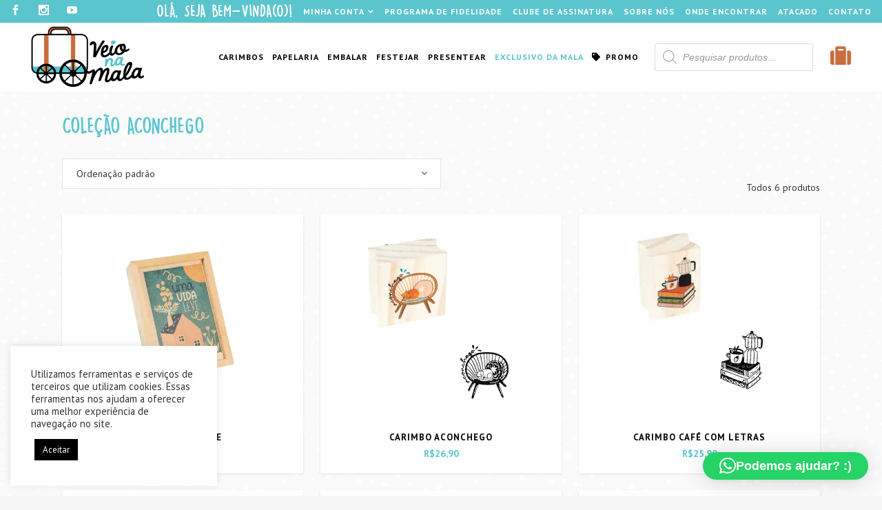

--- FILE ---
content_type: text/html; charset=UTF-8
request_url: https://veionamala.com/categoria/exclusivo-veio-na-mala/colecao-aconchego/
body_size: 36857
content:

<!DOCTYPE html>
<html lang="pt-BR">
<head>
	<meta charset="UTF-8" />
	
	<title>Veio na Mala |   Categorias de produto  Coleção Aconchego</title>

	
			
						<meta name="viewport" content="width=device-width,initial-scale=1,user-scalable=no">
		
	<link rel="profile" href="http://gmpg.org/xfn/11" />
	<link rel="pingback" href="https://veionamala.com/xmlrpc.php" />
            <link rel="shortcut icon" type="image/x-icon" href="https://veionamala.com/wp-content/themes/_bridge/img/favicon.ico">
        <link rel="apple-touch-icon" href="https://veionamala.com/wp-content/themes/_bridge/img/favicon.ico"/>
    					<script>document.documentElement.className = document.documentElement.className + ' yes-js js_active js'</script>
			<link href='//fonts.googleapis.com/css?family=Raleway:100,200,300,400,500,600,700,800,900,300italic,400italic,700italic|PT+Sans:100,200,300,400,500,600,700,800,900,300italic,400italic,700italic&subset=latin,latin-ext' rel='stylesheet' type='text/css'>
<script type="application/javascript">var QodeAjaxUrl = "https://veionamala.com/wp-admin/admin-ajax.php"</script><meta name='robots' content='max-image-preview:large' />
	<style>img:is([sizes="auto" i], [sizes^="auto," i]) { contain-intrinsic-size: 3000px 1500px }</style>
	
<!-- Google Tag Manager for WordPress by gtm4wp.com -->
<script data-cfasync="false" data-pagespeed-no-defer>
	var gtm4wp_datalayer_name = "dataLayer";
	var dataLayer = dataLayer || [];
	const gtm4wp_use_sku_instead = false;
	const gtm4wp_currency = 'BRL';
	const gtm4wp_product_per_impression = 10;
	const gtm4wp_clear_ecommerce = false;
	const gtm4wp_datalayer_max_timeout = 2000;
</script>
<!-- End Google Tag Manager for WordPress by gtm4wp.com --><script>window._wca = window._wca || [];</script>
<link rel='dns-prefetch' href='//stats.wp.com' />
<link rel='dns-prefetch' href='//capi-automation.s3.us-east-2.amazonaws.com' />
<link rel='preconnect' href='//i0.wp.com' />
<link rel='preconnect' href='//c0.wp.com' />
		<style>
			.lazyload,
			.lazyloading {
				max-width: 100%;
			}
		</style>
		<script type="text/javascript">
/* <![CDATA[ */
window._wpemojiSettings = {"baseUrl":"https:\/\/s.w.org\/images\/core\/emoji\/16.0.1\/72x72\/","ext":".png","svgUrl":"https:\/\/s.w.org\/images\/core\/emoji\/16.0.1\/svg\/","svgExt":".svg","source":{"concatemoji":"https:\/\/veionamala.com\/wp-includes\/js\/wp-emoji-release.min.js?ver=6.8.3"}};
/*! This file is auto-generated */
!function(s,n){var o,i,e;function c(e){try{var t={supportTests:e,timestamp:(new Date).valueOf()};sessionStorage.setItem(o,JSON.stringify(t))}catch(e){}}function p(e,t,n){e.clearRect(0,0,e.canvas.width,e.canvas.height),e.fillText(t,0,0);var t=new Uint32Array(e.getImageData(0,0,e.canvas.width,e.canvas.height).data),a=(e.clearRect(0,0,e.canvas.width,e.canvas.height),e.fillText(n,0,0),new Uint32Array(e.getImageData(0,0,e.canvas.width,e.canvas.height).data));return t.every(function(e,t){return e===a[t]})}function u(e,t){e.clearRect(0,0,e.canvas.width,e.canvas.height),e.fillText(t,0,0);for(var n=e.getImageData(16,16,1,1),a=0;a<n.data.length;a++)if(0!==n.data[a])return!1;return!0}function f(e,t,n,a){switch(t){case"flag":return n(e,"\ud83c\udff3\ufe0f\u200d\u26a7\ufe0f","\ud83c\udff3\ufe0f\u200b\u26a7\ufe0f")?!1:!n(e,"\ud83c\udde8\ud83c\uddf6","\ud83c\udde8\u200b\ud83c\uddf6")&&!n(e,"\ud83c\udff4\udb40\udc67\udb40\udc62\udb40\udc65\udb40\udc6e\udb40\udc67\udb40\udc7f","\ud83c\udff4\u200b\udb40\udc67\u200b\udb40\udc62\u200b\udb40\udc65\u200b\udb40\udc6e\u200b\udb40\udc67\u200b\udb40\udc7f");case"emoji":return!a(e,"\ud83e\udedf")}return!1}function g(e,t,n,a){var r="undefined"!=typeof WorkerGlobalScope&&self instanceof WorkerGlobalScope?new OffscreenCanvas(300,150):s.createElement("canvas"),o=r.getContext("2d",{willReadFrequently:!0}),i=(o.textBaseline="top",o.font="600 32px Arial",{});return e.forEach(function(e){i[e]=t(o,e,n,a)}),i}function t(e){var t=s.createElement("script");t.src=e,t.defer=!0,s.head.appendChild(t)}"undefined"!=typeof Promise&&(o="wpEmojiSettingsSupports",i=["flag","emoji"],n.supports={everything:!0,everythingExceptFlag:!0},e=new Promise(function(e){s.addEventListener("DOMContentLoaded",e,{once:!0})}),new Promise(function(t){var n=function(){try{var e=JSON.parse(sessionStorage.getItem(o));if("object"==typeof e&&"number"==typeof e.timestamp&&(new Date).valueOf()<e.timestamp+604800&&"object"==typeof e.supportTests)return e.supportTests}catch(e){}return null}();if(!n){if("undefined"!=typeof Worker&&"undefined"!=typeof OffscreenCanvas&&"undefined"!=typeof URL&&URL.createObjectURL&&"undefined"!=typeof Blob)try{var e="postMessage("+g.toString()+"("+[JSON.stringify(i),f.toString(),p.toString(),u.toString()].join(",")+"));",a=new Blob([e],{type:"text/javascript"}),r=new Worker(URL.createObjectURL(a),{name:"wpTestEmojiSupports"});return void(r.onmessage=function(e){c(n=e.data),r.terminate(),t(n)})}catch(e){}c(n=g(i,f,p,u))}t(n)}).then(function(e){for(var t in e)n.supports[t]=e[t],n.supports.everything=n.supports.everything&&n.supports[t],"flag"!==t&&(n.supports.everythingExceptFlag=n.supports.everythingExceptFlag&&n.supports[t]);n.supports.everythingExceptFlag=n.supports.everythingExceptFlag&&!n.supports.flag,n.DOMReady=!1,n.readyCallback=function(){n.DOMReady=!0}}).then(function(){return e}).then(function(){var e;n.supports.everything||(n.readyCallback(),(e=n.source||{}).concatemoji?t(e.concatemoji):e.wpemoji&&e.twemoji&&(t(e.twemoji),t(e.wpemoji)))}))}((window,document),window._wpemojiSettings);
/* ]]> */
</script>
<style id='xtfw-inline-inline-css' type='text/css'>

            .xtfw-wc-product-image{
                position: relative;
            }
            
</style>
<style id='wp-emoji-styles-inline-css' type='text/css'>

	img.wp-smiley, img.emoji {
		display: inline !important;
		border: none !important;
		box-shadow: none !important;
		height: 1em !important;
		width: 1em !important;
		margin: 0 0.07em !important;
		vertical-align: -0.1em !important;
		background: none !important;
		padding: 0 !important;
	}
</style>
<link rel='stylesheet' id='wp-block-library-css' href='https://c0.wp.com/c/6.8.3/wp-includes/css/dist/block-library/style.min.css' type='text/css' media='all' />
<style id='classic-theme-styles-inline-css' type='text/css'>
/*! This file is auto-generated */
.wp-block-button__link{color:#fff;background-color:#32373c;border-radius:9999px;box-shadow:none;text-decoration:none;padding:calc(.667em + 2px) calc(1.333em + 2px);font-size:1.125em}.wp-block-file__button{background:#32373c;color:#fff;text-decoration:none}
</style>
<link rel='stylesheet' id='mediaelement-css' href='https://c0.wp.com/c/6.8.3/wp-includes/js/mediaelement/mediaelementplayer-legacy.min.css' type='text/css' media='all' />
<link rel='stylesheet' id='wp-mediaelement-css' href='https://c0.wp.com/c/6.8.3/wp-includes/js/mediaelement/wp-mediaelement.min.css' type='text/css' media='all' />
<style id='jetpack-sharing-buttons-style-inline-css' type='text/css'>
.jetpack-sharing-buttons__services-list{display:flex;flex-direction:row;flex-wrap:wrap;gap:0;list-style-type:none;margin:5px;padding:0}.jetpack-sharing-buttons__services-list.has-small-icon-size{font-size:12px}.jetpack-sharing-buttons__services-list.has-normal-icon-size{font-size:16px}.jetpack-sharing-buttons__services-list.has-large-icon-size{font-size:24px}.jetpack-sharing-buttons__services-list.has-huge-icon-size{font-size:36px}@media print{.jetpack-sharing-buttons__services-list{display:none!important}}.editor-styles-wrapper .wp-block-jetpack-sharing-buttons{gap:0;padding-inline-start:0}ul.jetpack-sharing-buttons__services-list.has-background{padding:1.25em 2.375em}
</style>
<link rel='stylesheet' id='jquery-selectBox-css' href='https://veionamala.com/wp-content/plugins/yith-woocommerce-wishlist/assets/css/jquery.selectBox.css?ver=1.2.0' type='text/css' media='all' />
<link rel='stylesheet' id='woocommerce_prettyPhoto_css-css' href='//veionamala.com/wp-content/plugins/woocommerce/assets/css/prettyPhoto.css?ver=3.1.6' type='text/css' media='all' />
<link rel='stylesheet' id='yith-wcwl-main-css' href='https://veionamala.com/wp-content/plugins/yith-woocommerce-wishlist/assets/css/style.css?ver=4.11.0' type='text/css' media='all' />
<style id='yith-wcwl-main-inline-css' type='text/css'>
 :root { --add-to-wishlist-icon-color: #000000; --added-to-wishlist-icon-color: #000000; --color-add-to-wishlist-background: #333333; --color-add-to-wishlist-text: #FFFFFF; --color-add-to-wishlist-border: #333333; --color-add-to-wishlist-background-hover: #333333; --color-add-to-wishlist-text-hover: #FFFFFF; --color-add-to-wishlist-border-hover: #333333; --rounded-corners-radius: 16px; --color-add-to-cart-background: #333333; --color-add-to-cart-text: #FFFFFF; --color-add-to-cart-border: #333333; --color-add-to-cart-background-hover: #4F4F4F; --color-add-to-cart-text-hover: #FFFFFF; --color-add-to-cart-border-hover: #4F4F4F; --add-to-cart-rounded-corners-radius: 16px; --color-button-style-1-background: #333333; --color-button-style-1-text: #FFFFFF; --color-button-style-1-border: #333333; --color-button-style-1-background-hover: #4F4F4F; --color-button-style-1-text-hover: #FFFFFF; --color-button-style-1-border-hover: #4F4F4F; --color-button-style-2-background: #333333; --color-button-style-2-text: #FFFFFF; --color-button-style-2-border: #333333; --color-button-style-2-background-hover: #4F4F4F; --color-button-style-2-text-hover: #FFFFFF; --color-button-style-2-border-hover: #4F4F4F; --color-wishlist-table-background: #ffffff; --color-wishlist-table-text: #6d6c6c; --color-wishlist-table-border: #cccccc; --color-headers-background: #F4F4F4; --color-share-button-color: #FFFFFF; --color-share-button-color-hover: #FFFFFF; --color-fb-button-background: #39599E; --color-fb-button-background-hover: #595A5A; --color-tw-button-background: #45AFE2; --color-tw-button-background-hover: #595A5A; --color-pr-button-background: #AB2E31; --color-pr-button-background-hover: #595A5A; --color-em-button-background: #FBB102; --color-em-button-background-hover: #595A5A; --color-wa-button-background: #00A901; --color-wa-button-background-hover: #595A5A; --feedback-duration: 3s }  .yith-wcwl-add-button .add_to_wishlist svg.yith-wcwl-icon-svg {display:none}

.yith-wcwl-add-to-wishlist .yith-wcwl-add-button, .yith-wcwl-wishlistaddedbrowse, .yith-wcwl-wishlistaddedbrowse .feedback {
    align-items: initial;
    justify-content: initial;}
 :root { --add-to-wishlist-icon-color: #000000; --added-to-wishlist-icon-color: #000000; --color-add-to-wishlist-background: #333333; --color-add-to-wishlist-text: #FFFFFF; --color-add-to-wishlist-border: #333333; --color-add-to-wishlist-background-hover: #333333; --color-add-to-wishlist-text-hover: #FFFFFF; --color-add-to-wishlist-border-hover: #333333; --rounded-corners-radius: 16px; --color-add-to-cart-background: #333333; --color-add-to-cart-text: #FFFFFF; --color-add-to-cart-border: #333333; --color-add-to-cart-background-hover: #4F4F4F; --color-add-to-cart-text-hover: #FFFFFF; --color-add-to-cart-border-hover: #4F4F4F; --add-to-cart-rounded-corners-radius: 16px; --color-button-style-1-background: #333333; --color-button-style-1-text: #FFFFFF; --color-button-style-1-border: #333333; --color-button-style-1-background-hover: #4F4F4F; --color-button-style-1-text-hover: #FFFFFF; --color-button-style-1-border-hover: #4F4F4F; --color-button-style-2-background: #333333; --color-button-style-2-text: #FFFFFF; --color-button-style-2-border: #333333; --color-button-style-2-background-hover: #4F4F4F; --color-button-style-2-text-hover: #FFFFFF; --color-button-style-2-border-hover: #4F4F4F; --color-wishlist-table-background: #ffffff; --color-wishlist-table-text: #6d6c6c; --color-wishlist-table-border: #cccccc; --color-headers-background: #F4F4F4; --color-share-button-color: #FFFFFF; --color-share-button-color-hover: #FFFFFF; --color-fb-button-background: #39599E; --color-fb-button-background-hover: #595A5A; --color-tw-button-background: #45AFE2; --color-tw-button-background-hover: #595A5A; --color-pr-button-background: #AB2E31; --color-pr-button-background-hover: #595A5A; --color-em-button-background: #FBB102; --color-em-button-background-hover: #595A5A; --color-wa-button-background: #00A901; --color-wa-button-background-hover: #595A5A; --feedback-duration: 3s }  .yith-wcwl-add-button .add_to_wishlist svg.yith-wcwl-icon-svg {display:none}

.yith-wcwl-add-to-wishlist .yith-wcwl-add-button, .yith-wcwl-wishlistaddedbrowse, .yith-wcwl-wishlistaddedbrowse .feedback {
    align-items: initial;
    justify-content: initial;}
</style>
<style id='global-styles-inline-css' type='text/css'>
:root{--wp--preset--aspect-ratio--square: 1;--wp--preset--aspect-ratio--4-3: 4/3;--wp--preset--aspect-ratio--3-4: 3/4;--wp--preset--aspect-ratio--3-2: 3/2;--wp--preset--aspect-ratio--2-3: 2/3;--wp--preset--aspect-ratio--16-9: 16/9;--wp--preset--aspect-ratio--9-16: 9/16;--wp--preset--color--black: #000000;--wp--preset--color--cyan-bluish-gray: #abb8c3;--wp--preset--color--white: #ffffff;--wp--preset--color--pale-pink: #f78da7;--wp--preset--color--vivid-red: #cf2e2e;--wp--preset--color--luminous-vivid-orange: #ff6900;--wp--preset--color--luminous-vivid-amber: #fcb900;--wp--preset--color--light-green-cyan: #7bdcb5;--wp--preset--color--vivid-green-cyan: #00d084;--wp--preset--color--pale-cyan-blue: #8ed1fc;--wp--preset--color--vivid-cyan-blue: #0693e3;--wp--preset--color--vivid-purple: #9b51e0;--wp--preset--gradient--vivid-cyan-blue-to-vivid-purple: linear-gradient(135deg,rgba(6,147,227,1) 0%,rgb(155,81,224) 100%);--wp--preset--gradient--light-green-cyan-to-vivid-green-cyan: linear-gradient(135deg,rgb(122,220,180) 0%,rgb(0,208,130) 100%);--wp--preset--gradient--luminous-vivid-amber-to-luminous-vivid-orange: linear-gradient(135deg,rgba(252,185,0,1) 0%,rgba(255,105,0,1) 100%);--wp--preset--gradient--luminous-vivid-orange-to-vivid-red: linear-gradient(135deg,rgba(255,105,0,1) 0%,rgb(207,46,46) 100%);--wp--preset--gradient--very-light-gray-to-cyan-bluish-gray: linear-gradient(135deg,rgb(238,238,238) 0%,rgb(169,184,195) 100%);--wp--preset--gradient--cool-to-warm-spectrum: linear-gradient(135deg,rgb(74,234,220) 0%,rgb(151,120,209) 20%,rgb(207,42,186) 40%,rgb(238,44,130) 60%,rgb(251,105,98) 80%,rgb(254,248,76) 100%);--wp--preset--gradient--blush-light-purple: linear-gradient(135deg,rgb(255,206,236) 0%,rgb(152,150,240) 100%);--wp--preset--gradient--blush-bordeaux: linear-gradient(135deg,rgb(254,205,165) 0%,rgb(254,45,45) 50%,rgb(107,0,62) 100%);--wp--preset--gradient--luminous-dusk: linear-gradient(135deg,rgb(255,203,112) 0%,rgb(199,81,192) 50%,rgb(65,88,208) 100%);--wp--preset--gradient--pale-ocean: linear-gradient(135deg,rgb(255,245,203) 0%,rgb(182,227,212) 50%,rgb(51,167,181) 100%);--wp--preset--gradient--electric-grass: linear-gradient(135deg,rgb(202,248,128) 0%,rgb(113,206,126) 100%);--wp--preset--gradient--midnight: linear-gradient(135deg,rgb(2,3,129) 0%,rgb(40,116,252) 100%);--wp--preset--font-size--small: 13px;--wp--preset--font-size--medium: 20px;--wp--preset--font-size--large: 36px;--wp--preset--font-size--x-large: 42px;--wp--preset--spacing--20: 0.44rem;--wp--preset--spacing--30: 0.67rem;--wp--preset--spacing--40: 1rem;--wp--preset--spacing--50: 1.5rem;--wp--preset--spacing--60: 2.25rem;--wp--preset--spacing--70: 3.38rem;--wp--preset--spacing--80: 5.06rem;--wp--preset--shadow--natural: 6px 6px 9px rgba(0, 0, 0, 0.2);--wp--preset--shadow--deep: 12px 12px 50px rgba(0, 0, 0, 0.4);--wp--preset--shadow--sharp: 6px 6px 0px rgba(0, 0, 0, 0.2);--wp--preset--shadow--outlined: 6px 6px 0px -3px rgba(255, 255, 255, 1), 6px 6px rgba(0, 0, 0, 1);--wp--preset--shadow--crisp: 6px 6px 0px rgba(0, 0, 0, 1);}:where(.is-layout-flex){gap: 0.5em;}:where(.is-layout-grid){gap: 0.5em;}body .is-layout-flex{display: flex;}.is-layout-flex{flex-wrap: wrap;align-items: center;}.is-layout-flex > :is(*, div){margin: 0;}body .is-layout-grid{display: grid;}.is-layout-grid > :is(*, div){margin: 0;}:where(.wp-block-columns.is-layout-flex){gap: 2em;}:where(.wp-block-columns.is-layout-grid){gap: 2em;}:where(.wp-block-post-template.is-layout-flex){gap: 1.25em;}:where(.wp-block-post-template.is-layout-grid){gap: 1.25em;}.has-black-color{color: var(--wp--preset--color--black) !important;}.has-cyan-bluish-gray-color{color: var(--wp--preset--color--cyan-bluish-gray) !important;}.has-white-color{color: var(--wp--preset--color--white) !important;}.has-pale-pink-color{color: var(--wp--preset--color--pale-pink) !important;}.has-vivid-red-color{color: var(--wp--preset--color--vivid-red) !important;}.has-luminous-vivid-orange-color{color: var(--wp--preset--color--luminous-vivid-orange) !important;}.has-luminous-vivid-amber-color{color: var(--wp--preset--color--luminous-vivid-amber) !important;}.has-light-green-cyan-color{color: var(--wp--preset--color--light-green-cyan) !important;}.has-vivid-green-cyan-color{color: var(--wp--preset--color--vivid-green-cyan) !important;}.has-pale-cyan-blue-color{color: var(--wp--preset--color--pale-cyan-blue) !important;}.has-vivid-cyan-blue-color{color: var(--wp--preset--color--vivid-cyan-blue) !important;}.has-vivid-purple-color{color: var(--wp--preset--color--vivid-purple) !important;}.has-black-background-color{background-color: var(--wp--preset--color--black) !important;}.has-cyan-bluish-gray-background-color{background-color: var(--wp--preset--color--cyan-bluish-gray) !important;}.has-white-background-color{background-color: var(--wp--preset--color--white) !important;}.has-pale-pink-background-color{background-color: var(--wp--preset--color--pale-pink) !important;}.has-vivid-red-background-color{background-color: var(--wp--preset--color--vivid-red) !important;}.has-luminous-vivid-orange-background-color{background-color: var(--wp--preset--color--luminous-vivid-orange) !important;}.has-luminous-vivid-amber-background-color{background-color: var(--wp--preset--color--luminous-vivid-amber) !important;}.has-light-green-cyan-background-color{background-color: var(--wp--preset--color--light-green-cyan) !important;}.has-vivid-green-cyan-background-color{background-color: var(--wp--preset--color--vivid-green-cyan) !important;}.has-pale-cyan-blue-background-color{background-color: var(--wp--preset--color--pale-cyan-blue) !important;}.has-vivid-cyan-blue-background-color{background-color: var(--wp--preset--color--vivid-cyan-blue) !important;}.has-vivid-purple-background-color{background-color: var(--wp--preset--color--vivid-purple) !important;}.has-black-border-color{border-color: var(--wp--preset--color--black) !important;}.has-cyan-bluish-gray-border-color{border-color: var(--wp--preset--color--cyan-bluish-gray) !important;}.has-white-border-color{border-color: var(--wp--preset--color--white) !important;}.has-pale-pink-border-color{border-color: var(--wp--preset--color--pale-pink) !important;}.has-vivid-red-border-color{border-color: var(--wp--preset--color--vivid-red) !important;}.has-luminous-vivid-orange-border-color{border-color: var(--wp--preset--color--luminous-vivid-orange) !important;}.has-luminous-vivid-amber-border-color{border-color: var(--wp--preset--color--luminous-vivid-amber) !important;}.has-light-green-cyan-border-color{border-color: var(--wp--preset--color--light-green-cyan) !important;}.has-vivid-green-cyan-border-color{border-color: var(--wp--preset--color--vivid-green-cyan) !important;}.has-pale-cyan-blue-border-color{border-color: var(--wp--preset--color--pale-cyan-blue) !important;}.has-vivid-cyan-blue-border-color{border-color: var(--wp--preset--color--vivid-cyan-blue) !important;}.has-vivid-purple-border-color{border-color: var(--wp--preset--color--vivid-purple) !important;}.has-vivid-cyan-blue-to-vivid-purple-gradient-background{background: var(--wp--preset--gradient--vivid-cyan-blue-to-vivid-purple) !important;}.has-light-green-cyan-to-vivid-green-cyan-gradient-background{background: var(--wp--preset--gradient--light-green-cyan-to-vivid-green-cyan) !important;}.has-luminous-vivid-amber-to-luminous-vivid-orange-gradient-background{background: var(--wp--preset--gradient--luminous-vivid-amber-to-luminous-vivid-orange) !important;}.has-luminous-vivid-orange-to-vivid-red-gradient-background{background: var(--wp--preset--gradient--luminous-vivid-orange-to-vivid-red) !important;}.has-very-light-gray-to-cyan-bluish-gray-gradient-background{background: var(--wp--preset--gradient--very-light-gray-to-cyan-bluish-gray) !important;}.has-cool-to-warm-spectrum-gradient-background{background: var(--wp--preset--gradient--cool-to-warm-spectrum) !important;}.has-blush-light-purple-gradient-background{background: var(--wp--preset--gradient--blush-light-purple) !important;}.has-blush-bordeaux-gradient-background{background: var(--wp--preset--gradient--blush-bordeaux) !important;}.has-luminous-dusk-gradient-background{background: var(--wp--preset--gradient--luminous-dusk) !important;}.has-pale-ocean-gradient-background{background: var(--wp--preset--gradient--pale-ocean) !important;}.has-electric-grass-gradient-background{background: var(--wp--preset--gradient--electric-grass) !important;}.has-midnight-gradient-background{background: var(--wp--preset--gradient--midnight) !important;}.has-small-font-size{font-size: var(--wp--preset--font-size--small) !important;}.has-medium-font-size{font-size: var(--wp--preset--font-size--medium) !important;}.has-large-font-size{font-size: var(--wp--preset--font-size--large) !important;}.has-x-large-font-size{font-size: var(--wp--preset--font-size--x-large) !important;}
:where(.wp-block-post-template.is-layout-flex){gap: 1.25em;}:where(.wp-block-post-template.is-layout-grid){gap: 1.25em;}
:where(.wp-block-columns.is-layout-flex){gap: 2em;}:where(.wp-block-columns.is-layout-grid){gap: 2em;}
:root :where(.wp-block-pullquote){font-size: 1.5em;line-height: 1.6;}
</style>
<link rel='stylesheet' id='cookie-law-info-css' href='https://veionamala.com/wp-content/plugins/cookie-law-info/legacy/public/css/cookie-law-info-public.css?ver=3.3.8' type='text/css' media='all' />
<link rel='stylesheet' id='cookie-law-info-gdpr-css' href='https://veionamala.com/wp-content/plugins/cookie-law-info/legacy/public/css/cookie-law-info-gdpr.css?ver=3.3.8' type='text/css' media='all' />
<style id='woocommerce-inline-inline-css' type='text/css'>
.woocommerce form .form-row .required { visibility: visible; }
</style>
<link rel='stylesheet' id='wc_shipping_simulator_form-css' href='https://veionamala.com/wp-content/plugins/shipping-simulator-for-woocommerce/assets/css/form.min.css?ver=2.4.3' type='text/css' media='all' />
<link rel='stylesheet' id='free-shipping-label-public-css' href='https://veionamala.com/wp-content/plugins/free-shipping-label/assets/build/fsl-public.css?ver=3.4.2' type='text/css' media='all' />
<link rel='stylesheet' id='xtfw_notice-css' href='https://veionamala.com/wp-content/plugins/xt-woo-points-rewards-pro/xt-framework/includes/notices/assets/css/frontend-notices.css?ver=2.4.1' type='text/css' media='all' />
<link rel='stylesheet' id='xt-woo-points-rewards-css' href='https://veionamala.com/wp-content/plugins/xt-woo-points-rewards-pro/public/assets/css/frontend.css?ver=1.7.3' type='text/css' media='all' />
<style id='xt-woo-points-rewards-inline-css' type='text/css'>
.xt_woopr-pbadge{--xt-woopr-pbadge-width:100px;--xt-woopr-pbadge-radius:0px;--xt-woopr-pbadge-border-width:0px;--xt-woopr-pbadge-border-style:solid;--xt-woopr-pbadge-border-color:#000000;}
</style>
<link rel='stylesheet' id='brands-styles-css' href='https://c0.wp.com/p/woocommerce/10.3.6/assets/css/brands.css' type='text/css' media='all' />
<link rel='stylesheet' id='dgwt-wcas-style-css' href='https://veionamala.com/wp-content/plugins/ajax-search-for-woocommerce/assets/css/style.min.css?ver=1.32.0' type='text/css' media='all' />
<link rel='stylesheet' id='default_style-css' href='https://veionamala.com/wp-content/themes/bridge/style.css?ver=1764166473' type='text/css' media='all' />
<link rel='stylesheet' id='qode_font_awesome-css' href='https://veionamala.com/wp-content/themes/bridge/css/font-awesome/css/font-awesome.min.css?ver=1764166473' type='text/css' media='all' />
<link rel='stylesheet' id='qode_font_elegant-css' href='https://veionamala.com/wp-content/themes/bridge/css/elegant-icons/style.min.css?ver=1764166473' type='text/css' media='all' />
<link rel='stylesheet' id='qode_linea_icons-css' href='https://veionamala.com/wp-content/themes/bridge/css/linea-icons/style.css?ver=1764166473' type='text/css' media='all' />
<link rel='stylesheet' id='qode_dripicons-css' href='https://veionamala.com/wp-content/themes/bridge/css/dripicons/dripicons.css?ver=1764166473' type='text/css' media='all' />
<link rel='stylesheet' id='stylesheet-css' href='https://veionamala.com/wp-content/themes/bridge/css/stylesheet.min.css?ver=1764166473' type='text/css' media='all' />
<style id='stylesheet-inline-css' type='text/css'>
 .archive.disabled_footer_top .footer_top_holder, .archive.disabled_footer_bottom .footer_bottom_holder { display: none;}


</style>
<link rel='stylesheet' id='woocommerce-css' href='https://veionamala.com/wp-content/themes/bridge/css/woocommerce.min.css?ver=1764166473' type='text/css' media='all' />
<link rel='stylesheet' id='woocommerce_responsive-css' href='https://veionamala.com/wp-content/themes/bridge/css/woocommerce_responsive.min.css?ver=1764166473' type='text/css' media='all' />
<link rel='stylesheet' id='qode_print-css' href='https://veionamala.com/wp-content/themes/bridge/css/print.css?ver=1764166473' type='text/css' media='all' />
<link rel='stylesheet' id='mac_stylesheet-css' href='https://veionamala.com/wp-content/themes/bridge/css/mac_stylesheet.css?ver=1764166473' type='text/css' media='all' />
<link rel='stylesheet' id='webkit-css' href='https://veionamala.com/wp-content/themes/bridge/css/webkit_stylesheet.css?ver=1764166473' type='text/css' media='all' />
<link rel='stylesheet' id='style_dynamic-css' href='https://veionamala.com/wp-content/themes/bridge/css/style_dynamic.css?ver=1764166473' type='text/css' media='all' />
<link rel='stylesheet' id='responsive-css' href='https://veionamala.com/wp-content/themes/bridge/css/responsive.min.css?ver=1764166473' type='text/css' media='all' />
<link rel='stylesheet' id='style_dynamic_responsive-css' href='https://veionamala.com/wp-content/themes/bridge/css/style_dynamic_responsive.css?ver=1764166473' type='text/css' media='all' />
<link rel='stylesheet' id='js_composer_front-css' href='https://veionamala.com/wp-content/plugins/js_composer/assets/css/js_composer.min.css?ver=6.7.0' type='text/css' media='all' />
<link rel='stylesheet' id='custom_css-css' href='https://veionamala.com/wp-content/themes/bridge/css/custom_css.css?ver=1764166473' type='text/css' media='all' />
<link rel='stylesheet' id='elementor-icons-css' href='https://veionamala.com/wp-content/plugins/elementor/assets/lib/eicons/css/elementor-icons.min.css?ver=5.44.0' type='text/css' media='all' />
<link rel='stylesheet' id='elementor-frontend-css' href='https://veionamala.com/wp-content/plugins/elementor/assets/css/frontend.min.css?ver=3.33.3' type='text/css' media='all' />
<link rel='stylesheet' id='elementor-post-77912-css' href='https://veionamala.com/wp-content/uploads/elementor/css/post-77912.css?ver=1764948112' type='text/css' media='all' />
<link rel='stylesheet' id='font-awesome-5-all-css' href='https://veionamala.com/wp-content/plugins/elementor/assets/lib/font-awesome/css/all.min.css?ver=3.33.3' type='text/css' media='all' />
<link rel='stylesheet' id='font-awesome-4-shim-css' href='https://veionamala.com/wp-content/plugins/elementor/assets/lib/font-awesome/css/v4-shims.min.css?ver=3.33.3' type='text/css' media='all' />
<link rel='stylesheet' id='wcpa-frontend-css' href='https://veionamala.com/wp-content/plugins/woo-custom-product-addons/assets/css/style_1.css?ver=3.0.18' type='text/css' media='all' />
<link rel='stylesheet' id='pmw-public-elementor-fix-css' href='https://veionamala.com/wp-content/plugins/woocommerce-google-adwords-conversion-tracking-tag/css/public/elementor-fix.css?ver=1.52.1' type='text/css' media='all' />
<link rel='stylesheet' id='childstyle-css' href='https://veionamala.com/wp-content/themes/bridge-child/style.css?ver=1764166473' type='text/css' media='all' />
<link rel='stylesheet' id='woo_discount_pro_style-css' href='https://veionamala.com/wp-content/plugins/woo-discount-rules-pro/Assets/Css/awdr_style.css?ver=2.5.3' type='text/css' media='all' />
<link rel='stylesheet' id='cwginstock_frontend_css-css' href='https://veionamala.com/wp-content/plugins/back-in-stock-notifier-for-woocommerce/assets/css/frontend.min.css?ver=6.2.3' type='text/css' media='' />
<link rel='stylesheet' id='cwginstock_bootstrap-css' href='https://veionamala.com/wp-content/plugins/back-in-stock-notifier-for-woocommerce/assets/css/bootstrap.min.css?ver=6.2.3' type='text/css' media='' />
<link rel='stylesheet' id='elementor-gf-local-roboto-css' href='https://veionamala.com/wp-content/uploads/elementor/google-fonts/css/roboto.css?ver=1742224896' type='text/css' media='all' />
<link rel='stylesheet' id='elementor-gf-local-robotoslab-css' href='https://veionamala.com/wp-content/uploads/elementor/google-fonts/css/robotoslab.css?ver=1742224923' type='text/css' media='all' />
<script type="text/javascript" src="https://c0.wp.com/c/6.8.3/wp-includes/js/jquery/jquery.min.js" id="jquery-core-js"></script>
<script type="text/javascript" src="https://c0.wp.com/c/6.8.3/wp-includes/js/jquery/jquery-migrate.min.js" id="jquery-migrate-js"></script>
<script type="text/javascript" id="xtfw-inline-js-after">
/* <![CDATA[ */
                    window.XT = (typeof window.XT !== "undefined") ? window.XT : {};
        
                    XT.isTouchDevice = function () {
                        return ("ontouchstart" in document.documentElement);
                    };
                    
                    (function( $ ) {
                        if (XT.isTouchDevice()) {
                            $("html").addClass("xtfw-touchevents");
                        }else{        
                            $("html").addClass("xtfw-no-touchevents");
                        }
                    })( jQuery );
                
/* ]]> */
</script>
<script type="text/javascript" id="cookie-law-info-js-extra">
/* <![CDATA[ */
var Cli_Data = {"nn_cookie_ids":[],"cookielist":[],"non_necessary_cookies":[],"ccpaEnabled":"","ccpaRegionBased":"","ccpaBarEnabled":"","strictlyEnabled":["necessary","obligatoire"],"ccpaType":"gdpr","js_blocking":"1","custom_integration":"","triggerDomRefresh":"","secure_cookies":""};
var cli_cookiebar_settings = {"animate_speed_hide":"500","animate_speed_show":"500","background":"#FFF","border":"#b1a6a6c2","border_on":"","button_1_button_colour":"#000000","button_1_button_hover":"#000000","button_1_link_colour":"#fff","button_1_as_button":"1","button_1_new_win":"","button_2_button_colour":"#333","button_2_button_hover":"#292929","button_2_link_colour":"#444","button_2_as_button":"","button_2_hidebar":"","button_3_button_colour":"#3566bb","button_3_button_hover":"#2a5296","button_3_link_colour":"#fff","button_3_as_button":"1","button_3_new_win":"","button_4_button_colour":"#000","button_4_button_hover":"#000000","button_4_link_colour":"#333333","button_4_as_button":"","button_7_button_colour":"#000000","button_7_button_hover":"#000000","button_7_link_colour":"#fff","button_7_as_button":"1","button_7_new_win":"","font_family":"inherit","header_fix":"","notify_animate_hide":"1","notify_animate_show":"","notify_div_id":"#cookie-law-info-bar","notify_position_horizontal":"right","notify_position_vertical":"bottom","scroll_close":"","scroll_close_reload":"","accept_close_reload":"","reject_close_reload":"","showagain_tab":"","showagain_background":"#fff","showagain_border":"#000","showagain_div_id":"#cookie-law-info-again","showagain_x_position":"100px","text":"#333333","show_once_yn":"","show_once":"10000","logging_on":"","as_popup":"","popup_overlay":"1","bar_heading_text":"","cookie_bar_as":"widget","popup_showagain_position":"bottom-right","widget_position":"left"};
var log_object = {"ajax_url":"https:\/\/veionamala.com\/wp-admin\/admin-ajax.php"};
/* ]]> */
</script>
<script type="text/javascript" src="https://veionamala.com/wp-content/plugins/cookie-law-info/legacy/public/js/cookie-law-info-public.js?ver=3.3.8" id="cookie-law-info-js"></script>
<script type="text/javascript" src="https://c0.wp.com/p/woocommerce/10.3.6/assets/js/jquery-blockui/jquery.blockUI.min.js" id="wc-jquery-blockui-js" data-wp-strategy="defer"></script>
<script type="text/javascript" id="wc-add-to-cart-js-extra">
/* <![CDATA[ */
var wc_add_to_cart_params = {"ajax_url":"\/wp-admin\/admin-ajax.php","wc_ajax_url":"\/?wc-ajax=%%endpoint%%","i18n_view_cart":"Ver carrinho","cart_url":"https:\/\/veionamala.com\/carrinho\/","is_cart":"","cart_redirect_after_add":"no"};
/* ]]> */
</script>
<script type="text/javascript" src="https://c0.wp.com/p/woocommerce/10.3.6/assets/js/frontend/add-to-cart.min.js" id="wc-add-to-cart-js" data-wp-strategy="defer"></script>
<script type="text/javascript" src="https://c0.wp.com/p/woocommerce/10.3.6/assets/js/js-cookie/js.cookie.min.js" id="wc-js-cookie-js" defer="defer" data-wp-strategy="defer"></script>
<script type="text/javascript" id="woocommerce-js-extra">
/* <![CDATA[ */
var woocommerce_params = {"ajax_url":"\/wp-admin\/admin-ajax.php","wc_ajax_url":"\/?wc-ajax=%%endpoint%%","i18n_password_show":"Mostrar senha","i18n_password_hide":"Ocultar senha"};
/* ]]> */
</script>
<script type="text/javascript" src="https://c0.wp.com/p/woocommerce/10.3.6/assets/js/frontend/woocommerce.min.js" id="woocommerce-js" defer="defer" data-wp-strategy="defer"></script>
<script type="text/javascript" defer data-cfasync="false" src="https://veionamala.com/wp-content/plugins/shipping-simulator-for-woocommerce/assets/js/form.min.js?ver=2.4.3" id="wc_shipping_simulator_form-js"></script>
<script type="text/javascript" src="https://veionamala.com/wp-content/plugins/melhor-envio-cotacao/assets/js/shipping-product-page.js?ver=6.8.3" id="produto-js"></script>
<script type="text/javascript" src="https://veionamala.com/wp-content/plugins/melhor-envio-cotacao/assets/js/shipping-product-page-variacao.js?ver=6.8.3" id="produto-variacao-js"></script>
<script type="text/javascript" src="https://veionamala.com/wp-content/plugins/melhor-envio-cotacao/assets/js/calculator.js?ver=6.8.3" id="calculator-js"></script>
<script type="text/javascript" id="wp-nonce-melhor-evio-wp-api-js-after">
/* <![CDATA[ */
var wpApiSettingsMelhorEnvio = {"nonce_configs":"e9b611dcd8","nonce_orders":"66370481a5","nonce_tokens":"9375165840","nonce_users":"646c690ed6"};
/* ]]> */
</script>
<script type="text/javascript" src="https://c0.wp.com/c/6.8.3/wp-includes/js/dist/hooks.min.js" id="wp-hooks-js"></script>
<script type="text/javascript" src="https://veionamala.com/wp-content/plugins/js_composer/assets/js/vendors/woocommerce-add-to-cart.js?ver=6.7.0" id="vc_woocommerce-add-to-cart-js-js"></script>
<script type="text/javascript" id="xt-woo-points-rewards-js-extra">
/* <![CDATA[ */
var XT_WOOPR = {"can_use_premium_code":"1","partial_redemption":"","lang":{"partial_redemption_prompt":"How many points would you like to apply?"},"legend":"\n    <div class=\"xt_woopr-account-section xt_woopr-points-earning\">\n                <h3>Como ganhar ponto?<\/h3>\n                <table class=\"shop_table my_account_xt_points_rewards my_account_orders\">\n            <tbody>\n                            <tr class=\"points-event\">\n                    <td class=\"points-rewards-event-description\">\n                        Ganhe <strong>1 ponto<\/strong> para cada <strong><span class=\"woocommerce-Price-amount amount\"><span class=\"woocommerce-Price-currencySymbol\">R$<\/span>1,00<\/span><\/strong> gasto                    <\/td>\n                <\/tr>\n                            <tr class=\"points-event\">\n                    <td class=\"points-rewards-event-description\">\n                        Ganhe <strong>10 pontos<\/strong> ao se cadastrar no site                    <\/td>\n                <\/tr>\n                            <tr class=\"points-event\">\n                    <td class=\"points-rewards-event-description\">\n                        Ganhe <strong>5 pontos<\/strong> ao avaliar um produto                    <\/td>\n                <\/tr>\n                            <tr class=\"points-event\">\n                    <td class=\"points-rewards-event-description\">\n                        Ganhe <strong>400 pontos<\/strong> no seu anivers\u00e1rio                    <\/td>\n                <\/tr>\n                        <\/tbody>\n        <\/table>\n    <\/div>\n"};
/* ]]> */
</script>
<script type="text/javascript" src="https://veionamala.com/wp-content/plugins/xt-woo-points-rewards-pro/public/assets/js/frontend-min.js?ver=1.7.3" id="xt-woo-points-rewards-js"></script>
<script type="text/javascript" src="https://c0.wp.com/p/woocommerce/10.3.6/assets/js/select2/select2.full.min.js" id="wc-select2-js" defer="defer" data-wp-strategy="defer"></script>
<script type="text/javascript" src="https://stats.wp.com/s-202549.js" id="woocommerce-analytics-js" defer="defer" data-wp-strategy="defer"></script>
<script type="text/javascript" src="https://veionamala.com/wp-content/plugins/elementor/assets/lib/font-awesome/js/v4-shims.min.js?ver=3.33.3" id="font-awesome-4-shim-js"></script>
<script type="text/javascript" id="wpm-js-extra">
/* <![CDATA[ */
var wpm = {"ajax_url":"https:\/\/veionamala.com\/wp-admin\/admin-ajax.php","root":"https:\/\/veionamala.com\/wp-json\/","nonce_wp_rest":"e36466c473","nonce_ajax":"67942e5257"};
/* ]]> */
</script>
<script type="text/javascript" src="https://veionamala.com/wp-content/plugins/woocommerce-google-adwords-conversion-tracking-tag/js/public/free/wpm-public.p1.min.js?ver=1.52.1" id="wpm-js"></script>
<link rel="https://api.w.org/" href="https://veionamala.com/wp-json/" /><link rel="alternate" title="JSON" type="application/json" href="https://veionamala.com/wp-json/wp/v2/product_cat/583" /><link rel="EditURI" type="application/rsd+xml" title="RSD" href="https://veionamala.com/xmlrpc.php?rsd" />
<meta name="generator" content="WordPress 6.8.3" />
<meta name="generator" content="WooCommerce 10.3.6" />
	<style>img#wpstats{display:none}</style>
		
<!-- Google Tag Manager for WordPress by gtm4wp.com -->
<!-- GTM Container placement set to automatic -->
<script data-cfasync="false" data-pagespeed-no-defer type="text/javascript">
	var dataLayer_content = {"pagePostType":"product","pagePostType2":"tax-product","pageCategory":[]};
	dataLayer.push( dataLayer_content );
</script>
<script data-cfasync="false" data-pagespeed-no-defer type="text/javascript">
(function(w,d,s,l,i){w[l]=w[l]||[];w[l].push({'gtm.start':
new Date().getTime(),event:'gtm.js'});var f=d.getElementsByTagName(s)[0],
j=d.createElement(s),dl=l!='dataLayer'?'&l='+l:'';j.async=true;j.src=
'//www.googletagmanager.com/gtm.js?id='+i+dl;f.parentNode.insertBefore(j,f);
})(window,document,'script','dataLayer','GTM-WFMFMLDT');
</script>
<!-- End Google Tag Manager for WordPress by gtm4wp.com -->		<script>
			document.documentElement.className = document.documentElement.className.replace('no-js', 'js');
		</script>
				<style>
			.dgwt-wcas-ico-magnifier,.dgwt-wcas-ico-magnifier-handler{max-width:20px}.dgwt-wcas-search-wrapp{max-width:600px}		</style>
			<style>
		.page_header .qode_search_form .dgwt-wcas-search-wrapp {
			max-width: 100%;
			margin-top: 5px;
		}

		.page_header .qode_search_form_2 .dgwt-wcas-search-wrapp {
			max-width: 100%;
			margin-top: 30px;
		}

		.page_header .qode_search_form_2 .dgwt-wcas-search-wrapp input[type=search],
		.page_header .qode_search_form_3 .dgwt-wcas-search-wrapp input[type=search] {
			text-transform: none;
		}

		.page_header .qode_search_form_2:not(.animated) .dgwt-wcas-preloader {
			display: none;
		}

		.page_header .qode_search_form_3 .dgwt-wcas-search-wrapp {
			max-width: 100%;
		}
	</style>
		<noscript><style>.woocommerce-product-gallery{ opacity: 1 !important; }</style></noscript>
	<meta name="generator" content="Elementor 3.33.3; features: additional_custom_breakpoints; settings: css_print_method-external, google_font-enabled, font_display-auto">
<meta name="facebook-domain-verification" content="uldzmwdkoielgvldu229blqhdyqgli" />
<!-- Meta Pixel Code -->
<script>
!function(f,b,e,v,n,t,s)
{if(f.fbq)return;n=f.fbq=function(){n.callMethod?
n.callMethod.apply(n,arguments):n.queue.push(arguments)};
if(!f._fbq)f._fbq=n;n.push=n;n.loaded=!0;n.version='2.0';
n.queue=[];t=b.createElement(e);t.async=!0;
t.src=v;s=b.getElementsByTagName(e)[0];
s.parentNode.insertBefore(t,s)}(window, document,'script',
'https://connect.facebook.net/en_US/fbevents.js');
fbq('init', '546208365915645');
fbq('track', 'PageView');
</script>
<noscript><img height="1" width="1" style="display:none"
src="https://www.facebook.com/tr?id=546208365915645&ev=PageView&noscript=1"
/></noscript>
<!-- End Meta Pixel Code -->

<!-- START Pixel Manager for WooCommerce -->

		<script>

			window.wpmDataLayer = window.wpmDataLayer || {};
			window.wpmDataLayer = Object.assign(window.wpmDataLayer, {"cart":{},"cart_item_keys":{},"version":{"number":"1.52.1","pro":false,"eligible_for_updates":false,"distro":"fms","beta":false,"show":true},"pixels":{"google":{"linker":{"settings":null},"user_id":false,"ads":{"conversion_ids":{"AW-728830422":"G55ZCN6MqpcYENajxNsC"},"dynamic_remarketing":{"status":true,"id_type":"post_id","send_events_with_parent_ids":true},"google_business_vertical":"retail","phone_conversion_number":"","phone_conversion_label":""},"analytics":{"ga4":{"measurement_id":"G-PWNKGHP8N5","parameters":{},"mp_active":false,"debug_mode":false,"page_load_time_tracking":false},"id_type":"post_id"},"tag_id":null,"tag_id_suppressed":["AW-728830422","G-PWNKGHP8N5"],"tag_gateway":{"measurement_path":""},"tcf_support":false,"consent_mode":{"is_active":false,"wait_for_update":500,"ads_data_redaction":false,"url_passthrough":true}}},"shop":{"list_name":"Product Category | Exclusivo Veio na Mala | Coleção Aconchego","list_id":"product_category.exclusivo-veio-na-mala.colecao-aconchego","page_type":"product_category","currency":"BRL","selectors":{"addToCart":[],"beginCheckout":[]},"order_duplication_prevention":true,"view_item_list_trigger":{"test_mode":false,"background_color":"green","opacity":0.5,"repeat":true,"timeout":1000,"threshold":0.8000000000000000444089209850062616169452667236328125},"variations_output":true,"session_active":false},"page":{"id":90014,"title":"CAIXA VIDA LEVE","type":"product","categories":[],"parent":{"id":0,"title":"CAIXA VIDA LEVE","type":"product","categories":[]}},"general":{"user_logged_in":false,"scroll_tracking_thresholds":[],"page_id":90014,"exclude_domains":[],"server_2_server":{"active":false,"user_agent_exclude_patterns":[],"ip_exclude_list":[],"pageview_event_s2s":{"is_active":false,"pixels":[]}},"consent_management":{"explicit_consent":false},"lazy_load_pmw":false,"chunk_base_path":"https://veionamala.com/wp-content/plugins/woocommerce-google-adwords-conversion-tracking-tag/js/public/free/"}});

		</script>

		
<!-- END Pixel Manager for WooCommerce -->
			<script  type="text/javascript">
				!function(f,b,e,v,n,t,s){if(f.fbq)return;n=f.fbq=function(){n.callMethod?
					n.callMethod.apply(n,arguments):n.queue.push(arguments)};if(!f._fbq)f._fbq=n;
					n.push=n;n.loaded=!0;n.version='2.0';n.queue=[];t=b.createElement(e);t.async=!0;
					t.src=v;s=b.getElementsByTagName(e)[0];s.parentNode.insertBefore(t,s)}(window,
					document,'script','https://connect.facebook.net/en_US/fbevents.js');
			</script>
			<!-- WooCommerce Facebook Integration Begin -->
			<script  type="text/javascript">

				fbq('init', '546208365915645', {}, {
    "agent": "woocommerce_0-10.3.6-3.5.14"
});

				document.addEventListener( 'DOMContentLoaded', function() {
					// Insert placeholder for events injected when a product is added to the cart through AJAX.
					document.body.insertAdjacentHTML( 'beforeend', '<div class=\"wc-facebook-pixel-event-placeholder\"></div>' );
				}, false );

			</script>
			<!-- WooCommerce Facebook Integration End -->
						<style>
				.e-con.e-parent:nth-of-type(n+4):not(.e-lazyloaded):not(.e-no-lazyload),
				.e-con.e-parent:nth-of-type(n+4):not(.e-lazyloaded):not(.e-no-lazyload) * {
					background-image: none !important;
				}
				@media screen and (max-height: 1024px) {
					.e-con.e-parent:nth-of-type(n+3):not(.e-lazyloaded):not(.e-no-lazyload),
					.e-con.e-parent:nth-of-type(n+3):not(.e-lazyloaded):not(.e-no-lazyload) * {
						background-image: none !important;
					}
				}
				@media screen and (max-height: 640px) {
					.e-con.e-parent:nth-of-type(n+2):not(.e-lazyloaded):not(.e-no-lazyload),
					.e-con.e-parent:nth-of-type(n+2):not(.e-lazyloaded):not(.e-no-lazyload) * {
						background-image: none !important;
					}
				}
			</style>
			<meta name="generator" content="Powered by WPBakery Page Builder - drag and drop page builder for WordPress."/>
<style>:root{  --wcpaSectionTitleSize:14px;   --wcpaLabelSize:14px;   --wcpaDescSize:13px;   --wcpaErrorSize:13px;   --wcpaLabelWeight:normal;   --wcpaDescWeight:normal;   --wcpaBorderWidth:1px;   --wcpaBorderRadius:6px;   --wcpaInputHeight:45px;   --wcpaCheckLabelSize:14px;   --wcpaCheckBorderWidth:1px;   --wcpaCheckWidth:20px;   --wcpaCheckHeight:20px;   --wcpaCheckBorderRadius:4px;   --wcpaCheckButtonRadius:5px;   --wcpaCheckButtonBorder:2px; }:root{  --wcpaButtonColor:#3340d3;   --wcpaLabelColor:#424242;   --wcpaDescColor:#797979;   --wcpaBorderColor:#c6d0e9;   --wcpaBorderColorFocus:#3561f3;   --wcpaInputBgColor:#FFFFFF;   --wcpaInputColor:#5d5d5d;   --wcpaCheckLabelColor:#4a4a4a;   --wcpaCheckBgColor:#3340d3;   --wcpaCheckBorderColor:#B9CBE3;   --wcpaCheckTickColor:#ffffff;   --wcpaRadioBgColor:#3340d3;   --wcpaRadioBorderColor:#B9CBE3;   --wcpaRadioTickColor:#ffffff;   --wcpaButtonTextColor:#ffffff;   --wcpaErrorColor:#F55050; }:root{}</style><link rel="icon" href="https://i0.wp.com/veionamala.com/wp-content/uploads/2015/06/favicon.png?fit=32%2C32&#038;ssl=1" sizes="32x32" />
<link rel="icon" href="https://i0.wp.com/veionamala.com/wp-content/uploads/2015/06/favicon.png?fit=144%2C144&#038;ssl=1" sizes="192x192" />
<link rel="apple-touch-icon" href="https://i0.wp.com/veionamala.com/wp-content/uploads/2015/06/favicon.png?fit=144%2C144&#038;ssl=1" />
<meta name="msapplication-TileImage" content="https://i0.wp.com/veionamala.com/wp-content/uploads/2015/06/favicon.png?fit=144%2C144&#038;ssl=1" />
<noscript><style> .wpb_animate_when_almost_visible { opacity: 1; }</style></noscript>	
		
	<!-- Facebook Pixel Code -->
<script>
!function(f,b,e,v,n,t,s)
{if(f.fbq)return;n=f.fbq=function(){n.callMethod?
n.callMethod.apply(n,arguments):n.queue.push(arguments)};
if(!f._fbq)f._fbq=n;n.push=n;n.loaded=!0;n.version='2.0';
n.queue=[];t=b.createElement(e);t.async=!0;
t.src=v;s=b.getElementsByTagName(e)[0];
s.parentNode.insertBefore(t,s)}(window,document,'script',
'https://connect.facebook.net/en_US/fbevents.js');
 fbq('init', '546208365915645');
fbq('track', 'PageView');
</script>
<noscript>
 <img height="1" width="1"
src="https://www.facebook.com/tr?id=546208365915645&ev=PageView
&noscript=1"/>
</noscript>
<!-- End Facebook Pixel Code -->
	
</head>

<body class="archive tax-product_cat term-colecao-aconchego term-583 wp-theme-bridge wp-child-theme-bridge-child theme-bridge woocommerce woocommerce-page woocommerce-no-js  qode_grid_1400 side_area_uncovered_from_content columns-3 qode-child-theme-ver-1.0.0 qode-theme-ver-13.5 qode-theme-bridge xt_woopr-hide-earn-message xt_woopr-hide-redeem-message wpb-js-composer js-comp-ver-6.7.0 vc_responsive elementor-default elementor-kit-77912" itemscope itemtype="http://schema.org/WebPage">

	<section class="side_menu right ">
				<a href="#" target="_self" class="close_side_menu"></a>
		<div id="woocommerce_widget_cart-2" class="widget woocommerce widget_shopping_cart posts_holder"><h5>Minha Mala</h5><div class="widget_shopping_cart_content"></div></div><div id="block-4" class="widget widget_block widget_text posts_holder">
<p></p>
</div></section>

<div class="wrapper">
	<div class="wrapper_inner">

    
    <!-- Google Analytics start -->
        <!-- Google Analytics end -->

	<header class=" has_top scroll_top  fixed scrolled_not_transparent page_header">
	<div class="header_inner clearfix">
				<div class="header_top_bottom_holder">
				<div class="header_top clearfix" style='' >
							<div class="left">
						<div class="inner">
							<div class="header-widget widget_text header-left-widget">			<div class="textwidget"><p><span data-type="normal" data-hover-icon-color="#000" class="qode_icon_shortcode  q_font_awsome_icon fa-lg  " style="margin: 0 26px 0 0; "><a  itemprop="url" href="https://www.facebook.com/veionamala/" target="_blank"><span aria-hidden="true" class="qode_icon_font_elegant social_facebook qode_icon_element" style="font-size: 15px;color: #fff;" ></span></a></span><span data-type="normal" data-hover-icon-color="#000" class="qode_icon_shortcode  q_font_awsome_icon fa-lg  " style="margin: 0 26px 0 0; "><a  itemprop="url" href="https://www.instagram.com/veionamala/" target="_blank"><span aria-hidden="true" class="qode_icon_font_elegant social_instagram qode_icon_element" style="font-size: 15px;color: #fff;" ></span></a></span><span data-type="normal" data-hover-icon-color="#000" class="qode_icon_shortcode  q_font_awsome_icon fa-lg  " style="margin: 0 26px 0 0; "><a  itemprop="url" href="https://www.youtube.com/@veionamala2113" target="_blank"><span aria-hidden="true" class="qode_icon_font_elegant social_youtube qode_icon_element" style="font-size: 15px;color: #fff;" ></span></a></span></p>
</div>
		</div><div class="header-widget widget_block widget_text header-left-widget">
<p></p>
</div><div class="header-widget woocommerce dgwt-wcas-widget header-left-widget"><div  class="dgwt-wcas-search-wrapp dgwt-wcas-no-submit woocommerce dgwt-wcas-style-solaris js-dgwt-wcas-layout-classic dgwt-wcas-layout-classic js-dgwt-wcas-mobile-overlay-disabled">
		<form class="dgwt-wcas-search-form" role="search" action="https://veionamala.com/" method="get">
		<div class="dgwt-wcas-sf-wrapp">
							<svg class="dgwt-wcas-ico-magnifier" xmlns="http://www.w3.org/2000/svg"
					 xmlns:xlink="http://www.w3.org/1999/xlink" x="0px" y="0px"
					 viewBox="0 0 51.539 51.361" xml:space="preserve">
		             <path 						 d="M51.539,49.356L37.247,35.065c3.273-3.74,5.272-8.623,5.272-13.983c0-11.742-9.518-21.26-21.26-21.26 S0,9.339,0,21.082s9.518,21.26,21.26,21.26c5.361,0,10.244-1.999,13.983-5.272l14.292,14.292L51.539,49.356z M2.835,21.082 c0-10.176,8.249-18.425,18.425-18.425s18.425,8.249,18.425,18.425S31.436,39.507,21.26,39.507S2.835,31.258,2.835,21.082z"/>
				</svg>
							<label class="screen-reader-text"
				   for="dgwt-wcas-search-input-1">Pesquisar produtos</label>

			<input id="dgwt-wcas-search-input-1"
				   type="search"
				   class="dgwt-wcas-search-input"
				   name="s"
				   value=""
				   placeholder="Pesquisar produtos..."
				   autocomplete="off"
							/>
			<div class="dgwt-wcas-preloader"></div>

			<div class="dgwt-wcas-voice-search"></div>

			
			<input type="hidden" name="post_type" value="product"/>
			<input type="hidden" name="dgwt_wcas" value="1"/>

			
					</div>
	</form>
</div>
</div>						</div>
					</div>
					<div class="right">
						<div class="inner">
							<div class="header-widget widget_text header-right-widget">			<div class="textwidget"><h5>Olá, seja bem-vinda(o)!</h5>
</div>
		</div><div class="header-widget widget_nav_menu header-right-widget"><div class="menu-menu-topo-novo-container"><ul id="menu-menu-topo-novo" class="menu"><li id="menu-item-44321" class="menu-item menu-item-type-custom menu-item-object-custom menu-item-has-children menu-item-44321"><a href="#">Minha Conta</a>
<ul class="sub-menu">
	<li id="menu-item-36250" class="menu-item menu-item-type-post_type menu-item-object-page menu-item-36250"><a href="https://veionamala.com/minha-conta/">Cadastre-se/Login</a></li>
	<li id="menu-item-36254" class="menu-item menu-item-type-post_type menu-item-object-page menu-item-36254"><a href="https://veionamala.com/wishlist/">Lista de Desejos</a></li>
	<li id="menu-item-36253" class="menu-item menu-item-type-post_type menu-item-object-page menu-item-36253"><a href="https://veionamala.com/rastrear-pedido/">Rastrear pedido</a></li>
	<li id="menu-item-39127" class="menu-item menu-item-type-post_type menu-item-object-page menu-item-39127"><a href="https://veionamala.com/carrinho/">Minha mala</a></li>
	<li id="menu-item-36288" class="menu-item menu-item-type-post_type menu-item-object-page menu-item-36288"><a href="https://veionamala.com/pagamentos-e-entregas/">Pagamentos e Entregas</a></li>
	<li id="menu-item-36286" class="menu-item menu-item-type-post_type menu-item-object-page menu-item-36286"><a href="https://veionamala.com/trocas-e-devolucoes/">Trocas e Devoluções</a></li>
	<li id="menu-item-36287" class="menu-item menu-item-type-post_type menu-item-object-page menu-item-36287"><a href="https://veionamala.com/politica-de-privacidade/">Política de Privacidade</a></li>
</ul>
</li>
<li id="menu-item-89843" class="menu-item menu-item-type-post_type menu-item-object-page menu-item-89843"><a href="https://veionamala.com/fidelidade/">Programa de Fidelidade</a></li>
<li id="menu-item-90001" class="menu-item menu-item-type-custom menu-item-object-custom menu-item-90001"><a target="_blank" href="https://clube.veionamala.com/">Clube de Assinatura</a></li>
<li id="menu-item-36290" class="menu-item menu-item-type-post_type menu-item-object-page menu-item-36290"><a href="https://veionamala.com/a-veio-na-mala/">Sobre Nós</a></li>
<li id="menu-item-36289" class="menu-item menu-item-type-post_type menu-item-object-page menu-item-36289"><a href="https://veionamala.com/onde-encontrar/">Onde Encontrar</a></li>
<li id="menu-item-92726" class="menu-item menu-item-type-custom menu-item-object-custom menu-item-92726"><a target="_blank" href="https://atacado.veionamala.com">Atacado</a></li>
<li id="menu-item-36256" class="menu-item menu-item-type-post_type menu-item-object-page menu-item-36256"><a href="https://veionamala.com/fale-conosco/">Contato</a></li>
</ul></div></div>						</div>
					</div>
						</div>

			<div class="header_bottom clearfix" style='' >
											<div class="header_inner_left">
																	<div class="mobile_menu_button">
		<span>
			<i class="qode_icon_font_awesome fa fa-bars " ></i>		</span>
	</div>
								<div class="logo_wrapper" >
	<div class="q_logo">
		<a itemprop="url" href="https://veionamala.com/" >
             <img itemprop="image" class="normal lazyload" data-src="https://veionamala.com/wp-content/uploads/2015/06/logo-veio-na-mala1.png" alt="Logo" src="[data-uri]" style="--smush-placeholder-width: 250px; --smush-placeholder-aspect-ratio: 250/137;" /> 			 <img itemprop="image" class="light lazyload" data-src="https://veionamala.com/wp-content/uploads/2015/06/logo-veio-na-mala1.png" alt="Logo" src="[data-uri]" style="--smush-placeholder-width: 250px; --smush-placeholder-aspect-ratio: 250/137;" /> 			 <img itemprop="image" class="dark lazyload" data-src="https://veionamala.com/wp-content/uploads/2015/06/logo-veio-na-mala1.png" alt="Logo" src="[data-uri]" style="--smush-placeholder-width: 250px; --smush-placeholder-aspect-ratio: 250/137;" /> 			 <img itemprop="image" class="sticky lazyload" data-src="https://veionamala.com/wp-content/uploads/2015/06/logo-veio-na-mala1.png" alt="Logo" src="[data-uri]" style="--smush-placeholder-width: 250px; --smush-placeholder-aspect-ratio: 250/137;" /> 			 <img itemprop="image" class="mobile lazyload" data-src="https://veionamala.com/wp-content/uploads/2015/06/logo-veio-na-mala1.png" alt="Logo" src="[data-uri]" style="--smush-placeholder-width: 250px; --smush-placeholder-aspect-ratio: 250/137;" /> 					</a>
	</div>
	</div>															</div>
															<div class="header_inner_right">
									<div class="side_menu_button_wrapper right">
																					<div class="header_bottom_right_widget_holder"><div class="header_bottom_widget woocommerce dgwt-wcas-widget"><div  class="dgwt-wcas-search-wrapp dgwt-wcas-no-submit woocommerce dgwt-wcas-style-solaris js-dgwt-wcas-layout-classic dgwt-wcas-layout-classic js-dgwt-wcas-mobile-overlay-disabled">
		<form class="dgwt-wcas-search-form" role="search" action="https://veionamala.com/" method="get">
		<div class="dgwt-wcas-sf-wrapp">
							<svg class="dgwt-wcas-ico-magnifier" xmlns="http://www.w3.org/2000/svg"
					 xmlns:xlink="http://www.w3.org/1999/xlink" x="0px" y="0px"
					 viewBox="0 0 51.539 51.361" xml:space="preserve">
		             <path 						 d="M51.539,49.356L37.247,35.065c3.273-3.74,5.272-8.623,5.272-13.983c0-11.742-9.518-21.26-21.26-21.26 S0,9.339,0,21.082s9.518,21.26,21.26,21.26c5.361,0,10.244-1.999,13.983-5.272l14.292,14.292L51.539,49.356z M2.835,21.082 c0-10.176,8.249-18.425,18.425-18.425s18.425,8.249,18.425,18.425S31.436,39.507,21.26,39.507S2.835,31.258,2.835,21.082z"/>
				</svg>
							<label class="screen-reader-text"
				   for="dgwt-wcas-search-input-2">Pesquisar produtos</label>

			<input id="dgwt-wcas-search-input-2"
				   type="search"
				   class="dgwt-wcas-search-input"
				   name="s"
				   value=""
				   placeholder="Pesquisar produtos..."
				   autocomplete="off"
							/>
			<div class="dgwt-wcas-preloader"></div>

			<div class="dgwt-wcas-voice-search"></div>

			
			<input type="hidden" name="post_type" value="product"/>
			<input type="hidden" name="dgwt_wcas" value="1"/>

			
					</div>
	</form>
</div>
</div></div>
																														<div class="side_menu_button">
																																		<a class="side_menu_button_link normal" href="javascript:void(0)">
		<i class="qode_icon_font_awesome fa fa-suitcase " ></i>	</a>
										</div>
									</div>
								</div>
							
							
							<nav class="main_menu drop_down right">
								<ul id="menu-menu-principal" class=""><li id="nav-menu-item-48179" class="menu-item menu-item-type-taxonomy menu-item-object-product_cat menu-item-has-children  has_sub narrow"><a href="https://veionamala.com/categoria/carimbos/" class=""><i class="menu_icon blank fa"></i><span>Carimbos</span><span class="plus"></span></a>
<div class="second"><div class="inner"><ul>
	<li id="nav-menu-item-48181" class="submenu-columns menu-item menu-item-type-taxonomy menu-item-object-product_cat menu-item-has-children sub"><a href="https://veionamala.com/categoria/carimbos/carimbos-veio-na-mala/" class=""><i class="menu_icon blank fa"></i><span>Carimbos Veio na Mala</span><span class="plus"></span><i class="q_menu_arrow fa fa-angle-right"></i></a>
	<ul>
		<li id="nav-menu-item-48182" class="menu-item menu-item-type-taxonomy menu-item-object-product_cat "><a href="https://veionamala.com/categoria/carimbos/carimbos-veio-na-mala/animais-e-natureza/" class=""><i class="menu_icon blank fa"></i><span>Animais e Natureza</span><span class="plus"></span></a></li>
		<li id="nav-menu-item-68592" class="menu-item menu-item-type-taxonomy menu-item-object-product_cat "><a href="https://veionamala.com/categoria/carimbos/carimbos-veio-na-mala/bullet-journal-planner/" class=""><i class="menu_icon blank fa"></i><span>Bullet Journal/Planner</span><span class="plus"></span></a></li>
		<li id="nav-menu-item-48183" class="menu-item menu-item-type-taxonomy menu-item-object-product_cat "><a href="https://veionamala.com/categoria/carimbos/carimbos-veio-na-mala/comemorativos-e-festas/" class=""><i class="menu_icon blank fa"></i><span>Comemorativos e Festas</span><span class="plus"></span></a></li>
		<li id="nav-menu-item-48184" class="menu-item menu-item-type-taxonomy menu-item-object-product_cat "><a href="https://veionamala.com/categoria/carimbos/carimbos-veio-na-mala/costura-e-artes-manuais/" class=""><i class="menu_icon blank fa"></i><span>Costura e Artes Manuais</span><span class="plus"></span></a></li>
		<li id="nav-menu-item-48185" class="menu-item menu-item-type-taxonomy menu-item-object-product_cat "><a href="https://veionamala.com/categoria/carimbos/carimbos-veio-na-mala/cozinha/" class=""><i class="menu_icon blank fa"></i><span>Cozinha</span><span class="plus"></span></a></li>
		<li id="nav-menu-item-58085" class="menu-item menu-item-type-taxonomy menu-item-object-product_cat "><a href="https://veionamala.com/categoria/carimbos/carimbos-veio-na-mala/cubos/" class=""><i class="menu_icon blank fa"></i><span>Cubos</span><span class="plus"></span></a></li>
		<li id="nav-menu-item-48186" class="menu-item menu-item-type-taxonomy menu-item-object-product_cat "><a href="https://veionamala.com/categoria/carimbos/carimbos-veio-na-mala/diversos/" class=""><i class="menu_icon blank fa"></i><span>Diversos</span><span class="plus"></span></a></li>
		<li id="nav-menu-item-100650" class="menu-item menu-item-type-taxonomy menu-item-object-product_cat "><a href="https://veionamala.com/categoria/carimbos/carimbos-veio-na-mala/duplinhas/" class=""><i class="menu_icon blank fa"></i><span>Duplinhas</span><span class="plus"></span></a></li>
		<li id="nav-menu-item-48187" class="menu-item menu-item-type-taxonomy menu-item-object-product_cat "><a href="https://veionamala.com/categoria/carimbos/carimbos-veio-na-mala/escolar/" class=""><i class="menu_icon blank fa"></i><span>Escolar</span><span class="plus"></span></a></li>
		<li id="nav-menu-item-48188" class="menu-item menu-item-type-taxonomy menu-item-object-product_cat "><a href="https://veionamala.com/categoria/carimbos/carimbos-veio-na-mala/fotografia-carimbos-veio-na-mala/" class=""><i class="menu_icon blank fa"></i><span>Fotografia</span><span class="plus"></span></a></li>
		<li id="nav-menu-item-48189" class="menu-item menu-item-type-taxonomy menu-item-object-product_cat "><a href="https://veionamala.com/categoria/carimbos/carimbos-veio-na-mala/frases-e-palavras/" class=""><i class="menu_icon blank fa"></i><span>Frases e Palavras</span><span class="plus"></span></a></li>
		<li id="nav-menu-item-92354" class="menu-item menu-item-type-taxonomy menu-item-object-product_cat "><a href="https://veionamala.com/categoria/carimbos/carimbos-veio-na-mala/halloween/" class=""><i class="menu_icon blank fa"></i><span>Halloween</span><span class="plus"></span></a></li>
		<li id="nav-menu-item-48190" class="menu-item menu-item-type-taxonomy menu-item-object-product_cat "><a href="https://veionamala.com/categoria/carimbos/carimbos-veio-na-mala/kits-e-caixas/" class=""><i class="menu_icon blank fa"></i><span>Kits e Caixas</span><span class="plus"></span></a></li>
		<li id="nav-menu-item-48191" class="menu-item menu-item-type-taxonomy menu-item-object-product_cat "><a href="https://veionamala.com/categoria/carimbos/carimbos-veio-na-mala/mini-carimbos/" class=""><i class="menu_icon blank fa"></i><span>Mini Carimbos</span><span class="plus"></span></a></li>
		<li id="nav-menu-item-48192" class="menu-item menu-item-type-taxonomy menu-item-object-product_cat "><a href="https://veionamala.com/categoria/carimbos/carimbos-veio-na-mala/natal/" class=""><i class="menu_icon blank fa"></i><span>Natal</span><span class="plus"></span></a></li>
		<li id="nav-menu-item-48193" class="menu-item menu-item-type-taxonomy menu-item-object-product_cat "><a href="https://veionamala.com/categoria/carimbos/carimbos-veio-na-mala/para-embalar-carimbos-veio-na-mala/" class=""><i class="menu_icon blank fa"></i><span>Para Embalar</span><span class="plus"></span></a></li>
		<li id="nav-menu-item-48194" class="menu-item menu-item-type-taxonomy menu-item-object-product_cat "><a href="https://veionamala.com/categoria/carimbos/carimbos-veio-na-mala/para-personalizar/" class=""><i class="menu_icon blank fa"></i><span>Para Personalizar</span><span class="plus"></span></a></li>
		<li id="nav-menu-item-78036" class="menu-item menu-item-type-taxonomy menu-item-object-product_cat "><a href="https://veionamala.com/categoria/carimbos/carimbos-veio-na-mala/pascoa/" class=""><i class="menu_icon blank fa"></i><span>Páscoa</span><span class="plus"></span></a></li>
		<li id="nav-menu-item-48195" class="menu-item menu-item-type-taxonomy menu-item-object-product_cat "><a href="https://veionamala.com/categoria/carimbos/carimbos-veio-na-mala/signos/" class=""><i class="menu_icon blank fa"></i><span>Signos</span><span class="plus"></span></a></li>
		<li id="nav-menu-item-48196" class="menu-item menu-item-type-taxonomy menu-item-object-product_cat "><a href="https://veionamala.com/categoria/carimbos/carimbos-veio-na-mala/viagem/" class=""><i class="menu_icon blank fa"></i><span>Viagem</span><span class="plus"></span></a></li>
	</ul>
</li>
	<li id="nav-menu-item-48229" class="menu-item menu-item-type-post_type menu-item-object-page "><a href="https://veionamala.com/carimbos-personalizados/" class=""><i class="menu_icon blank fa"></i><span>Carimbos Personalizados</span><span class="plus"></span></a></li>
	<li id="nav-menu-item-48207" class="menu-item menu-item-type-taxonomy menu-item-object-product_cat "><a href="https://veionamala.com/categoria/carimbos/carimbeiras/" class=""><i class="menu_icon blank fa"></i><span>Carimbeiras e Tintas</span><span class="plus"></span></a></li>
</ul></div></div>
</li>
<li id="nav-menu-item-48202" class="menu-item menu-item-type-taxonomy menu-item-object-product_cat menu-item-has-children  has_sub narrow"><a href="https://veionamala.com/categoria/papelaria/" class=""><i class="menu_icon blank fa"></i><span>Papelaria</span><span class="plus"></span></a>
<div class="second"><div class="inner"><ul>
	<li id="nav-menu-item-48203" class="menu-item menu-item-type-taxonomy menu-item-object-product_cat "><a href="https://veionamala.com/categoria/papelaria/adesivos/" class=""><i class="menu_icon blank fa"></i><span>Adesivos e Post It</span><span class="plus"></span></a></li>
	<li id="nav-menu-item-48204" class="menu-item menu-item-type-taxonomy menu-item-object-product_cat "><a href="https://veionamala.com/categoria/papelaria/agendas-e-planners/" class=""><i class="menu_icon blank fa"></i><span>Agendas e Planners</span><span class="plus"></span></a></li>
	<li id="nav-menu-item-74136" class="menu-item menu-item-type-taxonomy menu-item-object-product_cat "><a href="https://veionamala.com/categoria/papelaria/borrachas/" class=""><i class="menu_icon blank fa"></i><span>Borrachas</span><span class="plus"></span></a></li>
	<li id="nav-menu-item-48205" class="menu-item menu-item-type-taxonomy menu-item-object-product_cat "><a href="https://veionamala.com/categoria/papelaria/cadernos-e-mini-anotacoes/" class=""><i class="menu_icon blank fa"></i><span>Cadernos e Mini Anotações</span><span class="plus"></span></a></li>
	<li id="nav-menu-item-48206" class="menu-item menu-item-type-taxonomy menu-item-object-product_cat "><a href="https://veionamala.com/categoria/papelaria/canetas/" class=""><i class="menu_icon blank fa"></i><span>Canetas</span><span class="plus"></span></a></li>
	<li id="nav-menu-item-48208" class="menu-item menu-item-type-taxonomy menu-item-object-product_cat "><a href="https://veionamala.com/categoria/papelaria/cartoes-e-postais/" class=""><i class="menu_icon blank fa"></i><span>Cartões e Postais</span><span class="plus"></span></a></li>
	<li id="nav-menu-item-48210" class="menu-item menu-item-type-taxonomy menu-item-object-product_cat "><a href="https://veionamala.com/categoria/papelaria/estojos/" class=""><i class="menu_icon blank fa"></i><span>Estojos</span><span class="plus"></span></a></li>
	<li id="nav-menu-item-74137" class="menu-item menu-item-type-taxonomy menu-item-object-product_cat "><a href="https://veionamala.com/categoria/papelaria/lapis/" class=""><i class="menu_icon blank fa"></i><span>Lápis e Apontadores</span><span class="plus"></span></a></li>
	<li id="nav-menu-item-87139" class="menu-item menu-item-type-taxonomy menu-item-object-product_cat "><a href="https://veionamala.com/categoria/papelaria/scrapbooking/" class=""><i class="menu_icon blank fa"></i><span>Scrapbooking</span><span class="plus"></span></a></li>
</ul></div></div>
</li>
<li id="nav-menu-item-48213" class="menu-item menu-item-type-taxonomy menu-item-object-product_cat menu-item-has-children  has_sub narrow"><a href="https://veionamala.com/categoria/para-embalar/" class=""><i class="menu_icon blank fa"></i><span>Embalar</span><span class="plus"></span></a>
<div class="second"><div class="inner"><ul>
	<li id="nav-menu-item-48214" class="menu-item menu-item-type-taxonomy menu-item-object-product_cat "><a href="https://veionamala.com/categoria/para-embalar/caixas/" class=""><i class="menu_icon blank fa"></i><span>Caixas</span><span class="plus"></span></a></li>
	<li id="nav-menu-item-48215" class="menu-item menu-item-type-taxonomy menu-item-object-product_cat "><a href="https://veionamala.com/categoria/para-embalar/embalagens/" class=""><i class="menu_icon blank fa"></i><span>Embalagens</span><span class="plus"></span></a></li>
	<li id="nav-menu-item-48216" class="menu-item menu-item-type-taxonomy menu-item-object-product_cat "><a href="https://veionamala.com/categoria/para-embalar/fitas-adesivas/" class=""><i class="menu_icon blank fa"></i><span>Fitas Adesivas</span><span class="plus"></span></a></li>
	<li id="nav-menu-item-83157" class="menu-item menu-item-type-taxonomy menu-item-object-product_cat "><a href="https://veionamala.com/categoria/para-embalar/furadores/" class=""><i class="menu_icon blank fa"></i><span>Furadores</span><span class="plus"></span></a></li>
	<li id="nav-menu-item-48217" class="menu-item menu-item-type-taxonomy menu-item-object-product_cat "><a href="https://veionamala.com/categoria/para-embalar/ilhos/" class=""><i class="menu_icon blank fa"></i><span>Ilhós</span><span class="plus"></span></a></li>
	<li id="nav-menu-item-82814" class="menu-item menu-item-type-taxonomy menu-item-object-product_cat "><a href="https://veionamala.com/categoria/para-embalar/mini-pregadores/" class=""><i class="menu_icon blank fa"></i><span>Mini Pregadores</span><span class="plus"></span></a></li>
	<li id="nav-menu-item-48219" class="menu-item menu-item-type-taxonomy menu-item-object-product_cat "><a href="https://veionamala.com/categoria/para-embalar/tags/" class=""><i class="menu_icon blank fa"></i><span>Tags</span><span class="plus"></span></a></li>
	<li id="nav-menu-item-48220" class="menu-item menu-item-type-taxonomy menu-item-object-product_cat "><a href="https://veionamala.com/categoria/para-embalar/twine/" class=""><i class="menu_icon blank fa"></i><span>Twine</span><span class="plus"></span></a></li>
</ul></div></div>
</li>
<li id="nav-menu-item-48221" class="menu-item menu-item-type-taxonomy menu-item-object-product_cat  narrow"><a href="https://veionamala.com/categoria/para-festejar/" class=""><i class="menu_icon blank fa"></i><span>Festejar</span><span class="plus"></span></a></li>
<li id="nav-menu-item-48222" class="menu-item menu-item-type-taxonomy menu-item-object-product_cat  narrow"><a href="https://veionamala.com/categoria/para-presentear/" class=""><i class="menu_icon blank fa"></i><span>Presentear</span><span class="plus"></span></a></li>
<li id="nav-menu-item-48197" class="submenu-columns menu-item menu-item-type-taxonomy menu-item-object-product_cat current-product_cat-ancestor current-menu-ancestor current-menu-parent current-product_cat-parent menu-item-has-children active has_sub narrow"><a href="https://veionamala.com/categoria/exclusivo-veio-na-mala/" class=" current "><i class="menu_icon blank fa"></i><span>Exclusivo da Mala</span><span class="plus"></span></a>
<div class="second"><div class="inner"><ul>
	<li id="nav-menu-item-90144" class="menu-item menu-item-type-taxonomy menu-item-object-product_cat current-menu-item "><a href="https://veionamala.com/categoria/exclusivo-veio-na-mala/colecao-aconchego/" class=""><i class="menu_icon blank fa"></i><span>Coleção Aconchego</span><span class="plus"></span></a></li>
	<li id="nav-menu-item-103735" class="menu-item menu-item-type-taxonomy menu-item-object-product_cat "><a href="https://veionamala.com/categoria/exclusivo-veio-na-mala/colecao-acredite-no-seu-caminho/" class=""><i class="menu_icon blank fa"></i><span>Coleção Acredite no seu caminho</span><span class="plus"></span></a></li>
	<li id="nav-menu-item-97033" class="menu-item menu-item-type-taxonomy menu-item-object-product_cat "><a href="https://veionamala.com/categoria/exclusivo-veio-na-mala/colecao-ah-o-mar/" class=""><i class="menu_icon blank fa"></i><span>Coleção Ah, o mar</span><span class="plus"></span></a></li>
	<li id="nav-menu-item-99760" class="menu-item menu-item-type-taxonomy menu-item-object-product_cat "><a href="https://veionamala.com/categoria/exclusivo-veio-na-mala/colecao-alem-das-galaxias/" class=""><i class="menu_icon blank fa"></i><span>Coleção Além das Galáxias</span><span class="plus"></span></a></li>
	<li id="nav-menu-item-105865" class="menu-item menu-item-type-taxonomy menu-item-object-product_cat "><a href="https://veionamala.com/categoria/exclusivo-veio-na-mala/colecao-alma-colorida/" class=""><i class="menu_icon blank fa"></i><span>Coleção Alma Colorida</span><span class="plus"></span></a></li>
	<li id="nav-menu-item-80842" class="menu-item menu-item-type-custom menu-item-object-custom "><a href="https://veionamala.com/categoria/colecao-bullet-mania/?orderby=date" class=""><i class="menu_icon blank fa"></i><span>Coleção Bullet Mania</span><span class="plus"></span></a></li>
	<li id="nav-menu-item-93237" class="menu-item menu-item-type-taxonomy menu-item-object-product_cat "><a href="https://veionamala.com/categoria/exclusivo-veio-na-mala/colecao-celebrar/" class=""><i class="menu_icon blank fa"></i><span>Coleção Celebrar</span><span class="plus"></span></a></li>
	<li id="nav-menu-item-92705" class="menu-item menu-item-type-taxonomy menu-item-object-product_cat "><a href="https://veionamala.com/categoria/exclusivo-veio-na-mala/colecao-colorir-a-vida/" class=""><i class="menu_icon blank fa"></i><span>Coleção Colorir a Vida</span><span class="plus"></span></a></li>
	<li id="nav-menu-item-95529" class="menu-item menu-item-type-taxonomy menu-item-object-product_cat "><a href="https://veionamala.com/categoria/exclusivo-veio-na-mala/colecao-coragem/" class=""><i class="menu_icon blank fa"></i><span>Coleção Coragem</span><span class="plus"></span></a></li>
	<li id="nav-menu-item-107293" class="menu-item menu-item-type-taxonomy menu-item-object-product_cat "><a href="https://veionamala.com/categoria/exclusivo-veio-na-mala/colecao-crie-sem-regras/" class=""><i class="menu_icon blank fa"></i><span>Coleção Crie sem regras</span><span class="plus"></span></a></li>
	<li id="nav-menu-item-108520" class="menu-item menu-item-type-taxonomy menu-item-object-product_cat "><a href="https://veionamala.com/categoria/exclusivo-veio-na-mala/colecao-cuidar-e-amar/" class=""><i class="menu_icon blank fa"></i><span>Coleção Cuidar é Amar</span><span class="plus"></span></a></li>
	<li id="nav-menu-item-103308" class="menu-item menu-item-type-taxonomy menu-item-object-product_cat "><a href="https://veionamala.com/categoria/exclusivo-veio-na-mala/colecao-diz-que-fui-por-ai/" class=""><i class="menu_icon blank fa"></i><span>Coleção Diz que fui por aí</span><span class="plus"></span></a></li>
	<li id="nav-menu-item-91910" class="menu-item menu-item-type-taxonomy menu-item-object-product_cat "><a href="https://veionamala.com/categoria/exclusivo-veio-na-mala/colecao-doses-de-alegria/" class=""><i class="menu_icon blank fa"></i><span>Coleção Doses de Alegria</span><span class="plus"></span></a></li>
	<li id="nav-menu-item-82033" class="menu-item menu-item-type-taxonomy menu-item-object-product_cat "><a href="https://veionamala.com/categoria/exclusivo-veio-na-mala/colecao-e-festa/" class=""><i class="menu_icon blank fa"></i><span>Coleção É Festa</span><span class="plus"></span></a></li>
	<li id="nav-menu-item-99761" class="menu-item menu-item-type-taxonomy menu-item-object-product_cat "><a href="https://veionamala.com/categoria/exclusivo-veio-na-mala/colecao-faca-acontecer/" class=""><i class="menu_icon blank fa"></i><span>Coleção Faça Acontecer</span><span class="plus"></span></a></li>
	<li id="nav-menu-item-50396" class="menu-item menu-item-type-taxonomy menu-item-object-product_cat "><a href="https://veionamala.com/categoria/exclusivo-veio-na-mala/colecao-familia-supimpa/" class=""><i class="menu_icon blank fa"></i><span>Coleção Família Supimpa</span><span class="plus"></span></a></li>
	<li id="nav-menu-item-106935" class="menu-item menu-item-type-taxonomy menu-item-object-product_cat "><a href="https://veionamala.com/categoria/exclusivo-veio-na-mala/colecao-festa-da-mala/" class=""><i class="menu_icon blank fa"></i><span>Coleção Festa da Mala</span><span class="plus"></span></a></li>
	<li id="nav-menu-item-98025" class="menu-item menu-item-type-taxonomy menu-item-object-product_cat "><a href="https://veionamala.com/categoria/exclusivo-veio-na-mala/colecao-festejar-a-vida/" class=""><i class="menu_icon blank fa"></i><span>Coleção Festejar a Vida</span><span class="plus"></span></a></li>
	<li id="nav-menu-item-105866" class="menu-item menu-item-type-taxonomy menu-item-object-product_cat "><a href="https://veionamala.com/categoria/exclusivo-veio-na-mala/colecao-floresta-encantada/" class=""><i class="menu_icon blank fa"></i><span>Coleção Floresta Encantada</span><span class="plus"></span></a></li>
	<li id="nav-menu-item-48198" class="menu-item menu-item-type-taxonomy menu-item-object-product_cat "><a href="https://veionamala.com/categoria/exclusivo-veio-na-mala/colecao-florida/" class=""><i class="menu_icon blank fa"></i><span>Coleção Florida</span><span class="plus"></span></a></li>
	<li id="nav-menu-item-86351" class="menu-item menu-item-type-taxonomy menu-item-object-product_cat "><a href="https://veionamala.com/categoria/exclusivo-veio-na-mala/colecao-florir-e-amor/" class=""><i class="menu_icon blank fa"></i><span>Coleção Florir é Amor</span><span class="plus"></span></a></li>
	<li id="nav-menu-item-97512" class="menu-item menu-item-type-taxonomy menu-item-object-product_cat "><a href="https://veionamala.com/categoria/exclusivo-veio-na-mala/colecao-formas-de-amor/" class=""><i class="menu_icon blank fa"></i><span>Coleção Formas de Amor</span><span class="plus"></span></a></li>
	<li id="nav-menu-item-107292" class="menu-item menu-item-type-taxonomy menu-item-object-product_cat "><a href="https://veionamala.com/categoria/exclusivo-veio-na-mala/colecao-gratidao/" class=""><i class="menu_icon blank fa"></i><span>Coleção Gratidão</span><span class="plus"></span></a></li>
	<li id="nav-menu-item-95289" class="menu-item menu-item-type-taxonomy menu-item-object-product_cat "><a href="https://veionamala.com/categoria/exclusivo-veio-na-mala/colecao-jardim-das-delicadezas/" class=""><i class="menu_icon blank fa"></i><span>Coleção Jd. das Delicadezas</span><span class="plus"></span></a></li>
	<li id="nav-menu-item-108531" class="menu-item menu-item-type-taxonomy menu-item-object-product_cat "><a href="https://veionamala.com/categoria/exclusivo-veio-na-mala/colecao-jd-das-emocoes/" class=""><i class="menu_icon blank fa"></i><span>Coleção Jd. das Emoções</span><span class="plus"></span></a></li>
	<li id="nav-menu-item-102689" class="menu-item menu-item-type-taxonomy menu-item-object-product_cat "><a href="https://veionamala.com/categoria/exclusivo-veio-na-mala/colecao-lembrancas-escritas/" class=""><i class="menu_icon blank fa"></i><span>Coleção Lembranças Escritas</span><span class="plus"></span></a></li>
	<li id="nav-menu-item-95261" class="menu-item menu-item-type-taxonomy menu-item-object-product_cat "><a href="https://veionamala.com/categoria/exclusivo-veio-na-mala/colecao-ler-e-sonhar/" class=""><i class="menu_icon blank fa"></i><span>Coleção Ler é Sonhar</span><span class="plus"></span></a></li>
	<li id="nav-menu-item-100649" class="menu-item menu-item-type-taxonomy menu-item-object-product_cat "><a href="https://veionamala.com/categoria/exclusivo-veio-na-mala/colecao-liberdade/" class=""><i class="menu_icon blank fa"></i><span>Coleção Liberdade</span><span class="plus"></span></a></li>
	<li id="nav-menu-item-74160" class="menu-item menu-item-type-taxonomy menu-item-object-product_cat "><a href="https://veionamala.com/categoria/exclusivo-veio-na-mala/louca-da-papelaria/" class=""><i class="menu_icon blank fa"></i><span>Coleção Louca da Papelaria</span><span class="plus"></span></a></li>
	<li id="nav-menu-item-91439" class="menu-item menu-item-type-taxonomy menu-item-object-product_cat "><a href="https://veionamala.com/categoria/exclusivo-veio-na-mala/colecao-melhores-amigos/" class=""><i class="menu_icon blank fa"></i><span>Coleção Melhores Amigos</span><span class="plus"></span></a></li>
	<li id="nav-menu-item-101578" class="menu-item menu-item-type-taxonomy menu-item-object-product_cat "><a href="https://veionamala.com/categoria/exclusivo-veio-na-mala/colecao-melhores-coisas-da-vida/" class=""><i class="menu_icon blank fa"></i><span>Coleção Melhores Coisas da Vida</span><span class="plus"></span></a></li>
	<li id="nav-menu-item-48199" class="menu-item menu-item-type-taxonomy menu-item-object-product_cat "><a href="https://veionamala.com/categoria/exclusivo-veio-na-mala/colecao-metamorfose/" class=""><i class="menu_icon blank fa"></i><span>Coleção Metamorfose</span><span class="plus"></span></a></li>
	<li id="nav-menu-item-101069" class="menu-item menu-item-type-taxonomy menu-item-object-product_cat "><a href="https://veionamala.com/categoria/exclusivo-veio-na-mala/colecao-minhas-memorias/" class=""><i class="menu_icon blank fa"></i><span>Coleção Minhas Memórias</span><span class="plus"></span></a></li>
	<li id="nav-menu-item-83191" class="menu-item menu-item-type-taxonomy menu-item-object-product_cat "><a href="https://veionamala.com/categoria/exclusivo-veio-na-mala/colecao-mistica/" class=""><i class="menu_icon blank fa"></i><span>Coleção Mística</span><span class="plus"></span></a></li>
	<li id="nav-menu-item-108519" class="menu-item menu-item-type-taxonomy menu-item-object-product_cat "><a href="https://veionamala.com/categoria/exclusivo-veio-na-mala/colecao-natal-feliz/" class=""><i class="menu_icon blank fa"></i><span>Coleção Natal Feliz</span><span class="plus"></span></a></li>
	<li id="nav-menu-item-103235" class="menu-item menu-item-type-taxonomy menu-item-object-product_cat "><a href="https://veionamala.com/categoria/exclusivo-veio-na-mala/colecao-natal-iluminado/" class=""><i class="menu_icon blank fa"></i><span>Coleção Natal Iluminado</span><span class="plus"></span></a></li>
	<li id="nav-menu-item-99162" class="menu-item menu-item-type-taxonomy menu-item-object-product_cat "><a href="https://veionamala.com/categoria/exclusivo-veio-na-mala/colecao-natal-magico/" class=""><i class="menu_icon blank fa"></i><span>Coleção Natal Mágico</span><span class="plus"></span></a></li>
	<li id="nav-menu-item-97387" class="menu-item menu-item-type-taxonomy menu-item-object-product_cat "><a href="https://veionamala.com/categoria/exclusivo-veio-na-mala/colecao-nosso-cordel/" class=""><i class="menu_icon blank fa"></i><span>Coleção Nosso Cordel</span><span class="plus"></span></a></li>
	<li id="nav-menu-item-103733" class="menu-item menu-item-type-taxonomy menu-item-object-product_cat "><a href="https://veionamala.com/categoria/exclusivo-veio-na-mala/colecao-novos-comecos/" class=""><i class="menu_icon blank fa"></i><span>Coleção Novos Começos</span><span class="plus"></span></a></li>
	<li id="nav-menu-item-102690" class="menu-item menu-item-type-taxonomy menu-item-object-product_cat "><a href="https://veionamala.com/categoria/exclusivo-veio-na-mala/colecao-o-tempo-e-agora/" class=""><i class="menu_icon blank fa"></i><span>Coleção O tempo é agora</span><span class="plus"></span></a></li>
	<li id="nav-menu-item-94197" class="menu-item menu-item-type-taxonomy menu-item-object-product_cat "><a href="https://veionamala.com/categoria/exclusivo-veio-na-mala/colecao-planejar/" class=""><i class="menu_icon blank fa"></i><span>Coleção Planejar</span><span class="plus"></span></a></li>
	<li id="nav-menu-item-99324" class="menu-item menu-item-type-taxonomy menu-item-object-product_cat "><a href="https://veionamala.com/categoria/exclusivo-veio-na-mala/colecao-primavera/" class=""><i class="menu_icon blank fa"></i><span>Coleção Primavera</span><span class="plus"></span></a></li>
	<li id="nav-menu-item-90768" class="menu-item menu-item-type-taxonomy menu-item-object-product_cat "><a href="https://veionamala.com/categoria/exclusivo-veio-na-mala/colecao-saudade/" class=""><i class="menu_icon blank fa"></i><span>Coleção Saudade</span><span class="plus"></span></a></li>
	<li id="nav-menu-item-106936" class="menu-item menu-item-type-taxonomy menu-item-object-product_cat "><a href="https://veionamala.com/categoria/exclusivo-veio-na-mala/colecao-semear-o-amor/" class=""><i class="menu_icon blank fa"></i><span>Coleção Semear o Amor</span><span class="plus"></span></a></li>
	<li id="nav-menu-item-101577" class="menu-item menu-item-type-taxonomy menu-item-object-product_cat "><a href="https://veionamala.com/categoria/exclusivo-veio-na-mala/colecao-sonhar-e-viver/" class=""><i class="menu_icon blank fa"></i><span>Coleção Sonhar é viver</span><span class="plus"></span></a></li>
	<li id="nav-menu-item-79164" class="menu-item menu-item-type-taxonomy menu-item-object-product_cat "><a href="https://veionamala.com/categoria/exclusivo-veio-na-mala/colecao-super-mulheres/" class=""><i class="menu_icon blank fa"></i><span>Coleção Super Mulheres</span><span class="plus"></span></a></li>
	<li id="nav-menu-item-100648" class="menu-item menu-item-type-taxonomy menu-item-object-product_cat "><a href="https://veionamala.com/categoria/exclusivo-veio-na-mala/colecao-tempero-da-vida/" class=""><i class="menu_icon blank fa"></i><span>Coleção Tempero da Vida</span><span class="plus"></span></a></li>
	<li id="nav-menu-item-99325" class="menu-item menu-item-type-taxonomy menu-item-object-product_cat "><a href="https://veionamala.com/categoria/exclusivo-veio-na-mala/colecao-tempo-bom/" class=""><i class="menu_icon blank fa"></i><span>Coleção Tempo Bom</span><span class="plus"></span></a></li>
	<li id="nav-menu-item-94417" class="menu-item menu-item-type-taxonomy menu-item-object-product_cat "><a href="https://veionamala.com/categoria/exclusivo-veio-na-mala/colecao-verao/" class=""><i class="menu_icon blank fa"></i><span>Coleção Verão</span><span class="plus"></span></a></li>
	<li id="nav-menu-item-93306" class="menu-item menu-item-type-taxonomy menu-item-object-product_cat "><a href="https://veionamala.com/categoria/exclusivo-veio-na-mala/colecao-viajar-o-mundo/" class=""><i class="menu_icon blank fa"></i><span>Coleção Viajar o Mundo</span><span class="plus"></span></a></li>
	<li id="nav-menu-item-100138" class="menu-item menu-item-type-taxonomy menu-item-object-product_cat "><a href="https://veionamala.com/categoria/exclusivo-veio-na-mala/colecao-voce-pode-tudo/" class=""><i class="menu_icon blank fa"></i><span>Coleção Você Pode Tudo</span><span class="plus"></span></a></li>
</ul></div></div>
</li>
<li id="nav-menu-item-76755" class="menu-item menu-item-type-taxonomy menu-item-object-product_cat  narrow"><a href="https://veionamala.com/categoria/promo/" class=""><i class="menu_icon fa-tag fa"></i><span>Promo</span><span class="plus"></span></a></li>
</ul>							</nav>
														<nav class="mobile_menu">
	<ul id="menu-menu-principal-1" class=""><li id="mobile-menu-item-48179" class="menu-item menu-item-type-taxonomy menu-item-object-product_cat menu-item-has-children  has_sub"><a href="https://veionamala.com/categoria/carimbos/" class=""><span>Carimbos</span></a><span class="mobile_arrow"><i class="fa fa-angle-right"></i><i class="fa fa-angle-down"></i></span>
<ul class="sub_menu">
	<li id="mobile-menu-item-48181" class="submenu-columns menu-item menu-item-type-taxonomy menu-item-object-product_cat menu-item-has-children  has_sub"><a href="https://veionamala.com/categoria/carimbos/carimbos-veio-na-mala/" class=""><span>Carimbos Veio na Mala</span></a><span class="mobile_arrow"><i class="fa fa-angle-right"></i><i class="fa fa-angle-down"></i></span>
	<ul class="sub_menu">
		<li id="mobile-menu-item-48182" class="menu-item menu-item-type-taxonomy menu-item-object-product_cat "><a href="https://veionamala.com/categoria/carimbos/carimbos-veio-na-mala/animais-e-natureza/" class=""><span>Animais e Natureza</span></a><span class="mobile_arrow"><i class="fa fa-angle-right"></i><i class="fa fa-angle-down"></i></span></li>
		<li id="mobile-menu-item-68592" class="menu-item menu-item-type-taxonomy menu-item-object-product_cat "><a href="https://veionamala.com/categoria/carimbos/carimbos-veio-na-mala/bullet-journal-planner/" class=""><span>Bullet Journal/Planner</span></a><span class="mobile_arrow"><i class="fa fa-angle-right"></i><i class="fa fa-angle-down"></i></span></li>
		<li id="mobile-menu-item-48183" class="menu-item menu-item-type-taxonomy menu-item-object-product_cat "><a href="https://veionamala.com/categoria/carimbos/carimbos-veio-na-mala/comemorativos-e-festas/" class=""><span>Comemorativos e Festas</span></a><span class="mobile_arrow"><i class="fa fa-angle-right"></i><i class="fa fa-angle-down"></i></span></li>
		<li id="mobile-menu-item-48184" class="menu-item menu-item-type-taxonomy menu-item-object-product_cat "><a href="https://veionamala.com/categoria/carimbos/carimbos-veio-na-mala/costura-e-artes-manuais/" class=""><span>Costura e Artes Manuais</span></a><span class="mobile_arrow"><i class="fa fa-angle-right"></i><i class="fa fa-angle-down"></i></span></li>
		<li id="mobile-menu-item-48185" class="menu-item menu-item-type-taxonomy menu-item-object-product_cat "><a href="https://veionamala.com/categoria/carimbos/carimbos-veio-na-mala/cozinha/" class=""><span>Cozinha</span></a><span class="mobile_arrow"><i class="fa fa-angle-right"></i><i class="fa fa-angle-down"></i></span></li>
		<li id="mobile-menu-item-58085" class="menu-item menu-item-type-taxonomy menu-item-object-product_cat "><a href="https://veionamala.com/categoria/carimbos/carimbos-veio-na-mala/cubos/" class=""><span>Cubos</span></a><span class="mobile_arrow"><i class="fa fa-angle-right"></i><i class="fa fa-angle-down"></i></span></li>
		<li id="mobile-menu-item-48186" class="menu-item menu-item-type-taxonomy menu-item-object-product_cat "><a href="https://veionamala.com/categoria/carimbos/carimbos-veio-na-mala/diversos/" class=""><span>Diversos</span></a><span class="mobile_arrow"><i class="fa fa-angle-right"></i><i class="fa fa-angle-down"></i></span></li>
		<li id="mobile-menu-item-100650" class="menu-item menu-item-type-taxonomy menu-item-object-product_cat "><a href="https://veionamala.com/categoria/carimbos/carimbos-veio-na-mala/duplinhas/" class=""><span>Duplinhas</span></a><span class="mobile_arrow"><i class="fa fa-angle-right"></i><i class="fa fa-angle-down"></i></span></li>
		<li id="mobile-menu-item-48187" class="menu-item menu-item-type-taxonomy menu-item-object-product_cat "><a href="https://veionamala.com/categoria/carimbos/carimbos-veio-na-mala/escolar/" class=""><span>Escolar</span></a><span class="mobile_arrow"><i class="fa fa-angle-right"></i><i class="fa fa-angle-down"></i></span></li>
		<li id="mobile-menu-item-48188" class="menu-item menu-item-type-taxonomy menu-item-object-product_cat "><a href="https://veionamala.com/categoria/carimbos/carimbos-veio-na-mala/fotografia-carimbos-veio-na-mala/" class=""><span>Fotografia</span></a><span class="mobile_arrow"><i class="fa fa-angle-right"></i><i class="fa fa-angle-down"></i></span></li>
		<li id="mobile-menu-item-48189" class="menu-item menu-item-type-taxonomy menu-item-object-product_cat "><a href="https://veionamala.com/categoria/carimbos/carimbos-veio-na-mala/frases-e-palavras/" class=""><span>Frases e Palavras</span></a><span class="mobile_arrow"><i class="fa fa-angle-right"></i><i class="fa fa-angle-down"></i></span></li>
		<li id="mobile-menu-item-92354" class="menu-item menu-item-type-taxonomy menu-item-object-product_cat "><a href="https://veionamala.com/categoria/carimbos/carimbos-veio-na-mala/halloween/" class=""><span>Halloween</span></a><span class="mobile_arrow"><i class="fa fa-angle-right"></i><i class="fa fa-angle-down"></i></span></li>
		<li id="mobile-menu-item-48190" class="menu-item menu-item-type-taxonomy menu-item-object-product_cat "><a href="https://veionamala.com/categoria/carimbos/carimbos-veio-na-mala/kits-e-caixas/" class=""><span>Kits e Caixas</span></a><span class="mobile_arrow"><i class="fa fa-angle-right"></i><i class="fa fa-angle-down"></i></span></li>
		<li id="mobile-menu-item-48191" class="menu-item menu-item-type-taxonomy menu-item-object-product_cat "><a href="https://veionamala.com/categoria/carimbos/carimbos-veio-na-mala/mini-carimbos/" class=""><span>Mini Carimbos</span></a><span class="mobile_arrow"><i class="fa fa-angle-right"></i><i class="fa fa-angle-down"></i></span></li>
		<li id="mobile-menu-item-48192" class="menu-item menu-item-type-taxonomy menu-item-object-product_cat "><a href="https://veionamala.com/categoria/carimbos/carimbos-veio-na-mala/natal/" class=""><span>Natal</span></a><span class="mobile_arrow"><i class="fa fa-angle-right"></i><i class="fa fa-angle-down"></i></span></li>
		<li id="mobile-menu-item-48193" class="menu-item menu-item-type-taxonomy menu-item-object-product_cat "><a href="https://veionamala.com/categoria/carimbos/carimbos-veio-na-mala/para-embalar-carimbos-veio-na-mala/" class=""><span>Para Embalar</span></a><span class="mobile_arrow"><i class="fa fa-angle-right"></i><i class="fa fa-angle-down"></i></span></li>
		<li id="mobile-menu-item-48194" class="menu-item menu-item-type-taxonomy menu-item-object-product_cat "><a href="https://veionamala.com/categoria/carimbos/carimbos-veio-na-mala/para-personalizar/" class=""><span>Para Personalizar</span></a><span class="mobile_arrow"><i class="fa fa-angle-right"></i><i class="fa fa-angle-down"></i></span></li>
		<li id="mobile-menu-item-78036" class="menu-item menu-item-type-taxonomy menu-item-object-product_cat "><a href="https://veionamala.com/categoria/carimbos/carimbos-veio-na-mala/pascoa/" class=""><span>Páscoa</span></a><span class="mobile_arrow"><i class="fa fa-angle-right"></i><i class="fa fa-angle-down"></i></span></li>
		<li id="mobile-menu-item-48195" class="menu-item menu-item-type-taxonomy menu-item-object-product_cat "><a href="https://veionamala.com/categoria/carimbos/carimbos-veio-na-mala/signos/" class=""><span>Signos</span></a><span class="mobile_arrow"><i class="fa fa-angle-right"></i><i class="fa fa-angle-down"></i></span></li>
		<li id="mobile-menu-item-48196" class="menu-item menu-item-type-taxonomy menu-item-object-product_cat "><a href="https://veionamala.com/categoria/carimbos/carimbos-veio-na-mala/viagem/" class=""><span>Viagem</span></a><span class="mobile_arrow"><i class="fa fa-angle-right"></i><i class="fa fa-angle-down"></i></span></li>
	</ul>
</li>
	<li id="mobile-menu-item-48229" class="menu-item menu-item-type-post_type menu-item-object-page "><a href="https://veionamala.com/carimbos-personalizados/" class=""><span>Carimbos Personalizados</span></a><span class="mobile_arrow"><i class="fa fa-angle-right"></i><i class="fa fa-angle-down"></i></span></li>
	<li id="mobile-menu-item-48207" class="menu-item menu-item-type-taxonomy menu-item-object-product_cat "><a href="https://veionamala.com/categoria/carimbos/carimbeiras/" class=""><span>Carimbeiras e Tintas</span></a><span class="mobile_arrow"><i class="fa fa-angle-right"></i><i class="fa fa-angle-down"></i></span></li>
</ul>
</li>
<li id="mobile-menu-item-48202" class="menu-item menu-item-type-taxonomy menu-item-object-product_cat menu-item-has-children  has_sub"><a href="https://veionamala.com/categoria/papelaria/" class=""><span>Papelaria</span></a><span class="mobile_arrow"><i class="fa fa-angle-right"></i><i class="fa fa-angle-down"></i></span>
<ul class="sub_menu">
	<li id="mobile-menu-item-48203" class="menu-item menu-item-type-taxonomy menu-item-object-product_cat "><a href="https://veionamala.com/categoria/papelaria/adesivos/" class=""><span>Adesivos e Post It</span></a><span class="mobile_arrow"><i class="fa fa-angle-right"></i><i class="fa fa-angle-down"></i></span></li>
	<li id="mobile-menu-item-48204" class="menu-item menu-item-type-taxonomy menu-item-object-product_cat "><a href="https://veionamala.com/categoria/papelaria/agendas-e-planners/" class=""><span>Agendas e Planners</span></a><span class="mobile_arrow"><i class="fa fa-angle-right"></i><i class="fa fa-angle-down"></i></span></li>
	<li id="mobile-menu-item-74136" class="menu-item menu-item-type-taxonomy menu-item-object-product_cat "><a href="https://veionamala.com/categoria/papelaria/borrachas/" class=""><span>Borrachas</span></a><span class="mobile_arrow"><i class="fa fa-angle-right"></i><i class="fa fa-angle-down"></i></span></li>
	<li id="mobile-menu-item-48205" class="menu-item menu-item-type-taxonomy menu-item-object-product_cat "><a href="https://veionamala.com/categoria/papelaria/cadernos-e-mini-anotacoes/" class=""><span>Cadernos e Mini Anotações</span></a><span class="mobile_arrow"><i class="fa fa-angle-right"></i><i class="fa fa-angle-down"></i></span></li>
	<li id="mobile-menu-item-48206" class="menu-item menu-item-type-taxonomy menu-item-object-product_cat "><a href="https://veionamala.com/categoria/papelaria/canetas/" class=""><span>Canetas</span></a><span class="mobile_arrow"><i class="fa fa-angle-right"></i><i class="fa fa-angle-down"></i></span></li>
	<li id="mobile-menu-item-48208" class="menu-item menu-item-type-taxonomy menu-item-object-product_cat "><a href="https://veionamala.com/categoria/papelaria/cartoes-e-postais/" class=""><span>Cartões e Postais</span></a><span class="mobile_arrow"><i class="fa fa-angle-right"></i><i class="fa fa-angle-down"></i></span></li>
	<li id="mobile-menu-item-48210" class="menu-item menu-item-type-taxonomy menu-item-object-product_cat "><a href="https://veionamala.com/categoria/papelaria/estojos/" class=""><span>Estojos</span></a><span class="mobile_arrow"><i class="fa fa-angle-right"></i><i class="fa fa-angle-down"></i></span></li>
	<li id="mobile-menu-item-74137" class="menu-item menu-item-type-taxonomy menu-item-object-product_cat "><a href="https://veionamala.com/categoria/papelaria/lapis/" class=""><span>Lápis e Apontadores</span></a><span class="mobile_arrow"><i class="fa fa-angle-right"></i><i class="fa fa-angle-down"></i></span></li>
	<li id="mobile-menu-item-87139" class="menu-item menu-item-type-taxonomy menu-item-object-product_cat "><a href="https://veionamala.com/categoria/papelaria/scrapbooking/" class=""><span>Scrapbooking</span></a><span class="mobile_arrow"><i class="fa fa-angle-right"></i><i class="fa fa-angle-down"></i></span></li>
</ul>
</li>
<li id="mobile-menu-item-48213" class="menu-item menu-item-type-taxonomy menu-item-object-product_cat menu-item-has-children  has_sub"><a href="https://veionamala.com/categoria/para-embalar/" class=""><span>Embalar</span></a><span class="mobile_arrow"><i class="fa fa-angle-right"></i><i class="fa fa-angle-down"></i></span>
<ul class="sub_menu">
	<li id="mobile-menu-item-48214" class="menu-item menu-item-type-taxonomy menu-item-object-product_cat "><a href="https://veionamala.com/categoria/para-embalar/caixas/" class=""><span>Caixas</span></a><span class="mobile_arrow"><i class="fa fa-angle-right"></i><i class="fa fa-angle-down"></i></span></li>
	<li id="mobile-menu-item-48215" class="menu-item menu-item-type-taxonomy menu-item-object-product_cat "><a href="https://veionamala.com/categoria/para-embalar/embalagens/" class=""><span>Embalagens</span></a><span class="mobile_arrow"><i class="fa fa-angle-right"></i><i class="fa fa-angle-down"></i></span></li>
	<li id="mobile-menu-item-48216" class="menu-item menu-item-type-taxonomy menu-item-object-product_cat "><a href="https://veionamala.com/categoria/para-embalar/fitas-adesivas/" class=""><span>Fitas Adesivas</span></a><span class="mobile_arrow"><i class="fa fa-angle-right"></i><i class="fa fa-angle-down"></i></span></li>
	<li id="mobile-menu-item-83157" class="menu-item menu-item-type-taxonomy menu-item-object-product_cat "><a href="https://veionamala.com/categoria/para-embalar/furadores/" class=""><span>Furadores</span></a><span class="mobile_arrow"><i class="fa fa-angle-right"></i><i class="fa fa-angle-down"></i></span></li>
	<li id="mobile-menu-item-48217" class="menu-item menu-item-type-taxonomy menu-item-object-product_cat "><a href="https://veionamala.com/categoria/para-embalar/ilhos/" class=""><span>Ilhós</span></a><span class="mobile_arrow"><i class="fa fa-angle-right"></i><i class="fa fa-angle-down"></i></span></li>
	<li id="mobile-menu-item-82814" class="menu-item menu-item-type-taxonomy menu-item-object-product_cat "><a href="https://veionamala.com/categoria/para-embalar/mini-pregadores/" class=""><span>Mini Pregadores</span></a><span class="mobile_arrow"><i class="fa fa-angle-right"></i><i class="fa fa-angle-down"></i></span></li>
	<li id="mobile-menu-item-48219" class="menu-item menu-item-type-taxonomy menu-item-object-product_cat "><a href="https://veionamala.com/categoria/para-embalar/tags/" class=""><span>Tags</span></a><span class="mobile_arrow"><i class="fa fa-angle-right"></i><i class="fa fa-angle-down"></i></span></li>
	<li id="mobile-menu-item-48220" class="menu-item menu-item-type-taxonomy menu-item-object-product_cat "><a href="https://veionamala.com/categoria/para-embalar/twine/" class=""><span>Twine</span></a><span class="mobile_arrow"><i class="fa fa-angle-right"></i><i class="fa fa-angle-down"></i></span></li>
</ul>
</li>
<li id="mobile-menu-item-48221" class="menu-item menu-item-type-taxonomy menu-item-object-product_cat "><a href="https://veionamala.com/categoria/para-festejar/" class=""><span>Festejar</span></a><span class="mobile_arrow"><i class="fa fa-angle-right"></i><i class="fa fa-angle-down"></i></span></li>
<li id="mobile-menu-item-48222" class="menu-item menu-item-type-taxonomy menu-item-object-product_cat "><a href="https://veionamala.com/categoria/para-presentear/" class=""><span>Presentear</span></a><span class="mobile_arrow"><i class="fa fa-angle-right"></i><i class="fa fa-angle-down"></i></span></li>
<li id="mobile-menu-item-48197" class="submenu-columns menu-item menu-item-type-taxonomy menu-item-object-product_cat current-product_cat-ancestor current-menu-ancestor current-menu-parent current-product_cat-parent menu-item-has-children active has_sub"><a href="https://veionamala.com/categoria/exclusivo-veio-na-mala/" class=" current "><span>Exclusivo da Mala</span></a><span class="mobile_arrow"><i class="fa fa-angle-right"></i><i class="fa fa-angle-down"></i></span>
<ul class="sub_menu">
	<li id="mobile-menu-item-90144" class="menu-item menu-item-type-taxonomy menu-item-object-product_cat current-menu-item "><a href="https://veionamala.com/categoria/exclusivo-veio-na-mala/colecao-aconchego/" class=""><span>Coleção Aconchego</span></a><span class="mobile_arrow"><i class="fa fa-angle-right"></i><i class="fa fa-angle-down"></i></span></li>
	<li id="mobile-menu-item-103735" class="menu-item menu-item-type-taxonomy menu-item-object-product_cat "><a href="https://veionamala.com/categoria/exclusivo-veio-na-mala/colecao-acredite-no-seu-caminho/" class=""><span>Coleção Acredite no seu caminho</span></a><span class="mobile_arrow"><i class="fa fa-angle-right"></i><i class="fa fa-angle-down"></i></span></li>
	<li id="mobile-menu-item-97033" class="menu-item menu-item-type-taxonomy menu-item-object-product_cat "><a href="https://veionamala.com/categoria/exclusivo-veio-na-mala/colecao-ah-o-mar/" class=""><span>Coleção Ah, o mar</span></a><span class="mobile_arrow"><i class="fa fa-angle-right"></i><i class="fa fa-angle-down"></i></span></li>
	<li id="mobile-menu-item-99760" class="menu-item menu-item-type-taxonomy menu-item-object-product_cat "><a href="https://veionamala.com/categoria/exclusivo-veio-na-mala/colecao-alem-das-galaxias/" class=""><span>Coleção Além das Galáxias</span></a><span class="mobile_arrow"><i class="fa fa-angle-right"></i><i class="fa fa-angle-down"></i></span></li>
	<li id="mobile-menu-item-105865" class="menu-item menu-item-type-taxonomy menu-item-object-product_cat "><a href="https://veionamala.com/categoria/exclusivo-veio-na-mala/colecao-alma-colorida/" class=""><span>Coleção Alma Colorida</span></a><span class="mobile_arrow"><i class="fa fa-angle-right"></i><i class="fa fa-angle-down"></i></span></li>
	<li id="mobile-menu-item-80842" class="menu-item menu-item-type-custom menu-item-object-custom "><a href="https://veionamala.com/categoria/colecao-bullet-mania/?orderby=date" class=""><span>Coleção Bullet Mania</span></a><span class="mobile_arrow"><i class="fa fa-angle-right"></i><i class="fa fa-angle-down"></i></span></li>
	<li id="mobile-menu-item-93237" class="menu-item menu-item-type-taxonomy menu-item-object-product_cat "><a href="https://veionamala.com/categoria/exclusivo-veio-na-mala/colecao-celebrar/" class=""><span>Coleção Celebrar</span></a><span class="mobile_arrow"><i class="fa fa-angle-right"></i><i class="fa fa-angle-down"></i></span></li>
	<li id="mobile-menu-item-92705" class="menu-item menu-item-type-taxonomy menu-item-object-product_cat "><a href="https://veionamala.com/categoria/exclusivo-veio-na-mala/colecao-colorir-a-vida/" class=""><span>Coleção Colorir a Vida</span></a><span class="mobile_arrow"><i class="fa fa-angle-right"></i><i class="fa fa-angle-down"></i></span></li>
	<li id="mobile-menu-item-95529" class="menu-item menu-item-type-taxonomy menu-item-object-product_cat "><a href="https://veionamala.com/categoria/exclusivo-veio-na-mala/colecao-coragem/" class=""><span>Coleção Coragem</span></a><span class="mobile_arrow"><i class="fa fa-angle-right"></i><i class="fa fa-angle-down"></i></span></li>
	<li id="mobile-menu-item-107293" class="menu-item menu-item-type-taxonomy menu-item-object-product_cat "><a href="https://veionamala.com/categoria/exclusivo-veio-na-mala/colecao-crie-sem-regras/" class=""><span>Coleção Crie sem regras</span></a><span class="mobile_arrow"><i class="fa fa-angle-right"></i><i class="fa fa-angle-down"></i></span></li>
	<li id="mobile-menu-item-108520" class="menu-item menu-item-type-taxonomy menu-item-object-product_cat "><a href="https://veionamala.com/categoria/exclusivo-veio-na-mala/colecao-cuidar-e-amar/" class=""><span>Coleção Cuidar é Amar</span></a><span class="mobile_arrow"><i class="fa fa-angle-right"></i><i class="fa fa-angle-down"></i></span></li>
	<li id="mobile-menu-item-103308" class="menu-item menu-item-type-taxonomy menu-item-object-product_cat "><a href="https://veionamala.com/categoria/exclusivo-veio-na-mala/colecao-diz-que-fui-por-ai/" class=""><span>Coleção Diz que fui por aí</span></a><span class="mobile_arrow"><i class="fa fa-angle-right"></i><i class="fa fa-angle-down"></i></span></li>
	<li id="mobile-menu-item-91910" class="menu-item menu-item-type-taxonomy menu-item-object-product_cat "><a href="https://veionamala.com/categoria/exclusivo-veio-na-mala/colecao-doses-de-alegria/" class=""><span>Coleção Doses de Alegria</span></a><span class="mobile_arrow"><i class="fa fa-angle-right"></i><i class="fa fa-angle-down"></i></span></li>
	<li id="mobile-menu-item-82033" class="menu-item menu-item-type-taxonomy menu-item-object-product_cat "><a href="https://veionamala.com/categoria/exclusivo-veio-na-mala/colecao-e-festa/" class=""><span>Coleção É Festa</span></a><span class="mobile_arrow"><i class="fa fa-angle-right"></i><i class="fa fa-angle-down"></i></span></li>
	<li id="mobile-menu-item-99761" class="menu-item menu-item-type-taxonomy menu-item-object-product_cat "><a href="https://veionamala.com/categoria/exclusivo-veio-na-mala/colecao-faca-acontecer/" class=""><span>Coleção Faça Acontecer</span></a><span class="mobile_arrow"><i class="fa fa-angle-right"></i><i class="fa fa-angle-down"></i></span></li>
	<li id="mobile-menu-item-50396" class="menu-item menu-item-type-taxonomy menu-item-object-product_cat "><a href="https://veionamala.com/categoria/exclusivo-veio-na-mala/colecao-familia-supimpa/" class=""><span>Coleção Família Supimpa</span></a><span class="mobile_arrow"><i class="fa fa-angle-right"></i><i class="fa fa-angle-down"></i></span></li>
	<li id="mobile-menu-item-106935" class="menu-item menu-item-type-taxonomy menu-item-object-product_cat "><a href="https://veionamala.com/categoria/exclusivo-veio-na-mala/colecao-festa-da-mala/" class=""><span>Coleção Festa da Mala</span></a><span class="mobile_arrow"><i class="fa fa-angle-right"></i><i class="fa fa-angle-down"></i></span></li>
	<li id="mobile-menu-item-98025" class="menu-item menu-item-type-taxonomy menu-item-object-product_cat "><a href="https://veionamala.com/categoria/exclusivo-veio-na-mala/colecao-festejar-a-vida/" class=""><span>Coleção Festejar a Vida</span></a><span class="mobile_arrow"><i class="fa fa-angle-right"></i><i class="fa fa-angle-down"></i></span></li>
	<li id="mobile-menu-item-105866" class="menu-item menu-item-type-taxonomy menu-item-object-product_cat "><a href="https://veionamala.com/categoria/exclusivo-veio-na-mala/colecao-floresta-encantada/" class=""><span>Coleção Floresta Encantada</span></a><span class="mobile_arrow"><i class="fa fa-angle-right"></i><i class="fa fa-angle-down"></i></span></li>
	<li id="mobile-menu-item-48198" class="menu-item menu-item-type-taxonomy menu-item-object-product_cat "><a href="https://veionamala.com/categoria/exclusivo-veio-na-mala/colecao-florida/" class=""><span>Coleção Florida</span></a><span class="mobile_arrow"><i class="fa fa-angle-right"></i><i class="fa fa-angle-down"></i></span></li>
	<li id="mobile-menu-item-86351" class="menu-item menu-item-type-taxonomy menu-item-object-product_cat "><a href="https://veionamala.com/categoria/exclusivo-veio-na-mala/colecao-florir-e-amor/" class=""><span>Coleção Florir é Amor</span></a><span class="mobile_arrow"><i class="fa fa-angle-right"></i><i class="fa fa-angle-down"></i></span></li>
	<li id="mobile-menu-item-97512" class="menu-item menu-item-type-taxonomy menu-item-object-product_cat "><a href="https://veionamala.com/categoria/exclusivo-veio-na-mala/colecao-formas-de-amor/" class=""><span>Coleção Formas de Amor</span></a><span class="mobile_arrow"><i class="fa fa-angle-right"></i><i class="fa fa-angle-down"></i></span></li>
	<li id="mobile-menu-item-107292" class="menu-item menu-item-type-taxonomy menu-item-object-product_cat "><a href="https://veionamala.com/categoria/exclusivo-veio-na-mala/colecao-gratidao/" class=""><span>Coleção Gratidão</span></a><span class="mobile_arrow"><i class="fa fa-angle-right"></i><i class="fa fa-angle-down"></i></span></li>
	<li id="mobile-menu-item-95289" class="menu-item menu-item-type-taxonomy menu-item-object-product_cat "><a href="https://veionamala.com/categoria/exclusivo-veio-na-mala/colecao-jardim-das-delicadezas/" class=""><span>Coleção Jd. das Delicadezas</span></a><span class="mobile_arrow"><i class="fa fa-angle-right"></i><i class="fa fa-angle-down"></i></span></li>
	<li id="mobile-menu-item-108531" class="menu-item menu-item-type-taxonomy menu-item-object-product_cat "><a href="https://veionamala.com/categoria/exclusivo-veio-na-mala/colecao-jd-das-emocoes/" class=""><span>Coleção Jd. das Emoções</span></a><span class="mobile_arrow"><i class="fa fa-angle-right"></i><i class="fa fa-angle-down"></i></span></li>
	<li id="mobile-menu-item-102689" class="menu-item menu-item-type-taxonomy menu-item-object-product_cat "><a href="https://veionamala.com/categoria/exclusivo-veio-na-mala/colecao-lembrancas-escritas/" class=""><span>Coleção Lembranças Escritas</span></a><span class="mobile_arrow"><i class="fa fa-angle-right"></i><i class="fa fa-angle-down"></i></span></li>
	<li id="mobile-menu-item-95261" class="menu-item menu-item-type-taxonomy menu-item-object-product_cat "><a href="https://veionamala.com/categoria/exclusivo-veio-na-mala/colecao-ler-e-sonhar/" class=""><span>Coleção Ler é Sonhar</span></a><span class="mobile_arrow"><i class="fa fa-angle-right"></i><i class="fa fa-angle-down"></i></span></li>
	<li id="mobile-menu-item-100649" class="menu-item menu-item-type-taxonomy menu-item-object-product_cat "><a href="https://veionamala.com/categoria/exclusivo-veio-na-mala/colecao-liberdade/" class=""><span>Coleção Liberdade</span></a><span class="mobile_arrow"><i class="fa fa-angle-right"></i><i class="fa fa-angle-down"></i></span></li>
	<li id="mobile-menu-item-74160" class="menu-item menu-item-type-taxonomy menu-item-object-product_cat "><a href="https://veionamala.com/categoria/exclusivo-veio-na-mala/louca-da-papelaria/" class=""><span>Coleção Louca da Papelaria</span></a><span class="mobile_arrow"><i class="fa fa-angle-right"></i><i class="fa fa-angle-down"></i></span></li>
	<li id="mobile-menu-item-91439" class="menu-item menu-item-type-taxonomy menu-item-object-product_cat "><a href="https://veionamala.com/categoria/exclusivo-veio-na-mala/colecao-melhores-amigos/" class=""><span>Coleção Melhores Amigos</span></a><span class="mobile_arrow"><i class="fa fa-angle-right"></i><i class="fa fa-angle-down"></i></span></li>
	<li id="mobile-menu-item-101578" class="menu-item menu-item-type-taxonomy menu-item-object-product_cat "><a href="https://veionamala.com/categoria/exclusivo-veio-na-mala/colecao-melhores-coisas-da-vida/" class=""><span>Coleção Melhores Coisas da Vida</span></a><span class="mobile_arrow"><i class="fa fa-angle-right"></i><i class="fa fa-angle-down"></i></span></li>
	<li id="mobile-menu-item-48199" class="menu-item menu-item-type-taxonomy menu-item-object-product_cat "><a href="https://veionamala.com/categoria/exclusivo-veio-na-mala/colecao-metamorfose/" class=""><span>Coleção Metamorfose</span></a><span class="mobile_arrow"><i class="fa fa-angle-right"></i><i class="fa fa-angle-down"></i></span></li>
	<li id="mobile-menu-item-101069" class="menu-item menu-item-type-taxonomy menu-item-object-product_cat "><a href="https://veionamala.com/categoria/exclusivo-veio-na-mala/colecao-minhas-memorias/" class=""><span>Coleção Minhas Memórias</span></a><span class="mobile_arrow"><i class="fa fa-angle-right"></i><i class="fa fa-angle-down"></i></span></li>
	<li id="mobile-menu-item-83191" class="menu-item menu-item-type-taxonomy menu-item-object-product_cat "><a href="https://veionamala.com/categoria/exclusivo-veio-na-mala/colecao-mistica/" class=""><span>Coleção Mística</span></a><span class="mobile_arrow"><i class="fa fa-angle-right"></i><i class="fa fa-angle-down"></i></span></li>
	<li id="mobile-menu-item-108519" class="menu-item menu-item-type-taxonomy menu-item-object-product_cat "><a href="https://veionamala.com/categoria/exclusivo-veio-na-mala/colecao-natal-feliz/" class=""><span>Coleção Natal Feliz</span></a><span class="mobile_arrow"><i class="fa fa-angle-right"></i><i class="fa fa-angle-down"></i></span></li>
	<li id="mobile-menu-item-103235" class="menu-item menu-item-type-taxonomy menu-item-object-product_cat "><a href="https://veionamala.com/categoria/exclusivo-veio-na-mala/colecao-natal-iluminado/" class=""><span>Coleção Natal Iluminado</span></a><span class="mobile_arrow"><i class="fa fa-angle-right"></i><i class="fa fa-angle-down"></i></span></li>
	<li id="mobile-menu-item-99162" class="menu-item menu-item-type-taxonomy menu-item-object-product_cat "><a href="https://veionamala.com/categoria/exclusivo-veio-na-mala/colecao-natal-magico/" class=""><span>Coleção Natal Mágico</span></a><span class="mobile_arrow"><i class="fa fa-angle-right"></i><i class="fa fa-angle-down"></i></span></li>
	<li id="mobile-menu-item-97387" class="menu-item menu-item-type-taxonomy menu-item-object-product_cat "><a href="https://veionamala.com/categoria/exclusivo-veio-na-mala/colecao-nosso-cordel/" class=""><span>Coleção Nosso Cordel</span></a><span class="mobile_arrow"><i class="fa fa-angle-right"></i><i class="fa fa-angle-down"></i></span></li>
	<li id="mobile-menu-item-103733" class="menu-item menu-item-type-taxonomy menu-item-object-product_cat "><a href="https://veionamala.com/categoria/exclusivo-veio-na-mala/colecao-novos-comecos/" class=""><span>Coleção Novos Começos</span></a><span class="mobile_arrow"><i class="fa fa-angle-right"></i><i class="fa fa-angle-down"></i></span></li>
	<li id="mobile-menu-item-102690" class="menu-item menu-item-type-taxonomy menu-item-object-product_cat "><a href="https://veionamala.com/categoria/exclusivo-veio-na-mala/colecao-o-tempo-e-agora/" class=""><span>Coleção O tempo é agora</span></a><span class="mobile_arrow"><i class="fa fa-angle-right"></i><i class="fa fa-angle-down"></i></span></li>
	<li id="mobile-menu-item-94197" class="menu-item menu-item-type-taxonomy menu-item-object-product_cat "><a href="https://veionamala.com/categoria/exclusivo-veio-na-mala/colecao-planejar/" class=""><span>Coleção Planejar</span></a><span class="mobile_arrow"><i class="fa fa-angle-right"></i><i class="fa fa-angle-down"></i></span></li>
	<li id="mobile-menu-item-99324" class="menu-item menu-item-type-taxonomy menu-item-object-product_cat "><a href="https://veionamala.com/categoria/exclusivo-veio-na-mala/colecao-primavera/" class=""><span>Coleção Primavera</span></a><span class="mobile_arrow"><i class="fa fa-angle-right"></i><i class="fa fa-angle-down"></i></span></li>
	<li id="mobile-menu-item-90768" class="menu-item menu-item-type-taxonomy menu-item-object-product_cat "><a href="https://veionamala.com/categoria/exclusivo-veio-na-mala/colecao-saudade/" class=""><span>Coleção Saudade</span></a><span class="mobile_arrow"><i class="fa fa-angle-right"></i><i class="fa fa-angle-down"></i></span></li>
	<li id="mobile-menu-item-106936" class="menu-item menu-item-type-taxonomy menu-item-object-product_cat "><a href="https://veionamala.com/categoria/exclusivo-veio-na-mala/colecao-semear-o-amor/" class=""><span>Coleção Semear o Amor</span></a><span class="mobile_arrow"><i class="fa fa-angle-right"></i><i class="fa fa-angle-down"></i></span></li>
	<li id="mobile-menu-item-101577" class="menu-item menu-item-type-taxonomy menu-item-object-product_cat "><a href="https://veionamala.com/categoria/exclusivo-veio-na-mala/colecao-sonhar-e-viver/" class=""><span>Coleção Sonhar é viver</span></a><span class="mobile_arrow"><i class="fa fa-angle-right"></i><i class="fa fa-angle-down"></i></span></li>
	<li id="mobile-menu-item-79164" class="menu-item menu-item-type-taxonomy menu-item-object-product_cat "><a href="https://veionamala.com/categoria/exclusivo-veio-na-mala/colecao-super-mulheres/" class=""><span>Coleção Super Mulheres</span></a><span class="mobile_arrow"><i class="fa fa-angle-right"></i><i class="fa fa-angle-down"></i></span></li>
	<li id="mobile-menu-item-100648" class="menu-item menu-item-type-taxonomy menu-item-object-product_cat "><a href="https://veionamala.com/categoria/exclusivo-veio-na-mala/colecao-tempero-da-vida/" class=""><span>Coleção Tempero da Vida</span></a><span class="mobile_arrow"><i class="fa fa-angle-right"></i><i class="fa fa-angle-down"></i></span></li>
	<li id="mobile-menu-item-99325" class="menu-item menu-item-type-taxonomy menu-item-object-product_cat "><a href="https://veionamala.com/categoria/exclusivo-veio-na-mala/colecao-tempo-bom/" class=""><span>Coleção Tempo Bom</span></a><span class="mobile_arrow"><i class="fa fa-angle-right"></i><i class="fa fa-angle-down"></i></span></li>
	<li id="mobile-menu-item-94417" class="menu-item menu-item-type-taxonomy menu-item-object-product_cat "><a href="https://veionamala.com/categoria/exclusivo-veio-na-mala/colecao-verao/" class=""><span>Coleção Verão</span></a><span class="mobile_arrow"><i class="fa fa-angle-right"></i><i class="fa fa-angle-down"></i></span></li>
	<li id="mobile-menu-item-93306" class="menu-item menu-item-type-taxonomy menu-item-object-product_cat "><a href="https://veionamala.com/categoria/exclusivo-veio-na-mala/colecao-viajar-o-mundo/" class=""><span>Coleção Viajar o Mundo</span></a><span class="mobile_arrow"><i class="fa fa-angle-right"></i><i class="fa fa-angle-down"></i></span></li>
	<li id="mobile-menu-item-100138" class="menu-item menu-item-type-taxonomy menu-item-object-product_cat "><a href="https://veionamala.com/categoria/exclusivo-veio-na-mala/colecao-voce-pode-tudo/" class=""><span>Coleção Você Pode Tudo</span></a><span class="mobile_arrow"><i class="fa fa-angle-right"></i><i class="fa fa-angle-down"></i></span></li>
</ul>
</li>
<li id="mobile-menu-item-76755" class="menu-item menu-item-type-taxonomy menu-item-object-product_cat "><a href="https://veionamala.com/categoria/promo/" class=""><span>Promo</span></a><span class="mobile_arrow"><i class="fa fa-angle-right"></i><i class="fa fa-angle-down"></i></span></li>
</ul></nav>											</div>
			</div>
		</div>
</header>	<a id="back_to_top" href="#">
        <span class="fa-stack">
            <i class="qode_icon_font_awesome fa fa-arrow-up " ></i>        </span>
	</a>
	
	
    
    <div class="content ">
        <div class="content_inner  ">
            	<div class="title_outer title_without_animation"    data-height="150">
		<div class="title title_size_medium  position_left " style="height:150px;">
			<div class="image not_responsive"></div>
										<div class="title_holder"  style="padding-top:133px;height:17px;">
					<div class="container">
						<div class="container_inner clearfix">
								<div class="title_subtitle_holder" >
                                                                																		<h1 ><span>Coleção Aconchego</span></h1>
																	
																										                                                            </div>
						</div>
					</div>
				</div>
								</div>
			</div>

    				<div class="container">
										<div class="container_inner default_template_holder clearfix" >
	
                                                <div class="woocommerce-notices-wrapper"></div><div class="xt-framework-notices"></div><p class="woocommerce-result-count">
	Todos 6 produtos</p>
<form class="woocommerce-ordering" method="get">
		<select
		name="orderby"
		class="orderby"
					aria-label="Pedido da loja"
			>
					<option value="menu_order"  selected='selected'>Ordenação padrão</option>
					<option value="popularity" >Ordenar por popularidade</option>
					<option value="rating" >Ordenar por média de classificação</option>
					<option value="date" >Ordenar por mais recente</option>
					<option value="price" >Ordenar por preço: menor para maior</option>
					<option value="price-desc" >Ordenar por preço: maior para menor</option>
			</select>
	<input type="hidden" name="paged" value="1" />
	</form>
<ul class="products"><li class="post-90014 product type-product status-publish has-post-thumbnail product_cat-caixas product_cat-carimbos-veio-na-mala product_cat-colecao-aconchego product_cat-exclusivo-veio-na-mala product_cat-kits-e-caixas product_cat-para-presentear first instock shipping-taxable purchasable product-type-simple">

		
    <div class="top-product-section">

        <a itemprop="url" href="https://veionamala.com/loja/caixa-vida-leve/" class="product-category">
            <span class="image-wrapper">
            <div class="xtfw-wc-product-image"><img fetchpriority="high" width="300" height="300" src="https://i0.wp.com/veionamala.com/wp-content/uploads/2022/08/5105c1756ff9c6e0d253a18aebc5e49a.jpg?fit=300%2C300&amp;ssl=1" class="attachment-woocommerce_thumbnail size-woocommerce_thumbnail" alt="CAIXA VIDA LEVE" decoding="async" srcset="https://i0.wp.com/veionamala.com/wp-content/uploads/2022/08/5105c1756ff9c6e0d253a18aebc5e49a.jpg?w=800&amp;ssl=1 800w, https://i0.wp.com/veionamala.com/wp-content/uploads/2022/08/5105c1756ff9c6e0d253a18aebc5e49a.jpg?resize=340%2C340&amp;ssl=1 340w, https://i0.wp.com/veionamala.com/wp-content/uploads/2022/08/5105c1756ff9c6e0d253a18aebc5e49a.jpg?resize=768%2C768&amp;ssl=1 768w, https://i0.wp.com/veionamala.com/wp-content/uploads/2022/08/5105c1756ff9c6e0d253a18aebc5e49a.jpg?resize=570%2C570&amp;ssl=1 570w, https://i0.wp.com/veionamala.com/wp-content/uploads/2022/08/5105c1756ff9c6e0d253a18aebc5e49a.jpg?resize=500%2C500&amp;ssl=1 500w, https://i0.wp.com/veionamala.com/wp-content/uploads/2022/08/5105c1756ff9c6e0d253a18aebc5e49a.jpg?resize=700%2C700&amp;ssl=1 700w, https://i0.wp.com/veionamala.com/wp-content/uploads/2022/08/5105c1756ff9c6e0d253a18aebc5e49a.jpg?resize=300%2C300&amp;ssl=1 300w, https://i0.wp.com/veionamala.com/wp-content/uploads/2022/08/5105c1756ff9c6e0d253a18aebc5e49a.jpg?resize=600%2C600&amp;ssl=1 600w, https://i0.wp.com/veionamala.com/wp-content/uploads/2022/08/5105c1756ff9c6e0d253a18aebc5e49a.jpg?resize=100%2C100&amp;ssl=1 100w, https://i0.wp.com/veionamala.com/wp-content/uploads/2022/08/5105c1756ff9c6e0d253a18aebc5e49a.jpg?resize=64%2C64&amp;ssl=1 64w" sizes="(max-width: 300px) 100vw, 300px" /></div>            </span>
        </a>

		<span class="add-to-cart-button-outer"><span class="add-to-cart-button-inner"><a href="/categoria/exclusivo-veio-na-mala/colecao-aconchego/?add-to-cart=90014" data-quantity="1" class="button product_type_simple add_to_cart_button ajax_add_to_cart qbutton add-to-cart-button" data-product_id="90014" data-product_sku="B6661" aria-label="Adicione ao carrinho: &ldquo;CAIXA VIDA LEVE&rdquo;" rel="nofollow" data-success_message="“CAIXA VIDA LEVE” foi adicionado ao seu carrinho" role="button">Adicionar ao carrinho</a></span></span>
    </div>
        <a itemprop="url" href="https://veionamala.com/loja/caixa-vida-leve/" class="product-category product-info">
        <h6 itemprop="name">CAIXA VIDA LEVE</h6>

        
        
	<span class="price"><span class="woocommerce-Price-amount amount"><bdi><span class="woocommerce-Price-currencySymbol">&#82;&#36;</span>39,00</bdi></span></span>
    </a>

    <span class="gtm4wp_productdata" style="display:none; visibility:hidden;" data-gtm4wp_product_data="{&quot;internal_id&quot;:90014,&quot;item_id&quot;:90014,&quot;item_name&quot;:&quot;CAIXA VIDA LEVE&quot;,&quot;sku&quot;:&quot;B6661&quot;,&quot;price&quot;:39,&quot;stocklevel&quot;:3,&quot;stockstatus&quot;:&quot;instock&quot;,&quot;google_business_vertical&quot;:&quot;retail&quot;,&quot;item_category&quot;:&quot;Cole\u00e7\u00e3o Aconchego&quot;,&quot;id&quot;:90014,&quot;productlink&quot;:&quot;https:\/\/veionamala.com\/loja\/caixa-vida-leve\/&quot;,&quot;item_list_name&quot;:&quot;General Product List&quot;,&quot;index&quot;:1,&quot;product_type&quot;:&quot;simple&quot;,&quot;item_brand&quot;:&quot;&quot;}"></span>			<input type="hidden" class="wpmProductId" data-id="90014">
					<script>
			(window.wpmDataLayer = window.wpmDataLayer || {}).products                = window.wpmDataLayer.products || {};
			window.wpmDataLayer.products[90014] = {"id":"90014","sku":"B6661","price":39,"brand":"","quantity":1,"dyn_r_ids":{"post_id":"90014","sku":"B6661","gpf":"woocommerce_gpf_90014","gla":"gla_90014"},"is_variable":false,"type":"simple","name":"CAIXA VIDA LEVE","category":["Caixas","Carimbos Veio na Mala","Coleção Aconchego","Exclusivo Veio na Mala","Kits e Caixas","Para Presentear"],"is_variation":false};
					window.pmw_product_position = window.pmw_product_position || 1;
		window.wpmDataLayer.products[90014]['position'] = window.pmw_product_position++;
				</script>
		
</li><li class="post-90006 product type-product status-publish has-post-thumbnail product_cat-animais-e-natureza product_cat-carimbos product_cat-carimbos-veio-na-mala product_cat-colecao-aconchego  instock shipping-taxable purchasable product-type-simple">

		
    <div class="top-product-section">

        <a itemprop="url" href="https://veionamala.com/loja/carimbo-aconchego/" class="product-category">
            <span class="image-wrapper">
            <div class="xtfw-wc-product-image"><img width="300" height="300" data-src="https://i0.wp.com/veionamala.com/wp-content/uploads/2022/05/bf69e20926839ce85f2db969159865cf.jpg?fit=300%2C300&amp;ssl=1" class="attachment-woocommerce_thumbnail size-woocommerce_thumbnail lazyload" alt="CARIMBO ACONCHEGO" decoding="async" data-srcset="https://i0.wp.com/veionamala.com/wp-content/uploads/2022/05/bf69e20926839ce85f2db969159865cf.jpg?w=800&amp;ssl=1 800w, https://i0.wp.com/veionamala.com/wp-content/uploads/2022/05/bf69e20926839ce85f2db969159865cf.jpg?resize=340%2C340&amp;ssl=1 340w, https://i0.wp.com/veionamala.com/wp-content/uploads/2022/05/bf69e20926839ce85f2db969159865cf.jpg?resize=768%2C768&amp;ssl=1 768w, https://i0.wp.com/veionamala.com/wp-content/uploads/2022/05/bf69e20926839ce85f2db969159865cf.jpg?resize=570%2C570&amp;ssl=1 570w, https://i0.wp.com/veionamala.com/wp-content/uploads/2022/05/bf69e20926839ce85f2db969159865cf.jpg?resize=500%2C500&amp;ssl=1 500w, https://i0.wp.com/veionamala.com/wp-content/uploads/2022/05/bf69e20926839ce85f2db969159865cf.jpg?resize=700%2C700&amp;ssl=1 700w, https://i0.wp.com/veionamala.com/wp-content/uploads/2022/05/bf69e20926839ce85f2db969159865cf.jpg?resize=300%2C300&amp;ssl=1 300w, https://i0.wp.com/veionamala.com/wp-content/uploads/2022/05/bf69e20926839ce85f2db969159865cf.jpg?resize=600%2C600&amp;ssl=1 600w, https://i0.wp.com/veionamala.com/wp-content/uploads/2022/05/bf69e20926839ce85f2db969159865cf.jpg?resize=100%2C100&amp;ssl=1 100w, https://i0.wp.com/veionamala.com/wp-content/uploads/2022/05/bf69e20926839ce85f2db969159865cf.jpg?resize=64%2C64&amp;ssl=1 64w" data-sizes="(max-width: 300px) 100vw, 300px" src="[data-uri]" style="--smush-placeholder-width: 300px; --smush-placeholder-aspect-ratio: 300/300;" /></div>            </span>
        </a>

		<span class="add-to-cart-button-outer"><span class="add-to-cart-button-inner"><a href="/categoria/exclusivo-veio-na-mala/colecao-aconchego/?add-to-cart=90006" data-quantity="1" class="button product_type_simple add_to_cart_button ajax_add_to_cart qbutton add-to-cart-button" data-product_id="90006" data-product_sku="B6660" aria-label="Adicione ao carrinho: &ldquo;CARIMBO ACONCHEGO&rdquo;" rel="nofollow" data-success_message="“CARIMBO ACONCHEGO” foi adicionado ao seu carrinho" role="button">Adicionar ao carrinho</a></span></span>
    </div>
        <a itemprop="url" href="https://veionamala.com/loja/carimbo-aconchego/" class="product-category product-info">
        <h6 itemprop="name">CARIMBO ACONCHEGO</h6>

        
        
	<span class="price"><span class="woocommerce-Price-amount amount"><bdi><span class="woocommerce-Price-currencySymbol">&#82;&#36;</span>26,90</bdi></span></span>
    </a>

    <span class="gtm4wp_productdata" style="display:none; visibility:hidden;" data-gtm4wp_product_data="{&quot;internal_id&quot;:90006,&quot;item_id&quot;:90006,&quot;item_name&quot;:&quot;CARIMBO ACONCHEGO&quot;,&quot;sku&quot;:&quot;B6660&quot;,&quot;price&quot;:26.89999999999999857891452847979962825775146484375,&quot;stocklevel&quot;:3,&quot;stockstatus&quot;:&quot;instock&quot;,&quot;google_business_vertical&quot;:&quot;retail&quot;,&quot;item_category&quot;:&quot;Cole\u00e7\u00e3o Aconchego&quot;,&quot;id&quot;:90006,&quot;productlink&quot;:&quot;https:\/\/veionamala.com\/loja\/carimbo-aconchego\/&quot;,&quot;item_list_name&quot;:&quot;General Product List&quot;,&quot;index&quot;:2,&quot;product_type&quot;:&quot;simple&quot;,&quot;item_brand&quot;:&quot;&quot;}"></span>			<input type="hidden" class="wpmProductId" data-id="90006">
					<script>
			(window.wpmDataLayer = window.wpmDataLayer || {}).products                = window.wpmDataLayer.products || {};
			window.wpmDataLayer.products[90006] = {"id":"90006","sku":"B6660","price":26.89999999999999857891452847979962825775146484375,"brand":"","quantity":1,"dyn_r_ids":{"post_id":"90006","sku":"B6660","gpf":"woocommerce_gpf_90006","gla":"gla_90006"},"is_variable":false,"type":"simple","name":"CARIMBO ACONCHEGO","category":["Animais e Natureza","Carimbos","Carimbos Veio na Mala","Coleção Aconchego"],"is_variation":false};
					window.pmw_product_position = window.pmw_product_position || 1;
		window.wpmDataLayer.products[90006]['position'] = window.pmw_product_position++;
				</script>
		
</li><li class="post-90010 product type-product status-publish has-post-thumbnail product_cat-carimbos product_cat-carimbos-veio-na-mala product_cat-colecao-aconchego product_cat-cozinha product_cat-diversos last instock shipping-taxable purchasable product-type-simple">

		
    <div class="top-product-section">

        <a itemprop="url" href="https://veionamala.com/loja/carimbo-cafe-com-letras/" class="product-category">
            <span class="image-wrapper">
            <div class="xtfw-wc-product-image"><img width="300" height="300" data-src="https://i0.wp.com/veionamala.com/wp-content/uploads/2022/05/a6a47f5712296e45f5ac0ebf24ddfc65.jpg?fit=300%2C300&amp;ssl=1" class="attachment-woocommerce_thumbnail size-woocommerce_thumbnail lazyload" alt="CARIMBO CAFÉ COM LETRAS" decoding="async" data-srcset="https://i0.wp.com/veionamala.com/wp-content/uploads/2022/05/a6a47f5712296e45f5ac0ebf24ddfc65.jpg?w=800&amp;ssl=1 800w, https://i0.wp.com/veionamala.com/wp-content/uploads/2022/05/a6a47f5712296e45f5ac0ebf24ddfc65.jpg?resize=340%2C340&amp;ssl=1 340w, https://i0.wp.com/veionamala.com/wp-content/uploads/2022/05/a6a47f5712296e45f5ac0ebf24ddfc65.jpg?resize=768%2C768&amp;ssl=1 768w, https://i0.wp.com/veionamala.com/wp-content/uploads/2022/05/a6a47f5712296e45f5ac0ebf24ddfc65.jpg?resize=570%2C570&amp;ssl=1 570w, https://i0.wp.com/veionamala.com/wp-content/uploads/2022/05/a6a47f5712296e45f5ac0ebf24ddfc65.jpg?resize=500%2C500&amp;ssl=1 500w, https://i0.wp.com/veionamala.com/wp-content/uploads/2022/05/a6a47f5712296e45f5ac0ebf24ddfc65.jpg?resize=700%2C700&amp;ssl=1 700w, https://i0.wp.com/veionamala.com/wp-content/uploads/2022/05/a6a47f5712296e45f5ac0ebf24ddfc65.jpg?resize=300%2C300&amp;ssl=1 300w, https://i0.wp.com/veionamala.com/wp-content/uploads/2022/05/a6a47f5712296e45f5ac0ebf24ddfc65.jpg?resize=600%2C600&amp;ssl=1 600w, https://i0.wp.com/veionamala.com/wp-content/uploads/2022/05/a6a47f5712296e45f5ac0ebf24ddfc65.jpg?resize=100%2C100&amp;ssl=1 100w, https://i0.wp.com/veionamala.com/wp-content/uploads/2022/05/a6a47f5712296e45f5ac0ebf24ddfc65.jpg?resize=64%2C64&amp;ssl=1 64w" data-sizes="(max-width: 300px) 100vw, 300px" src="[data-uri]" style="--smush-placeholder-width: 300px; --smush-placeholder-aspect-ratio: 300/300;" /></div>            </span>
        </a>

		<span class="add-to-cart-button-outer"><span class="add-to-cart-button-inner"><a href="/categoria/exclusivo-veio-na-mala/colecao-aconchego/?add-to-cart=90010" data-quantity="1" class="button product_type_simple add_to_cart_button ajax_add_to_cart qbutton add-to-cart-button" data-product_id="90010" data-product_sku="B6658" aria-label="Adicione ao carrinho: &ldquo;CARIMBO CAFÉ COM LETRAS&rdquo;" rel="nofollow" data-success_message="“CARIMBO CAFÉ COM LETRAS” foi adicionado ao seu carrinho" role="button">Adicionar ao carrinho</a></span></span>
    </div>
        <a itemprop="url" href="https://veionamala.com/loja/carimbo-cafe-com-letras/" class="product-category product-info">
        <h6 itemprop="name">CARIMBO CAFÉ COM LETRAS</h6>

        
        
	<span class="price"><span class="woocommerce-Price-amount amount"><bdi><span class="woocommerce-Price-currencySymbol">&#82;&#36;</span>25,90</bdi></span></span>
    </a>

    <span class="gtm4wp_productdata" style="display:none; visibility:hidden;" data-gtm4wp_product_data="{&quot;internal_id&quot;:90010,&quot;item_id&quot;:90010,&quot;item_name&quot;:&quot;CARIMBO CAF\u00c9 COM LETRAS&quot;,&quot;sku&quot;:&quot;B6658&quot;,&quot;price&quot;:25.89999999999999857891452847979962825775146484375,&quot;stocklevel&quot;:4,&quot;stockstatus&quot;:&quot;instock&quot;,&quot;google_business_vertical&quot;:&quot;retail&quot;,&quot;item_category&quot;:&quot;Cole\u00e7\u00e3o Aconchego&quot;,&quot;id&quot;:90010,&quot;productlink&quot;:&quot;https:\/\/veionamala.com\/loja\/carimbo-cafe-com-letras\/&quot;,&quot;item_list_name&quot;:&quot;General Product List&quot;,&quot;index&quot;:3,&quot;product_type&quot;:&quot;simple&quot;,&quot;item_brand&quot;:&quot;&quot;}"></span>			<input type="hidden" class="wpmProductId" data-id="90010">
					<script>
			(window.wpmDataLayer = window.wpmDataLayer || {}).products                = window.wpmDataLayer.products || {};
			window.wpmDataLayer.products[90010] = {"id":"90010","sku":"B6658","price":25.89999999999999857891452847979962825775146484375,"brand":"","quantity":1,"dyn_r_ids":{"post_id":"90010","sku":"B6658","gpf":"woocommerce_gpf_90010","gla":"gla_90010"},"is_variable":false,"type":"simple","name":"CARIMBO CAFÉ COM LETRAS","category":["Carimbos","Carimbos Veio na Mala","Coleção Aconchego","Cozinha","Diversos"],"is_variation":false};
					window.pmw_product_position = window.pmw_product_position || 1;
		window.wpmDataLayer.products[90010]['position'] = window.pmw_product_position++;
				</script>
		
</li><li class="post-90012 product type-product status-publish has-post-thumbnail product_cat-carimbos product_cat-carimbos-veio-na-mala product_cat-colecao-aconchego product_cat-frases-e-palavras first outofstock shipping-taxable purchasable product-type-simple">

		
    <div class="top-product-section">

        <a itemprop="url" href="https://veionamala.com/loja/carimbo-little-things/" class="product-category">
            <span class="image-wrapper">
            <div class="xtfw-wc-product-image"><img width="300" height="300" data-src="https://i0.wp.com/veionamala.com/wp-content/uploads/2022/05/c59dd630edf0c969f32201bf85c3b09e.jpg?fit=300%2C300&amp;ssl=1" class="attachment-woocommerce_thumbnail size-woocommerce_thumbnail lazyload" alt="CARIMBO LITTLE THINGS" decoding="async" data-srcset="https://i0.wp.com/veionamala.com/wp-content/uploads/2022/05/c59dd630edf0c969f32201bf85c3b09e.jpg?w=800&amp;ssl=1 800w, https://i0.wp.com/veionamala.com/wp-content/uploads/2022/05/c59dd630edf0c969f32201bf85c3b09e.jpg?resize=340%2C340&amp;ssl=1 340w, https://i0.wp.com/veionamala.com/wp-content/uploads/2022/05/c59dd630edf0c969f32201bf85c3b09e.jpg?resize=768%2C768&amp;ssl=1 768w, https://i0.wp.com/veionamala.com/wp-content/uploads/2022/05/c59dd630edf0c969f32201bf85c3b09e.jpg?resize=570%2C570&amp;ssl=1 570w, https://i0.wp.com/veionamala.com/wp-content/uploads/2022/05/c59dd630edf0c969f32201bf85c3b09e.jpg?resize=500%2C500&amp;ssl=1 500w, https://i0.wp.com/veionamala.com/wp-content/uploads/2022/05/c59dd630edf0c969f32201bf85c3b09e.jpg?resize=700%2C700&amp;ssl=1 700w, https://i0.wp.com/veionamala.com/wp-content/uploads/2022/05/c59dd630edf0c969f32201bf85c3b09e.jpg?resize=300%2C300&amp;ssl=1 300w, https://i0.wp.com/veionamala.com/wp-content/uploads/2022/05/c59dd630edf0c969f32201bf85c3b09e.jpg?resize=600%2C600&amp;ssl=1 600w, https://i0.wp.com/veionamala.com/wp-content/uploads/2022/05/c59dd630edf0c969f32201bf85c3b09e.jpg?resize=100%2C100&amp;ssl=1 100w, https://i0.wp.com/veionamala.com/wp-content/uploads/2022/05/c59dd630edf0c969f32201bf85c3b09e.jpg?resize=64%2C64&amp;ssl=1 64w" data-sizes="(max-width: 300px) 100vw, 300px" src="[data-uri]" style="--smush-placeholder-width: 300px; --smush-placeholder-aspect-ratio: 300/300;" /></div>            </span>
        </a>

			<span class="onsale out-of-stock-button">
        <span class="out-of-stock-button-inner">
            <img data-src="https://veionamala.com/wp-content/uploads/2019/07/esgotado.png" src="[data-uri]" class="lazyload" style="--smush-placeholder-width: 88px; --smush-placeholder-aspect-ratio: 88/68;">
        </span>
    </span>

    </div>
        <a itemprop="url" href="https://veionamala.com/loja/carimbo-little-things/" class="product-category product-info">
        <h6 itemprop="name">CARIMBO LITTLE THINGS</h6>

        
        
	<span class="price"><span class="woocommerce-Price-amount amount"><bdi><span class="woocommerce-Price-currencySymbol">&#82;&#36;</span>24,90</bdi></span></span>
<div class="star-rating" role="img" aria-label="Avaliação 5.00 de 5"><span style="width:100%">Avaliação <strong class="rating">5.00</strong> de 5</span></div>    </a>

    <span class="gtm4wp_productdata" style="display:none; visibility:hidden;" data-gtm4wp_product_data="{&quot;internal_id&quot;:90012,&quot;item_id&quot;:90012,&quot;item_name&quot;:&quot;CARIMBO LITTLE THINGS&quot;,&quot;sku&quot;:&quot;B6657&quot;,&quot;price&quot;:24.89999999999999857891452847979962825775146484375,&quot;stocklevel&quot;:0,&quot;stockstatus&quot;:&quot;outofstock&quot;,&quot;google_business_vertical&quot;:&quot;retail&quot;,&quot;item_category&quot;:&quot;Cole\u00e7\u00e3o Aconchego&quot;,&quot;id&quot;:90012,&quot;productlink&quot;:&quot;https:\/\/veionamala.com\/loja\/carimbo-little-things\/&quot;,&quot;item_list_name&quot;:&quot;General Product List&quot;,&quot;index&quot;:4,&quot;product_type&quot;:&quot;simple&quot;,&quot;item_brand&quot;:&quot;&quot;}"></span>			<input type="hidden" class="wpmProductId" data-id="90012">
					<script>
			(window.wpmDataLayer = window.wpmDataLayer || {}).products                = window.wpmDataLayer.products || {};
			window.wpmDataLayer.products[90012] = {"id":"90012","sku":"B6657","price":24.89999999999999857891452847979962825775146484375,"brand":"","quantity":1,"dyn_r_ids":{"post_id":"90012","sku":"B6657","gpf":"woocommerce_gpf_90012","gla":"gla_90012"},"is_variable":false,"type":"simple","name":"CARIMBO LITTLE THINGS","category":["Carimbos","Carimbos Veio na Mala","Coleção Aconchego","Frases e Palavras"],"is_variation":false};
					window.pmw_product_position = window.pmw_product_position || 1;
		window.wpmDataLayer.products[90012]['position'] = window.pmw_product_position++;
				</script>
		
</li><li class="post-90008 product type-product status-publish has-post-thumbnail product_cat-carimbos product_cat-carimbos-veio-na-mala product_cat-colecao-aconchego product_cat-frases-e-palavras  outofstock shipping-taxable purchasable product-type-simple">

		
    <div class="top-product-section">

        <a itemprop="url" href="https://veionamala.com/loja/carimbo-uma-vida-leve/" class="product-category">
            <span class="image-wrapper">
            <div class="xtfw-wc-product-image"><img width="300" height="300" data-src="https://i0.wp.com/veionamala.com/wp-content/uploads/2022/05/eb5467d1ad91583e8e2b4ed84758761b.jpg?fit=300%2C300&amp;ssl=1" class="attachment-woocommerce_thumbnail size-woocommerce_thumbnail lazyload" alt="CARIMBO UMA VIDA LEVE" decoding="async" data-srcset="https://i0.wp.com/veionamala.com/wp-content/uploads/2022/05/eb5467d1ad91583e8e2b4ed84758761b.jpg?w=800&amp;ssl=1 800w, https://i0.wp.com/veionamala.com/wp-content/uploads/2022/05/eb5467d1ad91583e8e2b4ed84758761b.jpg?resize=340%2C340&amp;ssl=1 340w, https://i0.wp.com/veionamala.com/wp-content/uploads/2022/05/eb5467d1ad91583e8e2b4ed84758761b.jpg?resize=768%2C768&amp;ssl=1 768w, https://i0.wp.com/veionamala.com/wp-content/uploads/2022/05/eb5467d1ad91583e8e2b4ed84758761b.jpg?resize=570%2C570&amp;ssl=1 570w, https://i0.wp.com/veionamala.com/wp-content/uploads/2022/05/eb5467d1ad91583e8e2b4ed84758761b.jpg?resize=500%2C500&amp;ssl=1 500w, https://i0.wp.com/veionamala.com/wp-content/uploads/2022/05/eb5467d1ad91583e8e2b4ed84758761b.jpg?resize=700%2C700&amp;ssl=1 700w, https://i0.wp.com/veionamala.com/wp-content/uploads/2022/05/eb5467d1ad91583e8e2b4ed84758761b.jpg?resize=300%2C300&amp;ssl=1 300w, https://i0.wp.com/veionamala.com/wp-content/uploads/2022/05/eb5467d1ad91583e8e2b4ed84758761b.jpg?resize=600%2C600&amp;ssl=1 600w, https://i0.wp.com/veionamala.com/wp-content/uploads/2022/05/eb5467d1ad91583e8e2b4ed84758761b.jpg?resize=100%2C100&amp;ssl=1 100w, https://i0.wp.com/veionamala.com/wp-content/uploads/2022/05/eb5467d1ad91583e8e2b4ed84758761b.jpg?resize=64%2C64&amp;ssl=1 64w" data-sizes="(max-width: 300px) 100vw, 300px" src="[data-uri]" style="--smush-placeholder-width: 300px; --smush-placeholder-aspect-ratio: 300/300;" /></div>            </span>
        </a>

			<span class="onsale out-of-stock-button">
        <span class="out-of-stock-button-inner">
            <img data-src="https://veionamala.com/wp-content/uploads/2019/07/esgotado.png" src="[data-uri]" class="lazyload" style="--smush-placeholder-width: 88px; --smush-placeholder-aspect-ratio: 88/68;">
        </span>
    </span>

    </div>
        <a itemprop="url" href="https://veionamala.com/loja/carimbo-uma-vida-leve/" class="product-category product-info">
        <h6 itemprop="name">CARIMBO UMA VIDA LEVE</h6>

        
        
	<span class="price"><span class="woocommerce-Price-amount amount"><bdi><span class="woocommerce-Price-currencySymbol">&#82;&#36;</span>26,90</bdi></span></span>
    </a>

    <span class="gtm4wp_productdata" style="display:none; visibility:hidden;" data-gtm4wp_product_data="{&quot;internal_id&quot;:90008,&quot;item_id&quot;:90008,&quot;item_name&quot;:&quot;CARIMBO UMA VIDA LEVE&quot;,&quot;sku&quot;:&quot;B6659&quot;,&quot;price&quot;:26.89999999999999857891452847979962825775146484375,&quot;stocklevel&quot;:0,&quot;stockstatus&quot;:&quot;outofstock&quot;,&quot;google_business_vertical&quot;:&quot;retail&quot;,&quot;item_category&quot;:&quot;Cole\u00e7\u00e3o Aconchego&quot;,&quot;id&quot;:90008,&quot;productlink&quot;:&quot;https:\/\/veionamala.com\/loja\/carimbo-uma-vida-leve\/&quot;,&quot;item_list_name&quot;:&quot;General Product List&quot;,&quot;index&quot;:5,&quot;product_type&quot;:&quot;simple&quot;,&quot;item_brand&quot;:&quot;&quot;}"></span>			<input type="hidden" class="wpmProductId" data-id="90008">
					<script>
			(window.wpmDataLayer = window.wpmDataLayer || {}).products                = window.wpmDataLayer.products || {};
			window.wpmDataLayer.products[90008] = {"id":"90008","sku":"B6659","price":26.89999999999999857891452847979962825775146484375,"brand":"","quantity":1,"dyn_r_ids":{"post_id":"90008","sku":"B6659","gpf":"woocommerce_gpf_90008","gla":"gla_90008"},"is_variable":false,"type":"simple","name":"CARIMBO UMA VIDA LEVE","category":["Carimbos","Carimbos Veio na Mala","Coleção Aconchego","Frases e Palavras"],"is_variation":false};
					window.pmw_product_position = window.pmw_product_position || 1;
		window.wpmDataLayer.products[90008]['position'] = window.pmw_product_position++;
				</script>
		
</li><li class="post-90017 product type-product status-publish has-post-thumbnail product_cat-cartoes-e-postais product_cat-colecao-aconchego product_cat-papelaria last instock shipping-taxable purchasable product-type-simple">

		
    <div class="top-product-section">

        <a itemprop="url" href="https://veionamala.com/loja/postal-aconchego/" class="product-category">
            <span class="image-wrapper">
            <div class="xtfw-wc-product-image"><img width="300" height="300" data-src="https://i0.wp.com/veionamala.com/wp-content/uploads/2022/05/d7e2b5320de6a37e4f518ef08ae4ec3e.jpg?fit=300%2C300&amp;ssl=1" class="attachment-woocommerce_thumbnail size-woocommerce_thumbnail lazyload" alt="POSTAL ACONCHEGO" decoding="async" data-srcset="https://i0.wp.com/veionamala.com/wp-content/uploads/2022/05/d7e2b5320de6a37e4f518ef08ae4ec3e.jpg?w=800&amp;ssl=1 800w, https://i0.wp.com/veionamala.com/wp-content/uploads/2022/05/d7e2b5320de6a37e4f518ef08ae4ec3e.jpg?resize=340%2C340&amp;ssl=1 340w, https://i0.wp.com/veionamala.com/wp-content/uploads/2022/05/d7e2b5320de6a37e4f518ef08ae4ec3e.jpg?resize=768%2C768&amp;ssl=1 768w, https://i0.wp.com/veionamala.com/wp-content/uploads/2022/05/d7e2b5320de6a37e4f518ef08ae4ec3e.jpg?resize=570%2C570&amp;ssl=1 570w, https://i0.wp.com/veionamala.com/wp-content/uploads/2022/05/d7e2b5320de6a37e4f518ef08ae4ec3e.jpg?resize=500%2C500&amp;ssl=1 500w, https://i0.wp.com/veionamala.com/wp-content/uploads/2022/05/d7e2b5320de6a37e4f518ef08ae4ec3e.jpg?resize=700%2C700&amp;ssl=1 700w, https://i0.wp.com/veionamala.com/wp-content/uploads/2022/05/d7e2b5320de6a37e4f518ef08ae4ec3e.jpg?resize=300%2C300&amp;ssl=1 300w, https://i0.wp.com/veionamala.com/wp-content/uploads/2022/05/d7e2b5320de6a37e4f518ef08ae4ec3e.jpg?resize=600%2C600&amp;ssl=1 600w, https://i0.wp.com/veionamala.com/wp-content/uploads/2022/05/d7e2b5320de6a37e4f518ef08ae4ec3e.jpg?resize=100%2C100&amp;ssl=1 100w, https://i0.wp.com/veionamala.com/wp-content/uploads/2022/05/d7e2b5320de6a37e4f518ef08ae4ec3e.jpg?resize=64%2C64&amp;ssl=1 64w" data-sizes="(max-width: 300px) 100vw, 300px" src="[data-uri]" style="--smush-placeholder-width: 300px; --smush-placeholder-aspect-ratio: 300/300;" /></div>            </span>
        </a>

		<span class="add-to-cart-button-outer"><span class="add-to-cart-button-inner"><a href="/categoria/exclusivo-veio-na-mala/colecao-aconchego/?add-to-cart=90017" data-quantity="1" class="button product_type_simple add_to_cart_button ajax_add_to_cart qbutton add-to-cart-button" data-product_id="90017" data-product_sku="B6649" aria-label="Adicione ao carrinho: &ldquo;POSTAL ACONCHEGO&rdquo;" rel="nofollow" data-success_message="“POSTAL ACONCHEGO” foi adicionado ao seu carrinho" role="button">Adicionar ao carrinho</a></span></span>
    </div>
        <a itemprop="url" href="https://veionamala.com/loja/postal-aconchego/" class="product-category product-info">
        <h6 itemprop="name">POSTAL ACONCHEGO</h6>

        
        
	<span class="price"><span class="woocommerce-Price-amount amount"><bdi><span class="woocommerce-Price-currencySymbol">&#82;&#36;</span>9,90</bdi></span></span>
    </a>

    <span class="gtm4wp_productdata" style="display:none; visibility:hidden;" data-gtm4wp_product_data="{&quot;internal_id&quot;:90017,&quot;item_id&quot;:90017,&quot;item_name&quot;:&quot;POSTAL ACONCHEGO&quot;,&quot;sku&quot;:&quot;B6649&quot;,&quot;price&quot;:9.9000000000000003552713678800500929355621337890625,&quot;stocklevel&quot;:261,&quot;stockstatus&quot;:&quot;instock&quot;,&quot;google_business_vertical&quot;:&quot;retail&quot;,&quot;item_category&quot;:&quot;Cole\u00e7\u00e3o Aconchego&quot;,&quot;id&quot;:90017,&quot;productlink&quot;:&quot;https:\/\/veionamala.com\/loja\/postal-aconchego\/&quot;,&quot;item_list_name&quot;:&quot;General Product List&quot;,&quot;index&quot;:6,&quot;product_type&quot;:&quot;simple&quot;,&quot;item_brand&quot;:&quot;&quot;}"></span>			<input type="hidden" class="wpmProductId" data-id="90017">
					<script>
			(window.wpmDataLayer = window.wpmDataLayer || {}).products                = window.wpmDataLayer.products || {};
			window.wpmDataLayer.products[90017] = {"id":"90017","sku":"B6649","price":9.9000000000000003552713678800500929355621337890625,"brand":"","quantity":1,"dyn_r_ids":{"post_id":"90017","sku":"B6649","gpf":"woocommerce_gpf_90017","gla":"gla_90017"},"is_variable":false,"type":"simple","name":"POSTAL ACONCHEGO","category":["Cartões e Postais","Coleção Aconchego","Papelaria"],"is_variation":false};
					window.pmw_product_position = window.pmw_product_position || 1;
		window.wpmDataLayer.products[90017]['position'] = window.pmw_product_position++;
				</script>
		
</li></ul>
                                    </div>
            </div>
		
	</div>
</div>



	<footer >
		<div class="footer_inner clearfix">
				<div class="footer_top_holder">
            			<div class="footer_top">
								<div class="container">
					<div class="container_inner">
										<div id="pagesinwidgets_page_section-3" class="widget pagesinwidgets_page_section">			<div class=" ">
				<div id="categorias"     class="vc_row wpb_row section vc_row-fluid " style=' text-align:left;'><div class=" full_section_inner clearfix"><div class="wpb_column vc_column_container vc_col-sm-2"><div class="vc_column-inner"><div class="wpb_wrapper">
	<div class="wpb_single_image wpb_content_element vc_align_center">
		<div class="wpb_wrapper">
			
			<a href="https://veionamala.com/categoria/carimbos/" target="_self"><div class="vc_single_image-wrapper   vc_box_border_grey"><img decoding="async" width="250" height="148" data-src="https://i0.wp.com/veionamala.com/wp-content/uploads/2018/02/footer-carimbos.png?fit=250%2C148&amp;ssl=1" class="vc_single_image-img attachment-full lazyload" alt="" data-srcset="https://i0.wp.com/veionamala.com/wp-content/uploads/2018/02/footer-carimbos.png?w=250&amp;ssl=1 250w, https://i0.wp.com/veionamala.com/wp-content/uploads/2018/02/footer-carimbos.png?resize=64%2C38&amp;ssl=1 64w" data-sizes="(max-width: 250px) 100vw, 250px" src="[data-uri]" style="--smush-placeholder-width: 250px; --smush-placeholder-aspect-ratio: 250/148;" /></div></a>
		</div>
	</div>
</div></div></div><div class="wpb_column vc_column_container vc_col-sm-2"><div class="vc_column-inner"><div class="wpb_wrapper">
	<div class="wpb_single_image wpb_content_element vc_align_center">
		<div class="wpb_wrapper">
			
			<a href="https://veionamala.com/categoria/papelaria/" target="_self"><div class="vc_single_image-wrapper   vc_box_border_grey"><img decoding="async" width="250" height="148" data-src="https://i0.wp.com/veionamala.com/wp-content/uploads/2018/02/footer-papelaria-1.png?fit=250%2C148&amp;ssl=1" class="vc_single_image-img attachment-full lazyload" alt="" data-srcset="https://i0.wp.com/veionamala.com/wp-content/uploads/2018/02/footer-papelaria-1.png?w=250&amp;ssl=1 250w, https://i0.wp.com/veionamala.com/wp-content/uploads/2018/02/footer-papelaria-1.png?resize=64%2C38&amp;ssl=1 64w" data-sizes="(max-width: 250px) 100vw, 250px" src="[data-uri]" style="--smush-placeholder-width: 250px; --smush-placeholder-aspect-ratio: 250/148;" /></div></a>
		</div>
	</div>
</div></div></div><div class="wpb_column vc_column_container vc_col-sm-2"><div class="vc_column-inner"><div class="wpb_wrapper">
	<div class="wpb_single_image wpb_content_element vc_align_center">
		<div class="wpb_wrapper">
			
			<a href="https://veionamala.com/categoria/para-presentear/" target="_self"><div class="vc_single_image-wrapper   vc_box_border_grey"><img decoding="async" width="250" height="148" data-src="https://i0.wp.com/veionamala.com/wp-content/uploads/2018/02/footer-presente.png?fit=250%2C148&amp;ssl=1" class="vc_single_image-img attachment-full lazyload" alt="" data-srcset="https://i0.wp.com/veionamala.com/wp-content/uploads/2018/02/footer-presente.png?w=250&amp;ssl=1 250w, https://i0.wp.com/veionamala.com/wp-content/uploads/2018/02/footer-presente.png?resize=64%2C38&amp;ssl=1 64w" data-sizes="(max-width: 250px) 100vw, 250px" src="[data-uri]" style="--smush-placeholder-width: 250px; --smush-placeholder-aspect-ratio: 250/148;" /></div></a>
		</div>
	</div>
</div></div></div><div class="wpb_column vc_column_container vc_col-sm-2"><div class="vc_column-inner"><div class="wpb_wrapper">
	<div class="wpb_single_image wpb_content_element vc_align_center">
		<div class="wpb_wrapper">
			
			<a href="https://veionamala.com/categoria/para-embalar/" target="_self"><div class="vc_single_image-wrapper   vc_box_border_grey"><img decoding="async" width="250" height="148" data-src="https://i0.wp.com/veionamala.com/wp-content/uploads/2018/02/footer-embalar.png?fit=250%2C148&amp;ssl=1" class="vc_single_image-img attachment-full lazyload" alt="" data-srcset="https://i0.wp.com/veionamala.com/wp-content/uploads/2018/02/footer-embalar.png?w=250&amp;ssl=1 250w, https://i0.wp.com/veionamala.com/wp-content/uploads/2018/02/footer-embalar.png?resize=64%2C38&amp;ssl=1 64w" data-sizes="(max-width: 250px) 100vw, 250px" src="[data-uri]" style="--smush-placeholder-width: 250px; --smush-placeholder-aspect-ratio: 250/148;" /></div></a>
		</div>
	</div>
</div></div></div><div class="wpb_column vc_column_container vc_col-sm-2"><div class="vc_column-inner"><div class="wpb_wrapper">
	<div class="wpb_single_image wpb_content_element vc_align_center">
		<div class="wpb_wrapper">
			
			<a href="https://veionamala.com/categoria/para-festejar/" target="_self"><div class="vc_single_image-wrapper   vc_box_border_grey"><img decoding="async" width="250" height="148" data-src="https://i0.wp.com/veionamala.com/wp-content/uploads/2018/02/footer-festa.png?fit=250%2C148&amp;ssl=1" class="vc_single_image-img attachment-full lazyload" alt="" data-srcset="https://i0.wp.com/veionamala.com/wp-content/uploads/2018/02/footer-festa.png?w=250&amp;ssl=1 250w, https://i0.wp.com/veionamala.com/wp-content/uploads/2018/02/footer-festa.png?resize=64%2C38&amp;ssl=1 64w" data-sizes="(max-width: 250px) 100vw, 250px" src="[data-uri]" style="--smush-placeholder-width: 250px; --smush-placeholder-aspect-ratio: 250/148;" /></div></a>
		</div>
	</div>
</div></div></div><div class="wpb_column vc_column_container vc_col-sm-2"><div class="vc_column-inner"><div class="wpb_wrapper">
	<div class="wpb_single_image wpb_content_element vc_align_center">
		<div class="wpb_wrapper">
			
			<a href="https://veionamala.com/categoria/exclusivo-veio-na-mala/" target="_self"><div class="vc_single_image-wrapper   vc_box_border_grey"><img decoding="async" width="250" height="148" data-src="https://i0.wp.com/veionamala.com/wp-content/uploads/2019/07/footer-scrapexclusivo-1.png?fit=250%2C148&amp;ssl=1" class="vc_single_image-img attachment-full lazyload" alt="" data-srcset="https://i0.wp.com/veionamala.com/wp-content/uploads/2019/07/footer-scrapexclusivo-1.png?w=250&amp;ssl=1 250w, https://i0.wp.com/veionamala.com/wp-content/uploads/2019/07/footer-scrapexclusivo-1.png?resize=64%2C38&amp;ssl=1 64w" data-sizes="(max-width: 250px) 100vw, 250px" src="[data-uri]" style="--smush-placeholder-width: 250px; --smush-placeholder-aspect-ratio: 250/148;" /></div></a>
		</div>
	</div>
</div></div></div></div></div>
				</div>
			</div>									</div>
				</div>
							</div>
					</div>
							<div class="footer_bottom_holder">
                									<div class="footer_bottom">
							<div class="textwidget"><p><a href="https://veionamala.com/fale-conosco/">Dúvidas e Sugestões? Clique aqui para falar conosco.</a></p>
</div>
		<div class="textwidget custom-html-widget"><script language="Javascript">

var mydate=new Date();

var year=mydate.getYear();

if (year < 1000) year+=1900;

document.write('Todos os direitos reservados &copy; '+year+' | Veio na Mala Ltda Me / CNPJ: 18799313/0001-17')

</script> | dev <a href="https://puga.me" target="_blank">puga.me</a> </div><div class="textwidget custom-html-widget"><div class="rodape">
	<div style="float:left">
		<img data-recalc-dims="1" class="size-full wp-image-36283 alignleft lazyload" data-src="https://i0.wp.com/veionamala.com/wp-content/uploads/2022/08/selos-rodape_01-2.png?resize=515%2C54&#038;ssl=1" alt="" width="515" height="54" src="[data-uri]" style="--smush-placeholder-width: 515px; --smush-placeholder-aspect-ratio: 515/54;" />
	</div>
	<div style="float:left">
	<a href="https://www.sslshopper.com/ssl-checker.html#hostname=veionamala.com" target="blank"><img data-recalc-dims="1" class="size-full wp-image-36284 alignleft lazyload" data-src="https://i0.wp.com/veionamala.com/wp-content/uploads/2018/02/selos-rodape_02.png?resize=93%2C54&#038;ssl=1" alt="" width="93" height="54" src="[data-uri]" style="--smush-placeholder-width: 93px; --smush-placeholder-aspect-ratio: 93/54;" /></a>
		</div>
	<div style="float:left">
	<a href="https://www.google.com/transparencyreport/safebrowsing/diagnostic/index.html#url=www.veionamala.com" target="_blank"><img data-recalc-dims="1" class="size-full wp-image-36285 alignleft lazyload" data-src="https://i0.wp.com/veionamala.com/wp-content/uploads/2018/02/selos-rodape_03.png?resize=138%2C54&#038;ssl=1" alt="" width="138" height="54" src="[data-uri]" style="--smush-placeholder-width: 138px; --smush-placeholder-aspect-ratio: 138/54;" /></a>
	</div> </div>
<div style="clear:both"></div>
</div>			</div>
								</div>
				</div>
	</footer>
		
</div>
</div>
<script type="speculationrules">
{"prefetch":[{"source":"document","where":{"and":[{"href_matches":"\/*"},{"not":{"href_matches":["\/wp-*.php","\/wp-admin\/*","\/wp-content\/uploads\/*","\/wp-content\/*","\/wp-content\/plugins\/*","\/wp-content\/themes\/bridge-child\/*","\/wp-content\/themes\/bridge\/*","\/*\\?(.+)"]}},{"not":{"selector_matches":"a[rel~=\"nofollow\"]"}},{"not":{"selector_matches":".no-prefetch, .no-prefetch a"}}]},"eagerness":"conservative"}]}
</script>
<!--googleoff: all--><div id="cookie-law-info-bar" data-nosnippet="true"><span><div class="cli-bar-container cli-style-v2"><div class="cli-bar-message">Utilizamos ferramentas e serviços de terceiros que utilizam cookies. Essas ferramentas nos ajudam a oferecer uma melhor experiência de navegação no site. </div><div class="cli-bar-btn_container"><a role='button' data-cli_action="accept" id="cookie_action_close_header" class="medium cli-plugin-button cli-plugin-main-button cookie_action_close_header cli_action_button wt-cli-accept-btn" style="display:inline-block">Aceitar</a></div></div></span></div><div id="cookie-law-info-again" style="display:none" data-nosnippet="true"><span id="cookie_hdr_showagain">Manage consent</span></div><div class="cli-modal" data-nosnippet="true" id="cliSettingsPopup" tabindex="-1" role="dialog" aria-labelledby="cliSettingsPopup" aria-hidden="true">
  <div class="cli-modal-dialog" role="document">
	<div class="cli-modal-content cli-bar-popup">
		  <button type="button" class="cli-modal-close" id="cliModalClose">
			<svg class="" viewBox="0 0 24 24"><path d="M19 6.41l-1.41-1.41-5.59 5.59-5.59-5.59-1.41 1.41 5.59 5.59-5.59 5.59 1.41 1.41 5.59-5.59 5.59 5.59 1.41-1.41-5.59-5.59z"></path><path d="M0 0h24v24h-24z" fill="none"></path></svg>
			<span class="wt-cli-sr-only">Fechar</span>
		  </button>
		  <div class="cli-modal-body">
			<div class="cli-container-fluid cli-tab-container">
	<div class="cli-row">
		<div class="cli-col-12 cli-align-items-stretch cli-px-0">
			<div class="cli-privacy-overview">
				<h4>Privacy Overview</h4>				<div class="cli-privacy-content">
					<div class="cli-privacy-content-text">This website uses cookies to improve your experience while you navigate through the website. Out of these, the cookies that are categorized as necessary are stored on your browser as they are essential for the working of basic functionalities of the website. We also use third-party cookies that help us analyze and understand how you use this website. These cookies will be stored in your browser only with your consent. You also have the option to opt-out of these cookies. But opting out of some of these cookies may affect your browsing experience.</div>
				</div>
				<a class="cli-privacy-readmore" aria-label="Mostrar mais" role="button" data-readmore-text="Mostrar mais" data-readless-text="Mostrar menos"></a>			</div>
		</div>
		<div class="cli-col-12 cli-align-items-stretch cli-px-0 cli-tab-section-container">
												<div class="cli-tab-section">
						<div class="cli-tab-header">
							<a role="button" tabindex="0" class="cli-nav-link cli-settings-mobile" data-target="necessary" data-toggle="cli-toggle-tab">
								Necessary							</a>
															<div class="wt-cli-necessary-checkbox">
									<input type="checkbox" class="cli-user-preference-checkbox"  id="wt-cli-checkbox-necessary" data-id="checkbox-necessary" checked="checked"  />
									<label class="form-check-label" for="wt-cli-checkbox-necessary">Necessary</label>
								</div>
								<span class="cli-necessary-caption">Sempre ativado</span>
													</div>
						<div class="cli-tab-content">
							<div class="cli-tab-pane cli-fade" data-id="necessary">
								<div class="wt-cli-cookie-description">
									Necessary cookies are absolutely essential for the website to function properly. These cookies ensure basic functionalities and security features of the website, anonymously.
<table class="cookielawinfo-row-cat-table cookielawinfo-winter"><thead><tr><th class="cookielawinfo-column-1">Cookie</th><th class="cookielawinfo-column-3">Duração</th><th class="cookielawinfo-column-4">Descrição</th></tr></thead><tbody><tr class="cookielawinfo-row"><td class="cookielawinfo-column-1">cookielawinfo-checbox-analytics</td><td class="cookielawinfo-column-3">11 months</td><td class="cookielawinfo-column-4">This cookie is set by GDPR Cookie Consent plugin. The cookie is used to store the user consent for the cookies in the category "Analytics".</td></tr><tr class="cookielawinfo-row"><td class="cookielawinfo-column-1">cookielawinfo-checbox-functional</td><td class="cookielawinfo-column-3">11 months</td><td class="cookielawinfo-column-4">The cookie is set by GDPR cookie consent to record the user consent for the cookies in the category "Functional".</td></tr><tr class="cookielawinfo-row"><td class="cookielawinfo-column-1">cookielawinfo-checbox-others</td><td class="cookielawinfo-column-3">11 months</td><td class="cookielawinfo-column-4">This cookie is set by GDPR Cookie Consent plugin. The cookie is used to store the user consent for the cookies in the category "Other.</td></tr><tr class="cookielawinfo-row"><td class="cookielawinfo-column-1">cookielawinfo-checkbox-necessary</td><td class="cookielawinfo-column-3">11 months</td><td class="cookielawinfo-column-4">This cookie is set by GDPR Cookie Consent plugin. The cookies is used to store the user consent for the cookies in the category "Necessary".</td></tr><tr class="cookielawinfo-row"><td class="cookielawinfo-column-1">cookielawinfo-checkbox-performance</td><td class="cookielawinfo-column-3">11 months</td><td class="cookielawinfo-column-4">This cookie is set by GDPR Cookie Consent plugin. The cookie is used to store the user consent for the cookies in the category "Performance".</td></tr><tr class="cookielawinfo-row"><td class="cookielawinfo-column-1">viewed_cookie_policy</td><td class="cookielawinfo-column-3">11 months</td><td class="cookielawinfo-column-4">The cookie is set by the GDPR Cookie Consent plugin and is used to store whether or not user has consented to the use of cookies. It does not store any personal data.</td></tr></tbody></table>								</div>
							</div>
						</div>
					</div>
																	<div class="cli-tab-section">
						<div class="cli-tab-header">
							<a role="button" tabindex="0" class="cli-nav-link cli-settings-mobile" data-target="functional" data-toggle="cli-toggle-tab">
								Functional							</a>
															<div class="cli-switch">
									<input type="checkbox" id="wt-cli-checkbox-functional" class="cli-user-preference-checkbox"  data-id="checkbox-functional" />
									<label for="wt-cli-checkbox-functional" class="cli-slider" data-cli-enable="Ativado" data-cli-disable="Desativado"><span class="wt-cli-sr-only">Functional</span></label>
								</div>
													</div>
						<div class="cli-tab-content">
							<div class="cli-tab-pane cli-fade" data-id="functional">
								<div class="wt-cli-cookie-description">
									Functional cookies help to perform certain functionalities like sharing the content of the website on social media platforms, collect feedbacks, and other third-party features.
								</div>
							</div>
						</div>
					</div>
																	<div class="cli-tab-section">
						<div class="cli-tab-header">
							<a role="button" tabindex="0" class="cli-nav-link cli-settings-mobile" data-target="performance" data-toggle="cli-toggle-tab">
								Performance							</a>
															<div class="cli-switch">
									<input type="checkbox" id="wt-cli-checkbox-performance" class="cli-user-preference-checkbox"  data-id="checkbox-performance" />
									<label for="wt-cli-checkbox-performance" class="cli-slider" data-cli-enable="Ativado" data-cli-disable="Desativado"><span class="wt-cli-sr-only">Performance</span></label>
								</div>
													</div>
						<div class="cli-tab-content">
							<div class="cli-tab-pane cli-fade" data-id="performance">
								<div class="wt-cli-cookie-description">
									Performance cookies are used to understand and analyze the key performance indexes of the website which helps in delivering a better user experience for the visitors.
								</div>
							</div>
						</div>
					</div>
																	<div class="cli-tab-section">
						<div class="cli-tab-header">
							<a role="button" tabindex="0" class="cli-nav-link cli-settings-mobile" data-target="analytics" data-toggle="cli-toggle-tab">
								Analytics							</a>
															<div class="cli-switch">
									<input type="checkbox" id="wt-cli-checkbox-analytics" class="cli-user-preference-checkbox"  data-id="checkbox-analytics" />
									<label for="wt-cli-checkbox-analytics" class="cli-slider" data-cli-enable="Ativado" data-cli-disable="Desativado"><span class="wt-cli-sr-only">Analytics</span></label>
								</div>
													</div>
						<div class="cli-tab-content">
							<div class="cli-tab-pane cli-fade" data-id="analytics">
								<div class="wt-cli-cookie-description">
									Analytical cookies are used to understand how visitors interact with the website. These cookies help provide information on metrics the number of visitors, bounce rate, traffic source, etc.
								</div>
							</div>
						</div>
					</div>
																	<div class="cli-tab-section">
						<div class="cli-tab-header">
							<a role="button" tabindex="0" class="cli-nav-link cli-settings-mobile" data-target="advertisement" data-toggle="cli-toggle-tab">
								Advertisement							</a>
															<div class="cli-switch">
									<input type="checkbox" id="wt-cli-checkbox-advertisement" class="cli-user-preference-checkbox"  data-id="checkbox-advertisement" />
									<label for="wt-cli-checkbox-advertisement" class="cli-slider" data-cli-enable="Ativado" data-cli-disable="Desativado"><span class="wt-cli-sr-only">Advertisement</span></label>
								</div>
													</div>
						<div class="cli-tab-content">
							<div class="cli-tab-pane cli-fade" data-id="advertisement">
								<div class="wt-cli-cookie-description">
									Advertisement cookies are used to provide visitors with relevant ads and marketing campaigns. These cookies track visitors across websites and collect information to provide customized ads.
								</div>
							</div>
						</div>
					</div>
																	<div class="cli-tab-section">
						<div class="cli-tab-header">
							<a role="button" tabindex="0" class="cli-nav-link cli-settings-mobile" data-target="others" data-toggle="cli-toggle-tab">
								Others							</a>
															<div class="cli-switch">
									<input type="checkbox" id="wt-cli-checkbox-others" class="cli-user-preference-checkbox"  data-id="checkbox-others" />
									<label for="wt-cli-checkbox-others" class="cli-slider" data-cli-enable="Ativado" data-cli-disable="Desativado"><span class="wt-cli-sr-only">Others</span></label>
								</div>
													</div>
						<div class="cli-tab-content">
							<div class="cli-tab-pane cli-fade" data-id="others">
								<div class="wt-cli-cookie-description">
									Other uncategorized cookies are those that are being analyzed and have not been classified into a category as yet.
								</div>
							</div>
						</div>
					</div>
										</div>
	</div>
</div>
		  </div>
		  <div class="cli-modal-footer">
			<div class="wt-cli-element cli-container-fluid cli-tab-container">
				<div class="cli-row">
					<div class="cli-col-12 cli-align-items-stretch cli-px-0">
						<div class="cli-tab-footer wt-cli-privacy-overview-actions">
						
															<a id="wt-cli-privacy-save-btn" role="button" tabindex="0" data-cli-action="accept" class="wt-cli-privacy-btn cli_setting_save_button wt-cli-privacy-accept-btn cli-btn">SALVAR E ACEITAR</a>
													</div>
						
					</div>
				</div>
			</div>
		</div>
	</div>
  </div>
</div>
<div class="cli-modal-backdrop cli-fade cli-settings-overlay"></div>
<div class="cli-modal-backdrop cli-fade cli-popupbar-overlay"></div>
<!--googleon: all-->		<style>
			:root {
				-webkit-user-select: none;
				-webkit-touch-callout: none;
				-ms-user-select: none;
				-moz-user-select: none;
				user-select: none;
			}
		</style>
		<script type="text/javascript">
			/*<![CDATA[*/
			document.oncontextmenu = function(event) {
				if (event.target.tagName != 'INPUT' && event.target.tagName != 'TEXTAREA') {
					event.preventDefault();
				}
			};
			document.ondragstart = function() {
				if (event.target.tagName != 'INPUT' && event.target.tagName != 'TEXTAREA') {
					event.preventDefault();
				}
			};
			/*]]>*/
		</script>
					<!-- Facebook Pixel Code -->
			<noscript>
				<img
					height="1"
					width="1"
					style="display:none"
					alt="fbpx"
					src="https://www.facebook.com/tr?id=546208365915645&ev=PageView&noscript=1"
				/>
			</noscript>
			<!-- End Facebook Pixel Code -->
						<script>
				const lazyloadRunObserver = () => {
					const lazyloadBackgrounds = document.querySelectorAll( `.e-con.e-parent:not(.e-lazyloaded)` );
					const lazyloadBackgroundObserver = new IntersectionObserver( ( entries ) => {
						entries.forEach( ( entry ) => {
							if ( entry.isIntersecting ) {
								let lazyloadBackground = entry.target;
								if( lazyloadBackground ) {
									lazyloadBackground.classList.add( 'e-lazyloaded' );
								}
								lazyloadBackgroundObserver.unobserve( entry.target );
							}
						});
					}, { rootMargin: '200px 0px 200px 0px' } );
					lazyloadBackgrounds.forEach( ( lazyloadBackground ) => {
						lazyloadBackgroundObserver.observe( lazyloadBackground );
					} );
				};
				const events = [
					'DOMContentLoaded',
					'elementor/lazyload/observe',
				];
				events.forEach( ( event ) => {
					document.addEventListener( event, lazyloadRunObserver );
				} );
			</script>
			<script type="text/html" id="wpb-modifications"></script>		<div 
			class="qlwapp"
			style="--qlwapp-scheme-font-family:inherit;--qlwapp-scheme-font-size:18px;--qlwapp-scheme-icon-size:60px;--qlwapp-scheme-icon-font-size:24px;--qlwapp-scheme-box-max-height:400px;--qlwapp-scheme-box-message-word-break:break-all;--qlwapp-button-animation-name:none;--qlwapp-button-notification-bubble-animation:none;"
			data-contacts="[{&quot;id&quot;:0,&quot;bot_id&quot;:&quot;&quot;,&quot;order&quot;:1,&quot;active&quot;:1,&quot;chat&quot;:1,&quot;avatar&quot;:&quot;https:\/\/www.gravatar.com\/avatar\/00000000000000000000000000000000&quot;,&quot;type&quot;:&quot;phone&quot;,&quot;phone&quot;:&quot;5511962188076&quot;,&quot;group&quot;:&quot;https:\/\/chat.whatsapp.com\/EQuPUtcPzEdIZVlT8JyyNw&quot;,&quot;firstname&quot;:&quot;John&quot;,&quot;lastname&quot;:&quot;Doe&quot;,&quot;label&quot;:&quot;Ajuda&quot;,&quot;message&quot;:&quot;Hello! I&#039;m testing the Social Chat plugin https:\/\/quadlayers.com\/landing\/whatsapp-chat\/?utm_source=qlwapp_plugin&amp;utm_medium=whatsapp&quot;,&quot;timefrom&quot;:&quot;00:00&quot;,&quot;timeto&quot;:&quot;00:00&quot;,&quot;timezone&quot;:&quot;America\/Sao_Paulo&quot;,&quot;visibility&quot;:&quot;readonly&quot;,&quot;timedays&quot;:[],&quot;display&quot;:{&quot;entries&quot;:{&quot;post&quot;:{&quot;include&quot;:1,&quot;ids&quot;:[]},&quot;page&quot;:{&quot;include&quot;:1,&quot;ids&quot;:[]},&quot;portfolio_page&quot;:{&quot;include&quot;:1,&quot;ids&quot;:[]},&quot;product&quot;:{&quot;include&quot;:1,&quot;ids&quot;:[]}},&quot;taxonomies&quot;:{&quot;category&quot;:{&quot;include&quot;:1,&quot;ids&quot;:[]},&quot;product_cat&quot;:{&quot;include&quot;:1,&quot;ids&quot;:[]},&quot;product_tag&quot;:{&quot;include&quot;:1,&quot;ids&quot;:[]},&quot;product_shipping_class&quot;:{&quot;include&quot;:1,&quot;ids&quot;:[]}},&quot;target&quot;:{&quot;include&quot;:1,&quot;ids&quot;:[]},&quot;devices&quot;:&quot;all&quot;}}]"
			data-display="{&quot;devices&quot;:&quot;all&quot;,&quot;entries&quot;:{&quot;post&quot;:{&quot;include&quot;:1,&quot;ids&quot;:[]},&quot;page&quot;:{&quot;include&quot;:1,&quot;ids&quot;:[]},&quot;portfolio_page&quot;:{&quot;include&quot;:1,&quot;ids&quot;:[]},&quot;product&quot;:{&quot;include&quot;:1,&quot;ids&quot;:[]}},&quot;taxonomies&quot;:{&quot;category&quot;:{&quot;include&quot;:1,&quot;ids&quot;:[]},&quot;product_cat&quot;:{&quot;include&quot;:1,&quot;ids&quot;:[]},&quot;product_tag&quot;:{&quot;include&quot;:1,&quot;ids&quot;:[]},&quot;product_shipping_class&quot;:{&quot;include&quot;:1,&quot;ids&quot;:[]}},&quot;target&quot;:{&quot;include&quot;:1,&quot;ids&quot;:[]}}"
			data-button="{&quot;layout&quot;:&quot;button&quot;,&quot;box&quot;:&quot;no&quot;,&quot;position&quot;:&quot;bottom-right&quot;,&quot;text&quot;:&quot;Podemos ajudar? :)&quot;,&quot;message&quot;:&quot;&quot;,&quot;icon&quot;:&quot;qlwapp-whatsapp-icon&quot;,&quot;type&quot;:&quot;phone&quot;,&quot;phone&quot;:&quot;5511962188076&quot;,&quot;group&quot;:&quot;&quot;,&quot;developer&quot;:&quot;no&quot;,&quot;rounded&quot;:&quot;yes&quot;,&quot;timefrom&quot;:&quot;00:00&quot;,&quot;timeto&quot;:&quot;00:00&quot;,&quot;timedays&quot;:[],&quot;timezone&quot;:&quot;&quot;,&quot;visibility&quot;:&quot;readonly&quot;,&quot;animation_name&quot;:&quot;none&quot;,&quot;animation_delay&quot;:&quot;&quot;,&quot;whatsapp_link_type&quot;:&quot;web&quot;,&quot;notification_bubble&quot;:&quot;none&quot;,&quot;notification_bubble_animation&quot;:&quot;none&quot;}"
			data-box="{&quot;enable&quot;:&quot;yes&quot;,&quot;auto_open&quot;:&quot;no&quot;,&quot;auto_delay_open&quot;:1000,&quot;lazy_load&quot;:&quot;no&quot;,&quot;allow_outside_close&quot;:&quot;no&quot;,&quot;header&quot;:&quot;\n\t\t\t\t\t\t\t\t&lt;p style=\&quot;line-height: 1;text-align: left\&quot;&gt;&lt;span style=\&quot;font-size: 12px;vertical-align: bottom;letter-spacing: -0.2px;opacity: 0.8;margin: 5px 0 0 1px\&quot;&gt;Powered by&lt;\/span&gt;&lt;\/p&gt;\n\t\t\t\t\t\t\t\t&lt;p style=\&quot;line-height: 1;text-align: left\&quot;&gt;&lt;a style=\&quot;font-size: 24px;line-height: 34px;font-weight: bold;text-decoration: none;color: white\&quot; href=\&quot;https:\/\/quadlayers.com\/products\/whatsapp-chat\/?utm_source=qlwapp_plugin&amp;utm_medium=header&amp;utm_campaign=social-chat\&quot; target=\&quot;_blank\&quot; rel=\&quot;noopener\&quot;&gt;Social Chat&lt;\/a&gt;&lt;\/p&gt;&quot;,&quot;footer&quot;:&quot;&lt;p style=\&quot;text-align: start;\&quot;&gt;Need help? Our team is just a message away&lt;\/p&gt;&quot;,&quot;response&quot;:&quot;Escreva sua mensagem&quot;,&quot;consent_message&quot;:&quot;I accept cookies and privacy policy.&quot;,&quot;consent_enabled&quot;:&quot;no&quot;}"
			data-scheme="{&quot;font_family&quot;:&quot;inherit&quot;,&quot;font_size&quot;:&quot;18&quot;,&quot;icon_size&quot;:&quot;60&quot;,&quot;icon_font_size&quot;:&quot;24&quot;,&quot;box_max_height&quot;:&quot;400&quot;,&quot;brand&quot;:&quot;&quot;,&quot;text&quot;:&quot;&quot;,&quot;link&quot;:&quot;&quot;,&quot;message&quot;:&quot;&quot;,&quot;label&quot;:&quot;&quot;,&quot;name&quot;:&quot;&quot;,&quot;contact_role_color&quot;:&quot;&quot;,&quot;contact_name_color&quot;:&quot;&quot;,&quot;contact_availability_color&quot;:&quot;&quot;,&quot;box_message_word_break&quot;:&quot;break-all&quot;}"
		>
					</div>
			<script type='text/javascript'>
		(function () {
			var c = document.body.className;
			c = c.replace(/woocommerce-no-js/, 'woocommerce-js');
			document.body.className = c;
		})();
	</script>
	<link rel='stylesheet' id='wc-blocks-style-css' href='https://c0.wp.com/p/woocommerce/10.3.6/assets/client/blocks/wc-blocks.css' type='text/css' media='all' />
<link rel='stylesheet' id='cookie-law-info-table-css' href='https://veionamala.com/wp-content/plugins/cookie-law-info/legacy/public/css/cookie-law-info-table.css?ver=3.3.8' type='text/css' media='all' />
<link rel='stylesheet' id='qlwapp-frontend-css' href='https://veionamala.com/wp-content/plugins/wp-whatsapp-chat/build/frontend/css/style.css?ver=8.1.1' type='text/css' media='all' />
<script type="text/javascript" src="https://veionamala.com/wp-content/plugins/yith-woocommerce-wishlist/assets/js/jquery.selectBox.min.js?ver=1.2.0" id="jquery-selectBox-js"></script>
<script type="text/javascript" src="//veionamala.com/wp-content/plugins/woocommerce/assets/js/prettyPhoto/jquery.prettyPhoto.min.js?ver=3.1.6" id="wc-prettyPhoto-js" data-wp-strategy="defer"></script>
<script type="text/javascript" id="jquery-yith-wcwl-js-extra">
/* <![CDATA[ */
var yith_wcwl_l10n = {"ajax_url":"\/wp-admin\/admin-ajax.php","redirect_to_cart":"no","yith_wcwl_button_position":"add-to-cart","multi_wishlist":"","hide_add_button":"1","enable_ajax_loading":"","ajax_loader_url":"https:\/\/veionamala.com\/wp-content\/plugins\/yith-woocommerce-wishlist\/assets\/images\/ajax-loader-alt.svg","remove_from_wishlist_after_add_to_cart":"1","is_wishlist_responsive":"1","time_to_close_prettyphoto":"3000","fragments_index_glue":".","reload_on_found_variation":"1","mobile_media_query":"768","labels":{"cookie_disabled":"Lamentamos, mas este recurso s\u00f3 estar\u00e1 dispon\u00edvel se os cookies do seu navegador estiverem ativados.","added_to_cart_message":"<div class=\"woocommerce-notices-wrapper\"><div class=\"woocommerce-message\" role=\"alert\">Produto adicionado ao carrinho com sucesso<\/div><\/div>"},"actions":{"add_to_wishlist_action":"add_to_wishlist","remove_from_wishlist_action":"remove_from_wishlist","reload_wishlist_and_adding_elem_action":"reload_wishlist_and_adding_elem","load_mobile_action":"load_mobile","delete_item_action":"delete_item","save_title_action":"save_title","save_privacy_action":"save_privacy","load_fragments":"load_fragments"},"nonce":{"add_to_wishlist_nonce":"4a3edf1273","remove_from_wishlist_nonce":"a467988a68","reload_wishlist_and_adding_elem_nonce":"bac945a373","load_mobile_nonce":"9979189019","delete_item_nonce":"57c846ae43","save_title_nonce":"120ee721c3","save_privacy_nonce":"4e2d68b4cb","load_fragments_nonce":"2aef71b9ad"},"redirect_after_ask_estimate":"","ask_estimate_redirect_url":"https:\/\/veionamala.com"};
/* ]]> */
</script>
<script type="text/javascript" src="https://veionamala.com/wp-content/plugins/yith-woocommerce-wishlist/assets/js/jquery.yith-wcwl.min.js?ver=4.11.0" id="jquery-yith-wcwl-js"></script>
<script type="text/javascript" id="awdr-main-js-extra">
/* <![CDATA[ */
var awdr_params = {"ajaxurl":"https:\/\/veionamala.com\/wp-admin\/admin-ajax.php","nonce":"5fdcbaa09e","enable_update_price_with_qty":"show_when_matched","refresh_order_review":"0","custom_target_simple_product":"","custom_target_variable_product":"","js_init_trigger":"","awdr_opacity_to_bulk_table":"","awdr_dynamic_bulk_table_status":"0","awdr_dynamic_bulk_table_off":"on","custom_simple_product_id_selector":"","custom_variable_product_id_selector":""};
/* ]]> */
</script>
<script type="text/javascript" src="https://veionamala.com/wp-content/plugins/woo-discount-rules/v2/Assets/Js/site_main.js?ver=2.6.13" id="awdr-main-js"></script>
<script type="text/javascript" src="https://veionamala.com/wp-content/plugins/woo-discount-rules/v2/Assets/Js/awdr-dynamic-price.js?ver=2.6.13" id="awdr-dynamic-price-js"></script>
<script type="text/javascript" src="https://veionamala.com/wp-content/plugins/duracelltomi-google-tag-manager/dist/js/gtm4wp-ecommerce-generic.js?ver=1.22.2" id="gtm4wp-ecommerce-generic-js"></script>
<script type="text/javascript" src="https://veionamala.com/wp-content/plugins/duracelltomi-google-tag-manager/dist/js/gtm4wp-woocommerce.js?ver=1.22.2" id="gtm4wp-woocommerce-js"></script>
<script type="text/javascript" src="https://c0.wp.com/c/6.8.3/wp-includes/js/dist/vendor/react.min.js" id="react-js"></script>
<script type="text/javascript" src="https://c0.wp.com/c/6.8.3/wp-includes/js/dist/vendor/react-jsx-runtime.min.js" id="react-jsx-runtime-js"></script>
<script type="text/javascript" src="https://c0.wp.com/c/6.8.3/wp-includes/js/dist/deprecated.min.js" id="wp-deprecated-js"></script>
<script type="text/javascript" src="https://c0.wp.com/c/6.8.3/wp-includes/js/dist/dom.min.js" id="wp-dom-js"></script>
<script type="text/javascript" src="https://c0.wp.com/c/6.8.3/wp-includes/js/dist/vendor/react-dom.min.js" id="react-dom-js"></script>
<script type="text/javascript" src="https://c0.wp.com/c/6.8.3/wp-includes/js/dist/escape-html.min.js" id="wp-escape-html-js"></script>
<script type="text/javascript" src="https://c0.wp.com/c/6.8.3/wp-includes/js/dist/element.min.js" id="wp-element-js"></script>
<script type="text/javascript" src="https://c0.wp.com/c/6.8.3/wp-includes/js/dist/is-shallow-equal.min.js" id="wp-is-shallow-equal-js"></script>
<script type="text/javascript" src="https://c0.wp.com/c/6.8.3/wp-includes/js/dist/i18n.min.js" id="wp-i18n-js"></script>
<script type="text/javascript" id="wp-i18n-js-after">
/* <![CDATA[ */
wp.i18n.setLocaleData( { 'text direction\u0004ltr': [ 'ltr' ] } );
/* ]]> */
</script>
<script type="text/javascript" id="wp-keycodes-js-translations">
/* <![CDATA[ */
( function( domain, translations ) {
	var localeData = translations.locale_data[ domain ] || translations.locale_data.messages;
	localeData[""].domain = domain;
	wp.i18n.setLocaleData( localeData, domain );
} )( "default", {"translation-revision-date":"2025-11-28 20:18:50+0000","generator":"GlotPress\/4.0.3","domain":"messages","locale_data":{"messages":{"":{"domain":"messages","plural-forms":"nplurals=2; plural=n > 1;","lang":"pt_BR"},"Comma":["V\u00edrgula"],"Period":["Ponto"],"Backtick":["Acento grave"],"Tilde":["Til"]}},"comment":{"reference":"wp-includes\/js\/dist\/keycodes.js"}} );
/* ]]> */
</script>
<script type="text/javascript" src="https://c0.wp.com/c/6.8.3/wp-includes/js/dist/keycodes.min.js" id="wp-keycodes-js"></script>
<script type="text/javascript" src="https://c0.wp.com/c/6.8.3/wp-includes/js/dist/priority-queue.min.js" id="wp-priority-queue-js"></script>
<script type="text/javascript" src="https://c0.wp.com/c/6.8.3/wp-includes/js/dist/compose.min.js" id="wp-compose-js"></script>
<script type="text/javascript" src="https://c0.wp.com/c/6.8.3/wp-includes/js/dist/private-apis.min.js" id="wp-private-apis-js"></script>
<script type="text/javascript" src="https://c0.wp.com/c/6.8.3/wp-includes/js/dist/redux-routine.min.js" id="wp-redux-routine-js"></script>
<script type="text/javascript" src="https://c0.wp.com/c/6.8.3/wp-includes/js/dist/data.min.js" id="wp-data-js"></script>
<script type="text/javascript" id="wp-data-js-after">
/* <![CDATA[ */
( function() {
	var userId = 0;
	var storageKey = "WP_DATA_USER_" + userId;
	wp.data
		.use( wp.data.plugins.persistence, { storageKey: storageKey } );
} )();
/* ]]> */
</script>
<script type="text/javascript" id="fsl-public-js-extra">
/* <![CDATA[ */
var devnet_fsl_ajax = {"ajaxurl":"https:\/\/veionamala.com\/wp-admin\/admin-ajax.php","options":{"general":{"initial_zone":"","enable_custom_threshold":"0","custom_threshold":"","custom_threshold_per_method__disabled":["","","","","","","","","","","","","","","","","","","","","","","","","","","","","","","","","","","","","","","","",""],"only_logged_users":"0","hide_shipping_rates":"","multilingual":"0","delete_options":"0"},"progress_bar":{"enable_bar":"1","local_pickup":"1","zero_shipping":"1","show_on_cart":"1","cart_position":"woocommerce_proceed_to_checkout","show_on_checkout":"0","checkout_position":"woocommerce_review_order_before_submit","show_on_minicart":"1","minicart_position":"woocommerce_widget_shopping_cart_before_buttons","show_qualified_message":"0","show_full_progress_bar__disabled":"0","title":"FRETE GR\u00c1TIS em pedidos acima de {free_shipping_amount}","description":"Adicione {remaining} para ganhar FRETE GR\u00c1TIS!","qualified_message":"Voc\u00ea ganhou FRETE GR\u00c1TIS!","bar_type":"linear","indicator_icon__disabled":"0","indicator_icon_size__disabled":24,"indicator_icon_bg_color__disabled":"#ffffff","circle_size__disabled":150,"inside_circle__disabled":"icon","icon_color__disabled":"#ffffff","circle_bg_color__disabled":"#222222","bar_inner_color":"rgb(37,211,102)","bar_bg_color":"rgb(115,244,158)","bar_border_color":"rgba(51,51,51,0)","text_color__disabled":"","box_bg_color__disabled":"","box_max_width__disabled":0,"box_alignment":"center","bar_height":20,"bar_radius__disabled":8,"center_text__disabled":"1","disable_animation":"0","disabled_animations":"all","remove_bar_stripes__disabled":"0","hide_border_shadow":"1"},"gift_bar":"","notice_bar":"","label":""},"placeholder_html":"<div class=\"fsl-wrapper\" data-updatable=\"1\"><div class=\"devnet_fsl-free-shipping fsl-placeholder fsl-flat\"><\/div><\/div>"};
/* ]]> */
</script>
<script type="text/javascript" src="https://veionamala.com/wp-content/plugins/free-shipping-label/assets/build/fsl-public.js?ver=3.4.2" id="fsl-public-js"></script>
<script type="text/javascript" src="https://veionamala.com/wp-content/themes/bridge-child/js/popupcontact7.js?ver=1764166473" id="custom-js-js"></script>
<script type="text/javascript" id="qode-like-js-extra">
/* <![CDATA[ */
var qodeLike = {"ajaxurl":"https:\/\/veionamala.com\/wp-admin\/admin-ajax.php"};
/* ]]> */
</script>
<script type="text/javascript" src="https://veionamala.com/wp-content/themes/bridge/js/plugins/qode-like.min.js?ver=1764166473" id="qode-like-js"></script>
<script type="text/javascript" src="https://c0.wp.com/c/6.8.3/wp-includes/js/jquery/ui/core.min.js" id="jquery-ui-core-js"></script>
<script type="text/javascript" src="https://c0.wp.com/c/6.8.3/wp-includes/js/jquery/ui/accordion.min.js" id="jquery-ui-accordion-js"></script>
<script type="text/javascript" src="https://c0.wp.com/c/6.8.3/wp-includes/js/jquery/ui/menu.min.js" id="jquery-ui-menu-js"></script>
<script type="text/javascript" src="https://c0.wp.com/c/6.8.3/wp-includes/js/dist/dom-ready.min.js" id="wp-dom-ready-js"></script>
<script type="text/javascript" id="wp-a11y-js-translations">
/* <![CDATA[ */
( function( domain, translations ) {
	var localeData = translations.locale_data[ domain ] || translations.locale_data.messages;
	localeData[""].domain = domain;
	wp.i18n.setLocaleData( localeData, domain );
} )( "default", {"translation-revision-date":"2025-11-28 20:18:50+0000","generator":"GlotPress\/4.0.3","domain":"messages","locale_data":{"messages":{"":{"domain":"messages","plural-forms":"nplurals=2; plural=n > 1;","lang":"pt_BR"},"Notifications":["Notifica\u00e7\u00f5es"]}},"comment":{"reference":"wp-includes\/js\/dist\/a11y.js"}} );
/* ]]> */
</script>
<script type="text/javascript" src="https://c0.wp.com/c/6.8.3/wp-includes/js/dist/a11y.min.js" id="wp-a11y-js"></script>
<script type="text/javascript" src="https://c0.wp.com/c/6.8.3/wp-includes/js/jquery/ui/autocomplete.min.js" id="jquery-ui-autocomplete-js"></script>
<script type="text/javascript" src="https://c0.wp.com/c/6.8.3/wp-includes/js/jquery/ui/controlgroup.min.js" id="jquery-ui-controlgroup-js"></script>
<script type="text/javascript" src="https://c0.wp.com/c/6.8.3/wp-includes/js/jquery/ui/checkboxradio.min.js" id="jquery-ui-checkboxradio-js"></script>
<script type="text/javascript" src="https://c0.wp.com/c/6.8.3/wp-includes/js/jquery/ui/button.min.js" id="jquery-ui-button-js"></script>
<script type="text/javascript" src="https://c0.wp.com/c/6.8.3/wp-includes/js/jquery/ui/datepicker.min.js" id="jquery-ui-datepicker-js"></script>
<script type="text/javascript" id="jquery-ui-datepicker-js-after">
/* <![CDATA[ */
jQuery(function(jQuery){jQuery.datepicker.setDefaults({"closeText":"Fechar","currentText":"Hoje","monthNames":["janeiro","fevereiro","mar\u00e7o","abril","maio","junho","julho","agosto","setembro","outubro","novembro","dezembro"],"monthNamesShort":["jan","fev","mar","abr","maio","jun","jul","ago","set","out","nov","dez"],"nextText":"Seguinte","prevText":"Anterior","dayNames":["domingo","segunda-feira","ter\u00e7a-feira","quarta-feira","quinta-feira","sexta-feira","s\u00e1bado"],"dayNamesShort":["dom","seg","ter","qua","qui","sex","s\u00e1b"],"dayNamesMin":["D","S","T","Q","Q","S","S"],"dateFormat":"d \\dd\\e MM \\dd\\e yy","firstDay":0,"isRTL":false});});
/* ]]> */
</script>
<script type="text/javascript" src="https://c0.wp.com/c/6.8.3/wp-includes/js/jquery/ui/mouse.min.js" id="jquery-ui-mouse-js"></script>
<script type="text/javascript" src="https://c0.wp.com/c/6.8.3/wp-includes/js/jquery/ui/resizable.min.js" id="jquery-ui-resizable-js"></script>
<script type="text/javascript" src="https://c0.wp.com/c/6.8.3/wp-includes/js/jquery/ui/draggable.min.js" id="jquery-ui-draggable-js"></script>
<script type="text/javascript" src="https://c0.wp.com/c/6.8.3/wp-includes/js/jquery/ui/dialog.min.js" id="jquery-ui-dialog-js"></script>
<script type="text/javascript" src="https://c0.wp.com/c/6.8.3/wp-includes/js/jquery/ui/droppable.min.js" id="jquery-ui-droppable-js"></script>
<script type="text/javascript" src="https://c0.wp.com/c/6.8.3/wp-includes/js/jquery/ui/progressbar.min.js" id="jquery-ui-progressbar-js"></script>
<script type="text/javascript" src="https://c0.wp.com/c/6.8.3/wp-includes/js/jquery/ui/selectable.min.js" id="jquery-ui-selectable-js"></script>
<script type="text/javascript" src="https://c0.wp.com/c/6.8.3/wp-includes/js/jquery/ui/sortable.min.js" id="jquery-ui-sortable-js"></script>
<script type="text/javascript" src="https://c0.wp.com/c/6.8.3/wp-includes/js/jquery/ui/slider.min.js" id="jquery-ui-slider-js"></script>
<script type="text/javascript" src="https://c0.wp.com/c/6.8.3/wp-includes/js/jquery/ui/spinner.min.js" id="jquery-ui-spinner-js"></script>
<script type="text/javascript" src="https://c0.wp.com/c/6.8.3/wp-includes/js/jquery/ui/tooltip.min.js" id="jquery-ui-tooltip-js"></script>
<script type="text/javascript" src="https://c0.wp.com/c/6.8.3/wp-includes/js/jquery/ui/tabs.min.js" id="jquery-ui-tabs-js"></script>
<script type="text/javascript" src="https://c0.wp.com/c/6.8.3/wp-includes/js/jquery/ui/effect.min.js" id="jquery-effects-core-js"></script>
<script type="text/javascript" src="https://c0.wp.com/c/6.8.3/wp-includes/js/jquery/ui/effect-blind.min.js" id="jquery-effects-blind-js"></script>
<script type="text/javascript" src="https://c0.wp.com/c/6.8.3/wp-includes/js/jquery/ui/effect-bounce.min.js" id="jquery-effects-bounce-js"></script>
<script type="text/javascript" src="https://c0.wp.com/c/6.8.3/wp-includes/js/jquery/ui/effect-clip.min.js" id="jquery-effects-clip-js"></script>
<script type="text/javascript" src="https://c0.wp.com/c/6.8.3/wp-includes/js/jquery/ui/effect-drop.min.js" id="jquery-effects-drop-js"></script>
<script type="text/javascript" src="https://c0.wp.com/c/6.8.3/wp-includes/js/jquery/ui/effect-explode.min.js" id="jquery-effects-explode-js"></script>
<script type="text/javascript" src="https://c0.wp.com/c/6.8.3/wp-includes/js/jquery/ui/effect-fade.min.js" id="jquery-effects-fade-js"></script>
<script type="text/javascript" src="https://c0.wp.com/c/6.8.3/wp-includes/js/jquery/ui/effect-fold.min.js" id="jquery-effects-fold-js"></script>
<script type="text/javascript" src="https://c0.wp.com/c/6.8.3/wp-includes/js/jquery/ui/effect-highlight.min.js" id="jquery-effects-highlight-js"></script>
<script type="text/javascript" src="https://c0.wp.com/c/6.8.3/wp-includes/js/jquery/ui/effect-pulsate.min.js" id="jquery-effects-pulsate-js"></script>
<script type="text/javascript" src="https://c0.wp.com/c/6.8.3/wp-includes/js/jquery/ui/effect-size.min.js" id="jquery-effects-size-js"></script>
<script type="text/javascript" src="https://c0.wp.com/c/6.8.3/wp-includes/js/jquery/ui/effect-scale.min.js" id="jquery-effects-scale-js"></script>
<script type="text/javascript" src="https://c0.wp.com/c/6.8.3/wp-includes/js/jquery/ui/effect-shake.min.js" id="jquery-effects-shake-js"></script>
<script type="text/javascript" src="https://c0.wp.com/c/6.8.3/wp-includes/js/jquery/ui/effect-slide.min.js" id="jquery-effects-slide-js"></script>
<script type="text/javascript" src="https://c0.wp.com/c/6.8.3/wp-includes/js/jquery/ui/effect-transfer.min.js" id="jquery-effects-transfer-js"></script>
<script type="text/javascript" src="https://veionamala.com/wp-content/themes/bridge/js/plugins.js?ver=1764166473" id="plugins-js"></script>
<script type="text/javascript" src="https://veionamala.com/wp-content/themes/bridge/js/plugins/jquery.carouFredSel-6.2.1.min.js?ver=1764166473" id="carouFredSel-js"></script>
<script type="text/javascript" src="https://veionamala.com/wp-content/themes/bridge/js/plugins/lemmon-slider.min.js?ver=1764166473" id="lemmonSlider-js"></script>
<script type="text/javascript" src="https://veionamala.com/wp-content/themes/bridge/js/plugins/jquery.fullPage.min.js?ver=1764166473" id="one_page_scroll-js"></script>
<script type="text/javascript" src="https://veionamala.com/wp-content/themes/bridge/js/plugins/jquery.mousewheel.min.js?ver=1764166473" id="mousewheel-js"></script>
<script type="text/javascript" src="https://veionamala.com/wp-content/themes/bridge/js/plugins/jquery.touchSwipe.min.js?ver=1764166473" id="touchSwipe-js"></script>
<script type="text/javascript" src="https://veionamala.com/wp-content/plugins/js_composer/assets/lib/bower/isotope/dist/isotope.pkgd.min.js?ver=6.7.0" id="isotope-js"></script>
<script type="text/javascript" src="https://veionamala.com/wp-content/themes/bridge/js/plugins/packery-mode.pkgd.min.js?ver=1764166473" id="packery-js"></script>
<script type="text/javascript" src="https://veionamala.com/wp-content/themes/bridge/js/plugins/jquery.stretch.js?ver=1764166473" id="stretch-js"></script>
<script type="text/javascript" src="https://veionamala.com/wp-content/themes/bridge/js/plugins/imagesloaded.js?ver=1764166473" id="imagesLoaded-js"></script>
<script type="text/javascript" src="https://veionamala.com/wp-content/themes/bridge/js/default_dynamic.js?ver=1764166473" id="default_dynamic-js"></script>
<script type="text/javascript" id="default-js-extra">
/* <![CDATA[ */
var QodeAdminAjax = {"ajaxurl":"https:\/\/veionamala.com\/wp-admin\/admin-ajax.php"};
var qodeGlobalVars = {"vars":{"qodeAddingToCartLabel":"Adding to Cart..."}};
/* ]]> */
</script>
<script type="text/javascript" src="https://veionamala.com/wp-content/themes/bridge/js/default.min.js?ver=1764166473" id="default-js"></script>
<script type="text/javascript" src="https://veionamala.com/wp-content/themes/bridge/js/custom_js.js?ver=1764166473" id="custom_js-js"></script>
<script type="text/javascript" src="https://veionamala.com/wp-content/plugins/js_composer/assets/js/dist/js_composer_front.min.js?ver=6.7.0" id="wpb_composer_front_js-js"></script>
<script type="text/javascript" src="https://veionamala.com/wp-content/themes/bridge/js/woocommerce.min.js?ver=1764166473" id="woocommerce-qode-js"></script>
<script type="text/javascript" src="https://c0.wp.com/c/6.8.3/wp-includes/js/dist/vendor/wp-polyfill.min.js" id="wp-polyfill-js"></script>
<script type="text/javascript" src="https://veionamala.com/wp-content/plugins/jetpack/jetpack_vendor/automattic/woocommerce-analytics/build/woocommerce-analytics-client.js?minify=false&amp;ver=75adc3c1e2933e2c8c6a" id="woocommerce-analytics-client-js" defer="defer" data-wp-strategy="defer"></script>
<script type="text/javascript" src="https://c0.wp.com/p/woocommerce/10.3.6/assets/js/sourcebuster/sourcebuster.min.js" id="sourcebuster-js-js"></script>
<script type="text/javascript" id="wc-order-attribution-js-extra">
/* <![CDATA[ */
var wc_order_attribution = {"params":{"lifetime":1.0000000000000000818030539140313095458623138256371021270751953125e-5,"session":30,"base64":false,"ajaxurl":"https:\/\/veionamala.com\/wp-admin\/admin-ajax.php","prefix":"wc_order_attribution_","allowTracking":true},"fields":{"source_type":"current.typ","referrer":"current_add.rf","utm_campaign":"current.cmp","utm_source":"current.src","utm_medium":"current.mdm","utm_content":"current.cnt","utm_id":"current.id","utm_term":"current.trm","utm_source_platform":"current.plt","utm_creative_format":"current.fmt","utm_marketing_tactic":"current.tct","session_entry":"current_add.ep","session_start_time":"current_add.fd","session_pages":"session.pgs","session_count":"udata.vst","user_agent":"udata.uag"}};
/* ]]> */
</script>
<script type="text/javascript" src="https://c0.wp.com/p/woocommerce/10.3.6/assets/js/frontend/order-attribution.min.js" id="wc-order-attribution-js"></script>
<script type="text/javascript" src="https://capi-automation.s3.us-east-2.amazonaws.com/public/client_js/capiParamBuilder/clientParamBuilder.bundle.js" id="facebook-capi-param-builder-js"></script>
<script type="text/javascript" id="facebook-capi-param-builder-js-after">
/* <![CDATA[ */
if (typeof clientParamBuilder !== "undefined") {
					clientParamBuilder.processAndCollectAllParams(window.location.href);
				}
/* ]]> */
</script>
<script type="text/javascript" id="smush-lazy-load-js-before">
/* <![CDATA[ */
var smushLazyLoadOptions = {"autoResizingEnabled":false,"autoResizeOptions":{"precision":5,"skipAutoWidth":true}};
/* ]]> */
</script>
<script type="text/javascript" src="https://veionamala.com/wp-content/plugins/wp-smushit/app/assets/js/smush-lazy-load.min.js?ver=3.22.3" id="smush-lazy-load-js"></script>
<script type="text/javascript" src="https://veionamala.com/wp-content/plugins/woo-discount-rules-pro/Assets/Js/awdr_pro.js?ver=2.5.3" id="woo_discount_pro_script-js"></script>
<script type="text/javascript" id="jetpack-stats-js-before">
/* <![CDATA[ */
_stq = window._stq || [];
_stq.push([ "view", JSON.parse("{\"v\":\"ext\",\"blog\":\"201069697\",\"post\":\"0\",\"tz\":\"-3\",\"srv\":\"veionamala.com\",\"arch_tax_product_cat\":\"exclusivo-veio-na-mala\\\/colecao-aconchego\",\"arch_results\":\"6\",\"j\":\"1:15.3.1\"}") ]);
_stq.push([ "clickTrackerInit", "201069697", "0" ]);
/* ]]> */
</script>
<script type="text/javascript" src="https://stats.wp.com/e-202549.js" id="jetpack-stats-js" defer="defer" data-wp-strategy="defer"></script>
<script type="text/javascript" id="cwginstock_js-js-extra">
/* <![CDATA[ */
var cwginstock = {"ajax_url":"https:\/\/veionamala.com\/wp-admin\/admin-ajax.php","default_ajax_url":"https:\/\/veionamala.com\/wp-admin\/admin-ajax.php","security":"45af10d2e5","user_id":"0","security_error":"Algo deu errado, tente novamente daqui a pouco.","empty_name":"Name cannot be empty","empty_quantity":"Quantity cannot be empty","empty_email":"O endere\u00e7o de e-mail n\u00e3o pode estar vazio.","invalid_email":"Por favor, insira um endere\u00e7o de e-mail v\u00e1lido.","is_popup":"no","phone_field":"2","phone_field_error":["Please enter valid Phone Number","Please enter valid Phone Number","Phone number is too short","Phone number is too long","Please enter valid Phone Number"],"is_phone_field_optional":"2","is_quantity_field_optional":"2","hide_country_placeholder":"2","default_country_code":"","custom_country_placeholder":"","get_bot_type":"recaptcha","enable_recaptcha":"2","recaptcha_site_key":"","enable_recaptcha_verify":"2","recaptcha_secret_present":"no","is_v3_recaptcha":"no","enable_turnstile":"2","turnstile_site_key":""};
/* ]]> */
</script>
<script type="text/javascript" src="https://veionamala.com/wp-content/plugins/back-in-stock-notifier-for-woocommerce/assets/js/frontend-dev.min.js?ver=6.2.3" id="cwginstock_js-js"></script>
<script type="text/javascript" src="https://veionamala.com/wp-content/plugins/back-in-stock-notifier-for-woocommerce/assets/js/sweetalert2.min.js?ver=6.2.3" id="sweetalert2-js"></script>
<script type="text/javascript" src="https://veionamala.com/wp-content/plugins/back-in-stock-notifier-for-woocommerce/assets/js/cwg-popup.min.js?ver=6.2.3" id="cwginstock_popup-js"></script>
<script type="text/javascript" id="wc-cart-fragments-js-extra">
/* <![CDATA[ */
var wc_cart_fragments_params = {"ajax_url":"\/wp-admin\/admin-ajax.php","wc_ajax_url":"\/?wc-ajax=%%endpoint%%","cart_hash_key":"wc_cart_hash_e58d1ec1dac2e81194ce2593c39dcee3","fragment_name":"wc_fragments_e58d1ec1dac2e81194ce2593c39dcee3","request_timeout":"5000"};
/* ]]> */
</script>
<script type="text/javascript" src="https://c0.wp.com/p/woocommerce/10.3.6/assets/js/frontend/cart-fragments.min.js" id="wc-cart-fragments-js" defer="defer" data-wp-strategy="defer"></script>
<script type="text/javascript" id="jquery-dgwt-wcas-js-extra">
/* <![CDATA[ */
var dgwt_wcas = {"labels":{"product_plu":"Produtos","vendor":"Fornecedor","vendor_plu":"Fornecedores","sku_label":"SKU:","sale_badge":"Oferta","vendor_sold_by":"Vendido por:","featured_badge":"Destaque","in":"em","read_more":"continue lendo","no_results":"\"Nenhum resultado\"","no_results_default":"Nenhum resultado","show_more":"Ver todos os produtos...","show_more_details":"Ver todos os produtos...","search_placeholder":"Pesquisar produtos...","submit":"","search_hist":"Seu hist\u00f3rico de pesquisa","search_hist_clear":"Limpar","mob_overlay_label":"Open search in the mobile overlay","tax_product_cat_plu":"Categorias","tax_product_cat":"Categoria","tax_product_tag_plu":"Tags","tax_product_tag":"Tag"},"ajax_search_endpoint":"\/?wc-ajax=dgwt_wcas_ajax_search","ajax_details_endpoint":"\/?wc-ajax=dgwt_wcas_result_details","ajax_prices_endpoint":"\/?wc-ajax=dgwt_wcas_get_prices","action_search":"dgwt_wcas_ajax_search","action_result_details":"dgwt_wcas_result_details","action_get_prices":"dgwt_wcas_get_prices","min_chars":"3","width":"auto","show_details_panel":"","show_images":"1","show_price":"1","show_desc":"","show_sale_badge":"","show_featured_badge":"","dynamic_prices":"","is_rtl":"","show_preloader":"1","show_headings":"1","preloader_url":"","taxonomy_brands":"","img_url":"https:\/\/veionamala.com\/wp-content\/plugins\/ajax-search-for-woocommerce\/assets\/img\/","is_premium":"","layout_breakpoint":"992","mobile_overlay_breakpoint":"992","mobile_overlay_wrapper":"body","mobile_overlay_delay":"0","debounce_wait_ms":"400","send_ga_events":"1","enable_ga_site_search_module":"","magnifier_icon":"\t\t\t\t<svg class=\"\" xmlns=\"http:\/\/www.w3.org\/2000\/svg\"\n\t\t\t\t\t xmlns:xlink=\"http:\/\/www.w3.org\/1999\/xlink\" x=\"0px\" y=\"0px\"\n\t\t\t\t\t viewBox=\"0 0 51.539 51.361\" xml:space=\"preserve\">\n\t\t             <path \t\t\t\t\t\t d=\"M51.539,49.356L37.247,35.065c3.273-3.74,5.272-8.623,5.272-13.983c0-11.742-9.518-21.26-21.26-21.26 S0,9.339,0,21.082s9.518,21.26,21.26,21.26c5.361,0,10.244-1.999,13.983-5.272l14.292,14.292L51.539,49.356z M2.835,21.082 c0-10.176,8.249-18.425,18.425-18.425s18.425,8.249,18.425,18.425S31.436,39.507,21.26,39.507S2.835,31.258,2.835,21.082z\"\/>\n\t\t\t\t<\/svg>\n\t\t\t\t","magnifier_icon_pirx":"\t\t\t\t<svg class=\"\" xmlns=\"http:\/\/www.w3.org\/2000\/svg\" width=\"18\" height=\"18\" viewBox=\"0 0 18 18\">\n\t\t\t\t\t<path  d=\" M 16.722523,17.901412 C 16.572585,17.825208 15.36088,16.670476 14.029846,15.33534 L 11.609782,12.907819 11.01926,13.29667 C 8.7613237,14.783493 5.6172703,14.768302 3.332423,13.259528 -0.07366363,11.010358 -1.0146502,6.5989684 1.1898146,3.2148776\n\t\t\t\t\t\t  1.5505179,2.6611594 2.4056498,1.7447266 2.9644271,1.3130497 3.4423015,0.94387379 4.3921825,0.48568469 5.1732652,0.2475835 5.886299,0.03022609 6.1341883,0 7.2037391,0 8.2732897,0 8.521179,0.03022609 9.234213,0.2475835 c 0.781083,0.23810119 1.730962,0.69629029 2.208837,1.0654662\n\t\t\t\t\t\t  0.532501,0.4113763 1.39922,1.3400096 1.760153,1.8858877 1.520655,2.2998531 1.599025,5.3023778 0.199549,7.6451086 -0.208076,0.348322 -0.393306,0.668209 -0.411622,0.710863 -0.01831,0.04265 1.065556,1.18264 2.408603,2.533307 1.343046,1.350666 2.486621,2.574792 2.541278,2.720279 0.282475,0.7519\n\t\t\t\t\t\t  -0.503089,1.456506 -1.218488,1.092917 z M 8.4027892,12.475062 C 9.434946,12.25579 10.131043,11.855461 10.99416,10.984753 11.554519,10.419467 11.842507,10.042366 12.062078,9.5863882 12.794223,8.0659672 12.793657,6.2652398 12.060578,4.756293 11.680383,3.9737304 10.453587,2.7178427\n\t\t\t\t\t\t  9.730569,2.3710306 8.6921295,1.8729196 8.3992147,1.807606 7.2037567,1.807606 6.0082984,1.807606 5.7153841,1.87292 4.6769446,2.3710306 3.9539263,2.7178427 2.7271301,3.9737304 2.3469352,4.756293 1.6138384,6.2652398 1.6132726,8.0659672 2.3454252,9.5863882 c 0.4167354,0.8654208 1.5978784,2.0575608\n\t\t\t\t\t\t  2.4443766,2.4671358 1.0971012,0.530827 2.3890403,0.681561 3.6130134,0.421538 z\n\t\t\t\t\t\"\/>\n\t\t\t\t<\/svg>\n\t\t\t\t","history_icon":"\t\t\t\t<svg class=\"\" xmlns=\"http:\/\/www.w3.org\/2000\/svg\" width=\"18\" height=\"16\">\n\t\t\t\t\t<g transform=\"translate(-17.498822,-36.972165)\">\n\t\t\t\t\t\t<path \t\t\t\t\t\t\td=\"m 26.596964,52.884295 c -0.954693,-0.11124 -2.056421,-0.464654 -2.888623,-0.926617 -0.816472,-0.45323 -1.309173,-0.860824 -1.384955,-1.145723 -0.106631,-0.400877 0.05237,-0.801458 0.401139,-1.010595 0.167198,-0.10026 0.232609,-0.118358 0.427772,-0.118358 0.283376,0 0.386032,0.04186 0.756111,0.308336 1.435559,1.033665 3.156285,1.398904 4.891415,1.038245 2.120335,-0.440728 3.927688,-2.053646 4.610313,-4.114337 0.244166,-0.737081 0.291537,-1.051873 0.293192,-1.948355 0.0013,-0.695797 -0.0093,-0.85228 -0.0806,-1.189552 -0.401426,-1.899416 -1.657702,-3.528366 -3.392535,-4.398932 -2.139097,-1.073431 -4.69701,-0.79194 -6.613131,0.727757 -0.337839,0.267945 -0.920833,0.890857 -1.191956,1.27357 -0.66875,0.944 -1.120577,2.298213 -1.120577,3.35859 v 0.210358 h 0.850434 c 0.82511,0 0.854119,0.0025 0.974178,0.08313 0.163025,0.109516 0.246992,0.333888 0.182877,0.488676 -0.02455,0.05927 -0.62148,0.693577 -1.32651,1.40957 -1.365272,1.3865 -1.427414,1.436994 -1.679504,1.364696 -0.151455,-0.04344 -2.737016,-2.624291 -2.790043,-2.784964 -0.05425,-0.16438 0.02425,-0.373373 0.179483,-0.477834 0.120095,-0.08082 0.148717,-0.08327 0.970779,-0.08327 h 0.847035 l 0.02338,-0.355074 c 0.07924,-1.203664 0.325558,-2.153721 0.819083,-3.159247 1.083047,-2.206642 3.117598,-3.79655 5.501043,-4.298811 0.795412,-0.167616 1.880855,-0.211313 2.672211,-0.107576 3.334659,0.437136 6.147035,3.06081 6.811793,6.354741 0.601713,2.981541 -0.541694,6.025743 -2.967431,7.900475 -1.127277,0.871217 -2.441309,1.407501 -3.893104,1.588856 -0.447309,0.05588 -1.452718,0.06242 -1.883268,0.01225 z m 3.375015,-5.084703 c -0.08608,-0.03206 -2.882291,-1.690237 -3.007703,-1.783586 -0.06187,-0.04605 -0.160194,-0.169835 -0.218507,-0.275078 L 26.639746,45.549577 V 43.70452 41.859464 L 26.749,41.705307 c 0.138408,-0.195294 0.31306,-0.289155 0.538046,-0.289155 0.231638,0 0.438499,0.109551 0.563553,0.298452 l 0.10019,0.151342 0.01053,1.610898 0.01053,1.610898 0.262607,0.154478 c 1.579961,0.929408 2.399444,1.432947 2.462496,1.513106 0.253582,0.322376 0.140877,0.816382 -0.226867,0.994404 -0.148379,0.07183 -0.377546,0.09477 -0.498098,0.04986 z\"\/>\n\t\t\t\t\t<\/g>\n\t\t\t\t<\/svg>\n\t\t\t\t","close_icon":"\t\t\t\t<svg class=\"\" xmlns=\"http:\/\/www.w3.org\/2000\/svg\" height=\"24\" viewBox=\"0 0 24 24\"\n\t\t\t\t\t width=\"24\">\n\t\t\t\t\t<path \t\t\t\t\t\td=\"M18.3 5.71c-.39-.39-1.02-.39-1.41 0L12 10.59 7.11 5.7c-.39-.39-1.02-.39-1.41 0-.39.39-.39 1.02 0 1.41L10.59 12 5.7 16.89c-.39.39-.39 1.02 0 1.41.39.39 1.02.39 1.41 0L12 13.41l4.89 4.89c.39.39 1.02.39 1.41 0 .39-.39.39-1.02 0-1.41L13.41 12l4.89-4.89c.38-.38.38-1.02 0-1.4z\"\/>\n\t\t\t\t<\/svg>\n\t\t\t\t","back_icon":"\t\t\t\t<svg class=\"\" xmlns=\"http:\/\/www.w3.org\/2000\/svg\" viewBox=\"0 0 16 16\">\n\t\t\t\t\t<path \t\t\t\t\t\td=\"M14 6.125H3.351l4.891-4.891L7 0 0 7l7 7 1.234-1.234L3.35 7.875H14z\" fill-rule=\"evenodd\"\/>\n\t\t\t\t<\/svg>\n\t\t\t\t","preloader_icon":"\t\t\t\t<svg class=\"dgwt-wcas-loader-circular \" viewBox=\"25 25 50 50\">\n\t\t\t\t\t<circle class=\"dgwt-wcas-loader-circular-path\" cx=\"50\" cy=\"50\" r=\"20\" fill=\"none\"\n\t\t\t\t\t\t stroke-miterlimit=\"10\"\/>\n\t\t\t\t<\/svg>\n\t\t\t\t","voice_search_inactive_icon":"\t\t\t\t<svg class=\"dgwt-wcas-voice-search-mic-inactive\" xmlns=\"http:\/\/www.w3.org\/2000\/svg\" height=\"24\"\n\t\t\t\t\t width=\"24\">\n\t\t\t\t\t<path \t\t\t\t\t\td=\"M12 13Q11.15 13 10.575 12.425Q10 11.85 10 11V5Q10 4.15 10.575 3.575Q11.15 3 12 3Q12.85 3 13.425 3.575Q14 4.15 14 5V11Q14 11.85 13.425 12.425Q12.85 13 12 13ZM12 8Q12 8 12 8Q12 8 12 8Q12 8 12 8Q12 8 12 8Q12 8 12 8Q12 8 12 8Q12 8 12 8Q12 8 12 8ZM11.5 20.5V16.975Q9.15 16.775 7.575 15.062Q6 13.35 6 11H7Q7 13.075 8.463 14.537Q9.925 16 12 16Q14.075 16 15.538 14.537Q17 13.075 17 11H18Q18 13.35 16.425 15.062Q14.85 16.775 12.5 16.975V20.5ZM12 12Q12.425 12 12.713 11.712Q13 11.425 13 11V5Q13 4.575 12.713 4.287Q12.425 4 12 4Q11.575 4 11.288 4.287Q11 4.575 11 5V11Q11 11.425 11.288 11.712Q11.575 12 12 12Z\"\/>\n\t\t\t\t<\/svg>\n\t\t\t\t","voice_search_active_icon":"\t\t\t\t<svg class=\"dgwt-wcas-voice-search-mic-active\" xmlns=\"http:\/\/www.w3.org\/2000\/svg\" height=\"24\"\n\t\t\t\t\t width=\"24\">\n\t\t\t\t\t<path \t\t\t\t\t\td=\"M12 13Q11.15 13 10.575 12.425Q10 11.85 10 11V5Q10 4.15 10.575 3.575Q11.15 3 12 3Q12.85 3 13.425 3.575Q14 4.15 14 5V11Q14 11.85 13.425 12.425Q12.85 13 12 13ZM11.5 20.5V16.975Q9.15 16.775 7.575 15.062Q6 13.35 6 11H7Q7 13.075 8.463 14.537Q9.925 16 12 16Q14.075 16 15.538 14.537Q17 13.075 17 11H18Q18 13.35 16.425 15.062Q14.85 16.775 12.5 16.975V20.5Z\"\/>\n\t\t\t\t<\/svg>\n\t\t\t\t","voice_search_disabled_icon":"\t\t\t\t<svg class=\"dgwt-wcas-voice-search-mic-disabled\" xmlns=\"http:\/\/www.w3.org\/2000\/svg\" height=\"24\" width=\"24\">\n\t\t\t\t\t<path \t\t\t\t\t\td=\"M16.725 13.4 15.975 12.625Q16.1 12.325 16.2 11.9Q16.3 11.475 16.3 11H17.3Q17.3 11.75 17.138 12.337Q16.975 12.925 16.725 13.4ZM13.25 9.9 9.3 5.925V5Q9.3 4.15 9.875 3.575Q10.45 3 11.3 3Q12.125 3 12.713 3.575Q13.3 4.15 13.3 5V9.7Q13.3 9.75 13.275 9.8Q13.25 9.85 13.25 9.9ZM10.8 20.5V17.025Q8.45 16.775 6.875 15.062Q5.3 13.35 5.3 11H6.3Q6.3 13.075 7.763 14.537Q9.225 16 11.3 16Q12.375 16 13.312 15.575Q14.25 15.15 14.925 14.4L15.625 15.125Q14.9 15.9 13.913 16.4Q12.925 16.9 11.8 17.025V20.5ZM19.925 20.825 1.95 2.85 2.675 2.15 20.65 20.125Z\"\/>\n\t\t\t\t<\/svg>\n\t\t\t\t","custom_params":{},"convert_html":"1","suggestions_wrapper":"body","show_product_vendor":"","disable_hits":"","disable_submit":"","fixer":{"broken_search_ui":true,"broken_search_ui_ajax":true,"broken_search_ui_hard":false,"broken_search_elementor_popups":true,"broken_search_jet_mobile_menu":true,"broken_search_browsers_back_arrow":true,"force_refresh_checkout":true},"voice_search_enabled":"","voice_search_lang":"pt-BR","show_recently_searched_products":"","show_recently_searched_phrases":"","go_to_first_variation_on_submit":""};
/* ]]> */
</script>
<script type="text/javascript" src="https://veionamala.com/wp-content/plugins/ajax-search-for-woocommerce/assets/js/search.min.js?ver=1.32.0" id="jquery-dgwt-wcas-js"></script>
<script type="text/javascript" id="wcpa-front-js-extra">
/* <![CDATA[ */
var wcpa_front = {"api_nonce":null,"root":"https:\/\/veionamala.com\/wp-json\/wcpa\/front\/","assets_url":"https:\/\/veionamala.com\/wp-content\/plugins\/woo-custom-product-addons\/assets\/","date_format":"j \\d\\e F \\d\\e Y","time_format":"H:i","validation_messages":{"formError":"Fix the errors shown above","requiredError":"Field is required","maxlengthError":"Maximum %s characters allowed","minValueError":"Minimum value required: %s","maxValueError":"Maximum value allowed: %s","validEmailError":"Provide a valid email address","validUrlError":"Provide a valid URL"},"ajax_add_to_cart":"","i18n_view_cart":"Ver carrinho","cart_url":"https:\/\/veionamala.com\/carrinho\/","is_cart":"","init_triggers":["wcpt_product_modal_ready","qv_loader_stop","quick_view_pro:load","elementor\/popup\/show","xt_wooqv-product-loaded","woodmart-quick-view-displayed","porto_init_countdown","woopack.quickview.ajaxload","quick-view-displayed","update_lazyload","riode_load","yith_infs_added_elem","jet-popup\/show-event\/after-show","etheme_quick_view_content_loaded","wc_backbone_modal_loaded"]};
/* ]]> */
</script>
<script type="text/javascript" src="https://veionamala.com/wp-content/plugins/woo-custom-product-addons/assets/js/front-end.js?ver=3.0.18" id="wcpa-front-js"></script>
<script type="text/javascript" src="https://veionamala.com/wp-content/plugins/wp-whatsapp-chat/build/frontend/js/index.js?ver=ba0bacc6f36343661234" id="qlwapp-frontend-js"></script>
<!-- WooCommerce JavaScript -->
<script type="text/javascript">
jQuery(function($) { /* WooCommerce Facebook Integration Event Tracking */
fbq('set', 'agent', 'woocommerce_0-10.3.6-3.5.14', '546208365915645');
fbq('trackCustom', 'ViewCategory', {
    "source": "woocommerce_0",
    "version": "10.3.6",
    "pluginVersion": "3.5.14",
    "content_name": "Cole\u00e7\u00e3o Aconchego",
    "content_category": "Cole\u00e7\u00e3o Aconchego",
    "content_ids": "[\"B6661_90014\",\"B6660_90006\",\"B6658_90010\",\"B6657_90012\",\"B6659_90008\",\"B6649_90017\"]",
    "content_type": "product",
    "contents": {
        "0": {
            "id": "B6661_90014",
            "quantity": 1
        },
        "1": {
            "id": "B6660_90006",
            "quantity": 1
        },
        "2": {
            "id": "B6658_90010",
            "quantity": 1
        },
        "3": {
            "id": "B6657_90012",
            "quantity": 1
        },
        "4": {
            "id": "B6659_90008",
            "quantity": 1
        },
        "5": {
            "id": "B6649_90017",
            "quantity": 1
        }
    }
}, {
    "eventID": "a7238589-f609-4cf5-b34b-c8527ac1d160"
});

/* WooCommerce Facebook Integration Event Tracking */
fbq('set', 'agent', 'woocommerce_0-10.3.6-3.5.14', '546208365915645');
fbq('track', 'PageView', {
    "source": "woocommerce_0",
    "version": "10.3.6",
    "pluginVersion": "3.5.14",
    "user_data": {}
}, {
    "eventID": "428742ad-6369-40d5-94e9-4ce8d304ac03"
});
 });
</script>
		<script type="text/javascript">
			(function() {
				window.wcAnalytics = window.wcAnalytics || {};
				const wcAnalytics = window.wcAnalytics;

				// Set the assets URL for webpack to find the split assets.
				wcAnalytics.assets_url = 'https://veionamala.com/wp-content/plugins/jetpack/jetpack_vendor/automattic/woocommerce-analytics/src/../build/';

				// Set the REST API tracking endpoint URL.
				wcAnalytics.trackEndpoint = 'https://veionamala.com/wp-json/woocommerce-analytics/v1/track';

				// Set common properties for all events.
				wcAnalytics.commonProps = {"blog_id":201069697,"store_id":"da9620b4-cb25-46ab-a9a1-a9684e295718","ui":null,"url":"https://veionamala.com","woo_version":"10.3.6","wp_version":"6.8.3","store_admin":0,"device":"desktop","store_currency":"BRL","timezone":"America/Sao_Paulo","is_guest":1};

				// Set the event queue.
				wcAnalytics.eventQueue = [];

				// Features.
				wcAnalytics.features = {
					ch: false,
					sessionTracking: false,
					proxy: false,
				};

				wcAnalytics.breadcrumbs = ["Loja","Exclusivo Veio na Mala","Cole\u00e7\u00e3o Aconchego"];

				// Page context flags.
				wcAnalytics.pages = {
					isAccountPage: false,
					isCart: false,
				};
			})();
		</script>
		</body>
</html>

--- FILE ---
content_type: text/css
request_url: https://veionamala.com/wp-content/plugins/xt-woo-points-rewards-pro/public/assets/css/frontend.css?ver=1.7.3
body_size: 1042
content:
.xt_woopr-variation-selected .single_variation_wrap>.xt_woopr_points_message{display:none}body.woocommerce .xt_woopr-hide-on-shop{display:none !important}.xt_woofc .xt_woopr-hide-on-cart,body.woocommerce-cart .xt_woopr-hide-on-cart{display:none !important}.xt_woofc .xt_woopr-hide-on-checkout,body.woocommerce-checkout .xt_woopr-hide-on-checkout{display:none !important}body:not(.woocommerce-page) .xt_woopr-hide-if-not-wc-page{display:none !important}.xt_woopr-hide-earn-message .xt-framework-notices:not(.xt_woopr-shortcode) .xt_woofc-earn-message{display:none}.xt_woopr-hide-redeem-message .xt-framework-notices:not(.xt_woopr-shortcode) .xt_woofc-redeem-message{display:none}.xt_woopr_apply_discount_container{display:flex;flex-direction:row}.xt_woopr_apply_discount_amount{width:80px;border:0;margin-right:5px;box-shadow:0 0 3px #eaeaea;outline:none}@media screen and (max-width: 499px){.xt_woopr_apply_discount_container{flex-direction:column}.xt_woopr_apply_discount_amount{width:100%;margin:0 0 5px;text-align:center}}.xt_woopr-account-section{margin-bottom:35px}.xt_woopr-account-section h3{margin:0 0 6px !important}.my_account_xt_points_rewards tr td,.my_account_xt_points_rewards tr th{text-align:left !important}.my_account_xt_points_rewards tr td.points-rewards-event-points,.my_account_xt_points_rewards tr th.points-rewards-event-points{text-align:right !important}:root{--xt-woopr-pbadge-width: 30%;--xt-woopr-pbadge-height: 8%;--xt-woopr-pbadge-align: center;--xt-woopr-pbadge-valign: center;--xt-woopr-pbadge-padding: 10px;--xt-woopr-pbadge-margin: 0;--xt-woopr-pbadge-top: 0;--xt-woopr-pbadge-right: 0;--xt-woopr-pbadge-bottom: 0;--xt-woopr-pbadge-left: 0;--xt-woopr-pbadge-center-x: 0%;--xt-woopr-pbadge-x: 0;--xt-woopr-pbadge-y: 0;--xt-woopr-pbadge-rotate: 0;--xt-woopr-pbadge-radius: 0;--xt-woopr-pbadge-border-width: 0;--xt-woopr-pbadge-border-style: solid;--xt-woopr-pbadge-border-color: #000000;--xt-woopr-pbadge-font-size: 12px;--xt-woopr-pbadge-font-weight: 700;--xt-woopr-pbadge-zindex: 8;--xt-woopr-pbadge-background-color: #78A463;--xt-woopr-pbadge-color: #ffffff;--xt-woopr-pbadge-sparkle-color: #ffffff}.xt_woopr-pbadge{position:relative;display:flex;align-items:var(--xt-woopr-pbadge-valign);border-radius:var(--xt-woopr-pbadge-radius);border:var(--xt-woopr-pbadge-border-width) var(--xt-woopr-pbadge-border-style) var(--xt-woopr-pbadge-border-color);width:var(--xt-woopr-pbadge-width);height:var(--xt-woopr-pbadge-height);max-width:120%;max-height:120%;padding:var(--xt-woopr-pbadge-padding);font-weight:var(--xt-woopr-pbadge-font-weight);font-size:var(--xt-woopr-pbadge-font-size);line-height:calc(var(--xt-woopr-pbadge-font-size) * 1.3);z-index:var(--xt-woopr-pbadge-zindex);background-color:var(--xt-woopr-pbadge-background-color);color:var(--xt-woopr-pbadge-color)}.xt_woopr-pbadge.xt_woopr-pbadge-fullwidth{--xt-woopr-pbadge-width: 100%}.xt_woopr-pbadge.xt_woopr-pbadge-fullheight{--xt-woopr-pbadge-height: 100%}.xt_woopr-pbadge.xt_woopr-pbadge-hover{opacity:0;visibility:hidden;transition:opacity .3s}.xtfw-wc-product-image:hover .xt_woopr-pbadge.xt_woopr-pbadge-hover{opacity:1;visibility:visible}.xt_woopr-pbadge:not(.xt_woopr-pbadge-absolute){margin:var(--xt-woopr-pbadge-margin)}.xt_woopr-pbadge:not(.xt_woopr-pbadge-absolute).xt_woopr-pbadge-top-left{top:0;left:0}.xt_woopr-pbadge:not(.xt_woopr-pbadge-absolute).xt_woopr-pbadge-top{top:0;left:50%;transform:translateX(-50%)}.xt_woopr-pbadge:not(.xt_woopr-pbadge-absolute).xt_woopr-pbadge-top-right{top:0;left:100%;transform:translateX(-100%)}.xt_woopr-pbadge:not(.xt_woopr-pbadge-absolute).xt_woopr-pbadge-bottom-left{bottom:0;left:0}.xt_woopr-pbadge:not(.xt_woopr-pbadge-absolute).xt_woopr-pbadge-bottom{bottom:0;left:50%;transform:translateX(-50%)}.xt_woopr-pbadge:not(.xt_woopr-pbadge-absolute).xt_woopr-pbadge-bottom-right{bottom:0;left:100%;transform:translateX(-100%)}.xt_woopr-pbadge.xt_woopr-pbadge-absolute{position:absolute;transform:translateX(calc(var(--xt-woopr-pbadge-x) - var(--xt-woopr-pbadge-center-x))) translateY(var(--xt-woopr-pbadge-y)) rotate(var(--xt-woopr-pbadge-rotate))}.xt_woopr-pbadge.xt_woopr-pbadge-absolute.xt_woopr-pbadge-top,.xt_woopr-pbadge.xt_woopr-pbadge-absolute.xt_woopr-pbadge-bottom{--xt-woopr-pbadge-center-x: 50%}.xt_woopr-pbadge.xt_woopr-pbadge-absolute.xt_woopr-pbadge-top-left{top:0;left:0;margin-top:var(--xt-woopr-pbadge-top);margin-left:var(--xt-woopr-pbadge-left)}.xt_woopr-pbadge.xt_woopr-pbadge-absolute.xt_woopr-pbadge-top{top:0;left:50%;margin-top:var(--xt-woopr-pbadge-top);margin-left:var(--xt-woopr-pbadge-left)}.xt_woopr-pbadge.xt_woopr-pbadge-absolute.xt_woopr-pbadge-top-right{top:0;right:0;margin-top:var(--xt-woopr-pbadge-top);margin-right:var(--xt-woopr-pbadge-right)}.xt_woopr-pbadge.xt_woopr-pbadge-absolute.xt_woopr-pbadge-bottom-left{bottom:0;left:0;margin-bottom:var(--xt-woopr-pbadge-bottom);margin-left:var(--xt-woopr-pbadge-left)}.xt_woopr-pbadge.xt_woopr-pbadge-absolute.xt_woopr-pbadge-bottom{bottom:0;left:50%;margin-bottom:var(--xt-woopr-pbadge-bottom);margin-left:var(--xt-woopr-pbadge-left)}.xt_woopr-pbadge.xt_woopr-pbadge-absolute.xt_woopr-pbadge-bottom-right{bottom:0;right:0;margin-bottom:var(--xt-woopr-pbadge-bottom);margin-right:var(--xt-woopr-pbadge-right)}.xt_woopr-pbadge .xt_woopr-pbadge-points{position:relative;z-index:10;flex:1;text-align:var(--xt-woopr-pbadge-align)}.xt_woopr-pbadge-sparkles{position:absolute;height:.625rem;width:.625rem;display:inline-flex;z-index:4;animation:xt_woopr_sparkles_animation 1.5s ease infinite;transition:top 4s,left 4s,opacity .3s;will-change:top,left,opacity;opacity:0}.xt_woopr-pbadge-sparkles::before,.xt_woopr-pbadge-sparkles::after{content:"";position:absolute;top:0;bottom:0;left:0;right:0;margin:auto;width:100%;height:30%;background-color:var(--xt-woopr-pbadge-sparkle-color);border-radius:.625rem}.xt_woopr-pbadge-sparkles::after{transform:rotate(90deg)}.xt_woopr-pbadge-sparkles:nth-of-type(1){top:20%;left:10%}.xt_woopr-pbadge-sparkles:nth-of-type(2){top:80%;left:30%}.xt_woopr-pbadge-sparkles:nth-of-type(3){top:30%;left:80%}.xt_woopr-pbadge-sparkles:nth-of-type(1){animation-delay:.3333333333s}.xt_woopr-pbadge-sparkles:nth-of-type(2){animation-delay:.6666666667s}.xt_woopr-pbadge-sparkles:nth-of-type(3){animation-delay:1s}@keyframes xt_woopr_sparkles_animation{0%,100%{transform:scale(1);opacity:1;filter:blur(1px)}50%{transform:scale(0.5);filter:blur(2px)}}.ui-datepicker{z-index:999999 !important}/*# sourceMappingURL=frontend.css.map */


--- FILE ---
content_type: text/css
request_url: https://veionamala.com/wp-content/themes/bridge/css/style_dynamic_responsive.css?ver=1764166473
body_size: -163
content:
@media only screen and (max-width: 1000px){
				}
@media only screen and (min-width: 480px) and (max-width: 768px){
	
	        section.parallax_section_holder{
			height: auto !important;
			min-height: 400px;
		}
		}
@media only screen and (max-width: 768px){
	
	
	
	
	
	
	
	
	}
@media only screen and (max-width: 600px) {
	
	
	
	
	
	
	}
@media only screen and (max-width: 480px){

			section.parallax_section_holder {
			height: auto !important;
			min-height: 400px;
		}
	
		
	}

--- FILE ---
content_type: text/css
request_url: https://veionamala.com/wp-content/themes/bridge-child/style.css?ver=1764166473
body_size: 3244
content:
/*
Theme Name: Bridge Child
Theme URI: http://demo.qodeinteractive.com/bridge/
Description: A child theme of Bridge Theme
Author: Qode Interactive
Author URI: http://www.qodethemes.com/
Version: 1.0.0
Template: bridge

azul #5bc5ce

marrom #c76d3f

cinza claro #fafafa

cinza escuro #999999

*/
@import url("../bridge/style.css");

@font-face {
	font-family: 'Yellow';
	src: url(yellow.woff);
	src: url(yellow.woff2);
	src: url(yellow.ttf);
}

h5 {
	font-family: 'Yellow';
	font-size: 37px;
}

.title h1 {
	font-family: 'Yellow';
	font-size: 30px !important;
}

.header_top h5 {
	font-size: 22px;
	color: #FFF;
}

.side_menu_button>a {
	color: #c76d3f;
	font-size: 30px;
}

.side_menu {
	background: #FFF;
	border-left: 1px solid #ccc
}

.shopping_cart_header .header_cart span {
	top: -2px;
	color: #FFF;
}

.header_top .dgwt-wcas-search-wrapp {
	display: none;
}

.content,
.content .container,
.full_width {
	background: url(bg-poa.png);
	padding: 15px 0 0 0;
}

nav.main_menu>ul>li>a {
	padding: 0 13px;
	color: #000;
	font-size: 14px
}

.side_menu a {
	color: #c76d3f
}

.side_menu a:hover {
	color: #000 !important
}

nav.main_menu>ul>li>a:hover {
	color: #5bc5ce;
}

.drop_down .second .inner>ul,
li.narrow .second .inner ul,
.header-widget.widget_nav_menu ul ul,
.woocommerce div.product .images .thumbnails a img,
.woocommerce div.product .images img,
.woocommerce-info,
.woocommerce-notice,
input.wpcf7-form-control.wpcf7-date,
input.wpcf7-form-control.wpcf7-number,
input.wpcf7-form-control.wpcf7-quiz,
input.wpcf7-form-control.wpcf7-text,
select.wpcf7-form-control.wpcf7-select,
textarea.wpcf7-form-control.wpcf7-textarea,
#calc_shipping_postcode,
.q_accordion_holder.accordion.boxed .ui-accordion-header,
.woocommerce table.cart div.coupon .input-text {
	-webkit-box-shadow: 0 1px 3px rgba(0, 0, 0, .11);
	-moz-box-shadow: 0 1px 3px rgba(0, 0, 0, .11);
	box-shadow: 0 1px 3px rgba(0, 0, 0, .11);
	background-color: #fff;
}

.woocommerce div.cart-collaterals div.cart_totals {
	width: 35.3%;
}

.woocommerce-info,
.woocommerce-notice {
	color: #000
}

.drop_down .narrow .second .inner ul li a {
	color: #000;
	font-size: 13px
}

.drop_down .narrow .second .inner ul li a:hover,
.header-widget.widget_nav_menu ul.menu li ul li a:hover {
	color: #5bc5ce !important
}

.drop_down .narrow .second .inner ul li {
	padding: 0;
	width: 280px !important;
}

.header-widget.widget_nav_menu ul.menu li ul li a {
	color: #000;
	border-bottom: 1px solid #fafafa;
}

.header-widget.widget_nav_menu ul.menu li a:hover {
	color: #000;
}

.header-widget.widget_nav_menu ul.menu li a {
	color: #fff;
	text-transform: uppercase;
	letter-spacing: 1px;
}

.shopping_cart_dropdown {
	-webkit-box-shadow: 0 1px 3px rgba(0, 0, 0, .11);
	-moz-box-shadow: 0 1px 3px rgba(0, 0, 0, .11);
	box-shadow: 0 1px 3px rgba(0, 0, 0, .11);
	background-color: #fff;
}

.shopping_cart_dropdown ul li a,
.shopping_cart_dropdown ul li a:hover {
	color: #000;
}

.shopping_cart_dropdown .cart_list span.quantity {
	color: #999999;
}

.shopping_cart_dropdown ul li {
	border-bottom: 1px solid #fafafa;
}

.shopping_cart_dropdown .qbutton {
	background: #5bc5ce;
	color: #FFF;
	border-color: #5bc5ce
}

.shopping_cart_dropdown .qbutton:hover {
	background: #5bc5ce;
	color: #000;
	border-color: #5bc5ce
}

.shopping_cart_dropdown span.total span {
	color: #000
}

.box_shadow img,
.woocommerce ul.products li.product,
.wpb_gallery .wpb_wrapper {
	-webkit-box-shadow: 0 1px 3px rgba(0, 0, 0, .11);
	-moz-box-shadow: 0 1px 3px rgba(0, 0, 0, .11);
	box-shadow: 0 1px 3px rgba(0, 0, 0, .11);
}

.woocommerce .product .onsale,
.woocommerce .product .single-onsale {
	background: none
}

.woocommerce ul.products li.product .price {
	color: #5bc5ce;
	font-family: 'PT Sans';
}

.woocommerce #submit:hover,
.woocommerce .button:hover,
.woocommerce ul.products li.product .added_to_cart:hover,
.woocommerce ul.products li.product a.qbutton:hover,
.woocommerce-page .button:hover,
.woocommerce-page ul.products li.product a.qbutton:hover {
	background-color: #5bc5ce;
	border-color: #5bc5ce;
}

.woocommerce ul.products li.product:hover h6 {
	color: #000;
}

.footer_bottom {
	padding: 10px 0
}

.footer_bottom,
.footer_bottom p,
.footer_bottom a {
	color: #fafafa;
}

.footer_bottom a:hover {
	color: #5bc5ce;
}

.footer_inner {
	background-size: cover;
}

.flexslider,
.portfolio_slider {
	margin: 0
}

.woocommerce div.product .summary p.price span.amount {
	color: #000;
	font-family: 'PT Sans';
}

.woocommerce .product h1.product_title {
	font-size: 30px;
	font-family: 'Yellow';
}

.woocommerce div.product div.related .qode-related-upsells-title,
.woocommerce div.product div.related h4,
.woocommerce div.product div.upsells .qode-related-upsells-title,
.woocommerce div.product div.upsells h4 {
	font-family: 'Yellow';
	font-size: 30px;
}

.q_accordion_holder.accordion.boxed .ui-accordion-header {
	color: #000;
	background: #fff
}

.rp_shipping_button .btn_shipping {
	border: 1px solid #ccc !important;
	border-radius: 5px;
	padding: 0 8px !important;
}

.woocommerce .widget_shopping_cart_content p.buttons a.button {
	width: 100%;
	float: none;
	margin: 10px 0;
}

.side_menu h5,
.side_menu h6 {
	color: #000;
	font-size: 30px;
}

.header-widget.widget_nav_menu ul.menu li a:hover {
	color: #000 !important
}

.header_top p {
	margin: 0
}

.woocommerce .select2-container,
.woocommerce-page .select2-container {
	width: 100% !important;
}

.woocommerce form.checkout .col2-set .form-row input[type="text"],
.woocommerce form.checkout .col2-set .form-row input[type="email"],
.woocommerce form.checkout .col2-set .form-row input[type="password"],
.woocommerce form.checkout .col2-set .form-row input[type="tel"],
.woocommerce form.checkout .col2-set .form-row.form-row-wide input[type="text"],
.woocommerce form.checkout .col2-set .form-row.notes textarea {
	border: 1px solid #e6e6e6;
}

.woocommerce #payment {
	background: #fff;
}

#wcbcf-mailsuggest {
	display: none
}

.woocommerce form.checkout table.shop_table {
	background: #FFF;
	border: 1px solid #e6e6e6;
	margin-top: 31px;
}

.rodape {
	width: 840px;
	margin: 0 auto;
}

.caroufredsel-direction-nav a i,
.flex-direction-nav a i {
	color: #000;
}

.footer_bottom {
	font-size: 15px;
	line-height: 24px;
}

.footer_bottom a:hover {
	color: #000 !important
}

.woocommerce-Price-amount,
.amount {
	font-weight: bold
}

.woocommerce table.cart td.actions .checkout-button {
	line-height: 35px;
	color: #c76d3f;
	border-color: #c76d3f;
	margin: 15px 0 0 0;
}

.woocommerce table.cart td.actions .checkout-button:hover {
	color: #fff;
	background: #c76d3f
}

.devnet_fsl-free-shipping.fsl-center-text, .devnet_fsl-free-shipping.fsl-center-text .fsl-description, .devnet_fsl-free-shipping.fsl-center-text .fsl-notice, .devnet_fsl-free-shipping.fsl-center-text .fsl-reached-message, .devnet_fsl-free-shipping.fsl-center-text .fsl-title {
    font-size: 16px;
    color: #000;
    font-weight: bold;
    height:auto}

.devnet_fsl-free-shipping {
    margin: 30px 0;}

#place_order {
	width: 153%;
	text-align: center;
	padding: 37px;
	line-height: 0;
	font-size: 20px;
	margin: 20px 0
}

.woocommerce-form__label-for-checkbox {
	float: left
}

.woocommerce input[type="text"]:not(.qode_search_field),
.woocommerce input[type="password"],
.woocommerce input[type="email"],
.woocommerce textarea,
.woocommerce-page input[type="tel"],
.woocommerce-page input[type="text"]:not(.qode_search_field),
.woocommerce-page input[type="password"],
.woocommerce-page input[type="email"],
.woocommerce-page textarea {
	font-family: 'PT Sans'
}

.woocommerce ul.woocommerce-error {
	list-style: none;
	color: red;
	font-size: 15px;
	font-weight: normal;
	text-align: center;
	border: 2px dashed red;
}

.drop_down .second .inner>ul,
li.narrow .second .inner ul,
.header-widget.widget_nav_menu ul ul,
.woocommerce div.product .images .thumbnails a img,
.woocommerce div.product .images img,
.woocommerce-info,
.woocommerce-notice,
input.wpcf7-form-control.wpcf7-date,
input.wpcf7-form-control.wpcf7-number,
input.wpcf7-form-control.wpcf7-quiz,
input.wpcf7-form-control.wpcf7-text,
select.wpcf7-form-control.wpcf7-select,
textarea.wpcf7-form-control.wpcf7-textarea {
	color: #000
}

#newsletter {
	background: url(mail.png) #FFF;
	background-position: top;
	background-repeat: repeat-x
}

.newsop {
	width: 32%;
	margin: 0 auto
}

.select2-search__field {
	display: none
}

.woocommerce .product .onsale.out-of-stock-button {
	background: none;
	padding-top: 0;
}

div.ppt {
	display: none !important;
	opacity: 0 !important
}

.dgwt-wcas-has-img .dgwt-wcas-suggestion:last-child {
	display: none
}

.in-stock {
	text-transform: uppercase;
	font-weight: bold;
	font-size: 14px;
	color: #c76d3f
}

.woocommerce form.checkout table.shop_table td,
.woocommerce form.checkout table.shop_table th {
	width: 50%;
}

.order-total {
	font-size: 17px
}

.wpcf7 form.sent .wpcf7-response-output {
	color: #46b450;
}

#product-description iframe {
	width: 100%;
	height: 386px
}

.woocommerce .product .onsale-inner::after {
	display: none;
}

.woocommerce .product .onsale,
.woocommerce .product .single-onsale {
	background: none;
}

.qode-single-product-summary .yith-wcwl-add-to-wishlist {
	clear: both;
}

.woocommerce #shipping-calc #wscp-button {
	background: #FFF !important;
	color: #000 !important;
	border: 1px solid #ccc;
	text-align: center;
	font-size: 11px;
}

.woocommerce #shipping-calc #wscp-button.loading {
	background-color: #CCC !important;
	color: #FFF !important;
}

#billing_country_field {
	display: none
}

#customer_details input::placeholder {
	color: transparent;
}

#customer_details textarea::-webkit-input-placeholder {
	/* WebKit browsers */
	color: transparent;
}

#customer_details textarea:-moz-placeholder {
	/* Mozilla Firefox 4 to 18 */
	color: transparent;
}

#customer_details textarea::-moz-placeholder {
	/* Mozilla Firefox 19+ */
	color: transparent;
}

#customer_details textarea:-ms-input-placeholder {
	/* Internet Explorer 10+ */
	color: transparent;
}

#customer_details textarea::placeholder {
	color: transparent;
}

.payment_method_rede_credit input::placeholder,
.payment_method_rede_debit input::placeholder {
	color: #000 !important
}

.woocommerce p.form-row label {
	display: block !important;
	clear: both
}

li.promo a {
	color: #f92465 !important;
}

.fee {
	border: 1px dashed red;
	line-height: 16px;
	background: #FFF;
}

.fee td {
	color: red !important;
	font-size: 16px !important;
}

.fee th {
	padding: 10px !important;
	font-weight: bold !important
}

.cookie-notice-container {
	padding: 45px 30px;
}

#pwgc-redeem-gift-card-container {
	margin: 40px 0 0 0;
}

.reset_variations {
	display: none !important
}

.woocommerce #shipping_method p {
	margin: 0 0 10px 0
}

.woocommerce #shipping_method li {
	margin: 0 0 10px 0;
	border-bottom: 1px solid #0101;
	background: #FFF;
	padding: 10px;
}

.side_menu {
	overflow: scroll !important;
}

.qode_image_gallery_no_space .controls a.next-slide span,
.qode_image_gallery_no_space .controls a.prev-slide span {
	border: none
}

.xt_woopr_points_message {
	border: 1px dashed #bb7249;
	display: inline-block !important;
}

.xt-framework-notices {
	padding: 0;
}

.xt-framework-notice-col-full {
	padding: 10px !important
}

.xt_woopr_points_message,
.xt_woofc-earn-message,
.xt_woofc-redeem-message {
	font-family: 'PT Sans', sans-serif !important;
	font-weight: normal !important;
	color: #000 !important;
	box-shadow: none;
	padding: 0 !important;
	text-transform: none !important;
	letter-spacing: 0 !important;
	font-size: 14px !important;
}

.xt_woofc-earn-message,
.xt_woofc-redeem-message {
	background: none !important
}

.xt_woofc-earn-message {
	text-transform: uppercase !important;
	font-weight: bold !important;
	font-size: 18px !important;
}

a.xt_woopr-hide-on-shop {
	display: none !important
}

input.xt_woopr_apply_discount {
	float: none !important;
	margin-top: 10px !important;
	border: 0 !important;
	background: #5bc5ce !important;
	color: #FFF !important;
	font-size: 12px !important;
}

.woocommerce-notices-wrapper .xt-framework-notice {
	display: none
}

.woocommerce-message {
	font-family: 'PT Sans' !important;
	padding: 10px !important;
	border: 2px dashed;
	display: inline-block !important;
	border-radius: 10px;
}

.xt-framework-notice .xt-framework-notice-col-left {
	margin-bottom: 10px;
}

@media (min-width: 768px) {
li.submenu-columns ul {
	-moz-column-count: 2;
	/* Firefox */
	-webkit-column-count: 2;
	/* Safari and Chrome */
	column-count: 2;
	-webkit-column-break-inside: avoid;
	/* Safari and Chrome */
	page-break-inside: avoid;
	/* Opera, Firefox, and IE */
	break-inside: avoid;
	/* Standard syntax */
}

li.submenu-columns ul li {
	white-space: nowrap;
}}

.woo-my-account-rememberme,
.woocommerce-form__label-for-checkbox {
	width: 100%
}

.elementor-swiper-button {
	position: absolute;
	top: 50%;
	z-index: 10
}

p.validate-required {
	width: 100% !important;
	float: none !important
}

.woocommerce .col-2 {
	margin: 0 0 130px 0
}

.cwginstock-subscribe-form .panel-primary {
    border-color: #BB7249 !important;
    width: 50% !important;
}

.cwginstock-subscribe-form .panel-primary>.panel-heading {
    color: #fff !important;
    background-color: #BB7249 !important;
    border-color: #BB7249 !important;
}

.cwginstock-panel-heading h4 {
    color: #fff !important;
    font-size: 14px !important;
    font-weight: bold !important;
}

.cwginstock-panel-body input[type=email] {
    width: 80% !important;
    text-align: center !important;
    margin: 0 auto !important;
    display: block !important;
}

.cwginstock-subscribe-form .col-md-12 {
    width: auto !important;
    float: none !important;
}

@media (max-width: 500px) {
	.woocommerce form.checkout #order_review_heading {
		clear: both
	}

	.woocommerce div.cart-collaterals div.cart_totals {
		width: 100%;
	}

	.header_top span.q_font_awsome_icon {
		margin: 25px 5px !important;
	}

	.anr_captcha_field {
		margin: 100px 0;
	}

	#product-description iframe {
		height: 169px
	}

	#place_order {
		width: 100%;
		font-size: 15px;
	}

	.woocommerce table.cart td.actions input[type="submit"] {
		text-align: center
	}

	.woocommerce-page table.cart thead tr th {
		font-size: 9px
	}

	.woocommerce table.cart td.actions .checkout-button {
		width: 100%;
		text-align: center;
	}

	.header_top .dgwt-wcas-search-wrapp {
		display: block;
		margin: 15px;
	}

	.mobile_menu_button span,
	.side_menu_button>a {
		color: #000;
	}

	.mobile_menu_button span {
		width: 27px;
		height: 26px;
		font-size: 22px;
	}

	#payment .form-row {
		width: 100%;
		padding: 20px 0;
	}

	.newsop {
		width: 100%
	}

	.header-widget.widget_nav_menu ul.menu>li,
	.header_top .right .inner>div {
		float: none;
	}

	.section .mobile-video-image,
	div.section,
	.footer_inner {
		background-size: auto;
		background-repeat: repeat
	}

	.rodape {
		width: 100%
	}

	.footer_bottom,
	.footer_bottom p,
	.footer_bottom a {
		line-height: 20px;
	}

	#back_to_top.on {
		display: none
	}

	#categorias .vc_col-sm-2 {
		width: 33%;
		float: left
	}

	.content .container .container_inner.page_container_inner,
	.full_page_container_inner {
		padding: 0;
	}
}

@media (max-width: 1440px) {
	nav.main_menu>ul>li>a {
		padding: 0 6px !important;
		font-size: 14px !important;
	}
}

@media (width: 1280px) {
	nav.main_menu>ul>li>a {
		padding: 0 6px !important;
		font-size: 12px !important;
	}
}

--- FILE ---
content_type: text/javascript
request_url: https://veionamala.com/wp-content/plugins/free-shipping-label/assets/build/fsl-public.js?ver=3.4.2
body_size: 270
content:
(()=>{"use strict";jQuery(document).ready((function(){const e=jQuery,{ajaxurl:t,options:a,placeholder_html:n}=devnet_fsl_ajax,o={showing:!1},i=()=>{const a=e('.fsl-wrapper[data-updatable="1"]');return!!a.length&&(e.ajax({type:"get",url:t,data:{action:"fsl_update_progress_bar"},beforeSend(){},success(t){t||(t=n),a.each(((a,n)=>{e(n).replaceWith(t)}))}}),!1)},s=()=>(o.showing||"0"===a.notice_bar?.enable_bar||!a.notice_bar?.enable_bar||(o.showing=!0,e.ajax({type:"get",url:t,data:{action:"fsl_show_notice_bar"},beforeSend(){e(".devnet_fsl-free-shipping.notice-bar").fadeOut((function(){e(this).parent(".fsl-wrapper").remove()}))},success(t){if(t){const n=(new DOMParser).parseFromString(t,"text/html"),o=e(n).find(".fsl-wrapper"),i=e(n).find(".notice-bar");if(i.append('<span class="fsl-close-notice-bar">✕</span>'),i.length>1){const e=["fsl-multiple-notice-bars","notice-bar",1==a.notice_bar.autohide?"autohide":"hold",a.notice_bar.position];o.addClass(e.join(" ")),o.css({"--fsl-notice-bar-margin-y":a.notice_bar.margin_y,"--fsl-notice-bar-margin-x":a.notice_bar.margin_x})}t=(new XMLSerializer).serializeToString(n),e("body").append(t)}},complete(){o.showing=!1}})),!1);
}))})();

--- FILE ---
content_type: text/javascript
request_url: https://veionamala.com/wp-content/themes/bridge-child/js/popupcontact7.js?ver=1764166473
body_size: -77
content:
jQuery( document ).on( 'elementor/popup/show', ( event, id, instance ) => {
	jQuery( '.elementor-popup-modal form.wpcf7-form:not(.elementor)' ).each( ( index, formElement ) => { 
		// store from i
		$cf7From = jQuery( formElement );
		// re-init for cf7 form.
		wpcf7.initForm( $cf7From );
		// add class to avoid running again
		$cf7From.addClass( 'elementor' );
	} );
} );

--- FILE ---
content_type: text/javascript
request_url: https://veionamala.com/wp-content/plugins/xt-woo-points-rewards-pro/public/assets/js/frontend-min.js?ver=1.7.3
body_size: 887
content:
(function($){"use strict";$(function(){var self=this;self.is_admin_preview=$("body").hasClass("wp-admin");self.events={};self.init=function(){self.bindEvents();self.initBadgeSparkles();if(!self.is_admin_preview){self.initVariationBadges();self.datePickers()}};self.bindEvents=function(){if(!self.is_admin_preview){$(document.body).on("click","input.xt_woopr_apply_discount",self.events.onApplyDiscount);$(document.body).on("show_variation",".variations_form",function(){$(this).addClass("xt_woopr-variation-selected")});$(document.body).on("hide_variation",".variations_form",function(){$(this).removeClass("xt_woopr-variation-selected")})}$(document.body).on("xtfw_settings_preview_refreshed",function(evt,preview_id){if(preview_id==="xt_woopr_points_badge_preview"){self.initBadgeSparkles()}})};self.datePickers=function(){var $elements=$(".xt-datepicker, .xt-datepicker-wrap input");if($elements.length){$elements.each(function(i){var date=new Date($(this).val().replace(/-/g,"/"));var date_format=$(this).data("format")?$(this).data("format"):"yy-mm-dd";var pickerFields=$(this).clone();pickerFields.insertAfter($(this));pickerFields.attr("name","_"+pickerFields.attr("name"));pickerFields.removeAttr("data-format");$(this).attr("id","xt-datepicker-"+i);$(this).attr("type","hidden");pickerFields.attr("autocomplete","off").datepicker({dateFormat:date_format,altFormat:"yy-mm-dd",altField:"#xt-datepicker-"+i,yearRange:"-110:+0",changeMonth:true,changeYear:true}).datepicker("setDate",date)})}};self.initBadgeSparkles=function(){var $badges=$(".xt_woopr-pbadge-has-sparkles");if(!$badges.length){return}function randomPosition(){return Math.floor(Math.random()*90)+10+"%"}function animateSparkles(){$badges.each(function(){$(this).find(".xt_woopr-pbadge-sparkles").each(function(){$(this).css("top",randomPosition());$(this).css("left",randomPosition())})});setTimeout(function(){animateSparkles()},3e3)}animateSparkles()};self.initVariationBadges=function(){if(typeof $.fn.wc_variation_form==="function"){$(document.body).on("found_variation",".variations_form",self.events.onFoundVariation);$(document.body).on("reset_data",".variations_form",self.events.onResetVariation)}};self.events.onApplyDiscount=function(e){e.preventDefault();var $container=$(this).closest(".xt_woopr_apply_discount_container");var $section=$container.closest(".xt-framework-notice");if($section.is(".processing")){return false}var discount=$container.find(".xt_woopr_apply_discount_amount").val();$section.addClass("processing").block({message:null,overlayCSS:{background:"#fff",opacity:.6}});var data={action:"xt_woopr_apply_discount",xt_woopr_apply_discount:1,discount_amount:discount,security:$container.data("apply_coupon_nonce")};$.ajax({type:"POST",url:woocommerce_params.ajax_url,data:data,success:function(){$section.removeClass("processing").unblock().fadeOut();$(document.body).trigger("wc_update_cart");$(document.body).trigger("update_checkout");if(document.querySelector('[data-block-name="woocommerce/cart"]')){$(document).trigger("added_to_cart")}},dataType:"html"});return false};self.events.onFoundVariation=function(e,variation){if(variation.points_earned_text){var $badge_points=$(this).closest(".product").find(".xt_woopr-pbadge-points");if($badge_points.length){if($badge_points.data("points")===undefined){$badge_points.data("points",$badge_points.text())}$badge_points.text(variation.points_earned_text)}}};self.events.onResetVariation=function(){var $badge_points=$(this).closest(".product").find(".xt_woopr-pbadge-points");if($badge_points.length&&$badge_points.data("points")!==undefined){var points=$badge_points.data("points");$badge_points.text(points)}};self.init()})})(jQuery);

--- FILE ---
content_type: application/javascript
request_url: https://c0.wp.com/c/6.8.3/wp-includes/js/jquery/ui/effect-drop.min.js
body_size: 296
content:
/*!
 * jQuery UI Effects Drop 1.13.3
 * https://jqueryui.com
 *
 * Copyright OpenJS Foundation and other contributors
 * Released under the MIT license.
 * https://jquery.org/license
 */
!function(e){"use strict";"function"==typeof define&&define.amd?define(["jquery","../version","../effect"],e):e(jQuery)}(function(d){"use strict";return d.effects.define("drop","hide",function(e,t){var i,n=d(this),o="show"===e.mode,f=e.direction||"left",c="up"===f||"down"===f?"top":"left",f="up"===f||"left"===f?"-=":"+=",u="+="==f?"-=":"+=",r={opacity:0};d.effects.createPlaceholder(n),i=e.distance||n["top"==c?"outerHeight":"outerWidth"](!0)/2,r[c]=f+i,o&&(n.css(r),r[c]=u+i,r.opacity=1),n.animate(r,{queue:!1,duration:e.duration,easing:e.easing,complete:t})})});

--- FILE ---
content_type: text/javascript
request_url: https://veionamala.com/wp-content/plugins/melhor-envio-cotacao/assets/js/shipping-product-page.js?ver=6.8.3
body_size: 938
content:
(function ($) {
    'use strict';
    $(function () {
        toggleCalculator();
        $(document).on('keyup', '.iptCep', function (e) {
            jQuery('.observation-shipping-free').hide();
            resetarTabela();
            if ($(this).val().length === 9) {
                var url = $('#woocommerce-correios-calculo-de-frete-na-pagina-do-produto #calculo_frete_endpoint_url').val();
                var cep = $(this).val();
                var id_produto = $('#woocommerce-correios-calculo-de-frete-na-pagina-do-produto #id_produto').val();

                if ($(e.target).is('a#cfpp_credits')) { return; }

                var errors = [];
                if (errors.length > 0) {
                    var row = '';
                    row = '<tr><td colspan="3">Ocorreu um erro ao obter informações sobre o valor do frete</td></tr>';
                    errors.map(item => {
                        row += `<tr><td colspan="3">${item}</td></tr>`;
                        return row;
                    });
                    $('#woocommerce-correios-calculo-de-frete-na-pagina-do-produto .resultado-frete table tbody').append(row);
                    esconderLoader();
                    exibirTabela();
                    return false;
                }

                let inpCEP = $(this);
                inpCEP.attr('disabled', 'disabled');
                exibirLoader();
                esconderTabela();
                resetarTabela();

                let qty = 1;
                let inpQty = $('.quantity .qty:visible').val();
                if (typeof inpQty != 'undefined') {
                    qty = inpQty;
                }

                $.ajax({
                    url: url,
                    type: "POST",
                    data: {
                        'action': 'cotation_product_page',
                        'data': {
                            'cep_origem': cep,
                            'id_produto': id_produto,
                            'quantity': qty
                        }
                    },
                    error: function (jqXHR, exception) {
                        inpCEP.removeAttr('disabled');
                        inpCEP.val('');
                        alert(jqXHR.responseJSON.error);
                        esconderLoader();
                        esconderTabela();
                        resetarTabela();
                        return false;
                    },
                    success: function (response) {
                        $('#destiny-shipping-mehor-envio').text('Frete para ' + response.data.destination);
                        var row = '';
                        let  data  = response.data.quotations;
                        data.map(item => {
                            if (item.observations && item.observations !== 'Frete Grátis') {
                                jQuery('.observation-shipping-free').show();
                                jQuery('.observation-shipping-free').html(item.observations);
                            }
                            let name = item.name
                            if (!item.delivery_time) {
                                item.delivery_time = '';
                            }
                            row += `<tr><td>${name} ${item.delivery_time}: ${item.price}</td></tr>`;
                        });

                        if (row == '') {
                            row = '<tr><td colspan="3">Desculpe, o cálculo de frete para este produto só está disponível no Carrinho, por favor, prossiga com a compra normalmente.</td></tr>';
                        }

                        $('#woocommerce-correios-calculo-de-frete-na-pagina-do-produto .resultado-frete table tbody').append(row);
                        esconderLoader();
                        exibirTabela();
                        inpCEP.removeAttr('disabled');
                        inpCEP.val('');
                    }
                });
            }
        })

        function exibirLoader() {
            $('#woocommerce-correios-calculo-de-frete-na-pagina-do-produto #calcular-frete').css('display', 'none');
            $('#woocommerce-correios-calculo-de-frete-na-pagina-do-produto #calcular-frete-loader').css('display', 'flex');
        }

        function esconderLoader() {
            $('#woocommerce-correios-calculo-de-frete-na-pagina-do-produto #calcular-frete').css('display', 'inline-block');
            $('#woocommerce-correios-calculo-de-frete-na-pagina-do-produto #calcular-frete-loader').css('display', 'none');
        }

        function exibirTabela() {
            $('#woocommerce-correios-calculo-de-frete-na-pagina-do-produto .resultado-frete').show();
        }

        function esconderTabela() {
            $('#woocommerce-correios-calculo-de-frete-na-pagina-do-produto .resultado-frete').hide();
        }

        function resetarTabela() {
            $('#woocommerce-correios-calculo-de-frete-na-pagina-do-produto .resultado-frete table tbody').html('');
            $('#destiny-shipping-mehor-envio').text('');
        }

        $(".single_variation_wrap").on("show_variation", function (event, variation) {
            resetarTabela();
            esconderTabela();
            $('#woocommerce-correios-calculo-de-frete-na-pagina-do-produto #calculo_frete_produto_preco').val(variation.display_price.toFixed(2));
        });
    });
})(jQuery);

--- FILE ---
content_type: text/javascript
request_url: https://veionamala.com/wp-content/plugins/melhor-envio-cotacao/assets/js/shipping-product-page-variacao.js?ver=6.8.3
body_size: -172
content:
(function (jQuery) {
    'use strict';
    jQuery(function () {
        jQuery(document).ready(function () {
            jQuery(document).change(function () {
                let variation_id = jQuery('.variation_id').val();
                if (variation_id) {
                    jQuery('#id_produto').val(variation_id);
                }
            });
        })
    });
})(jQuery);
